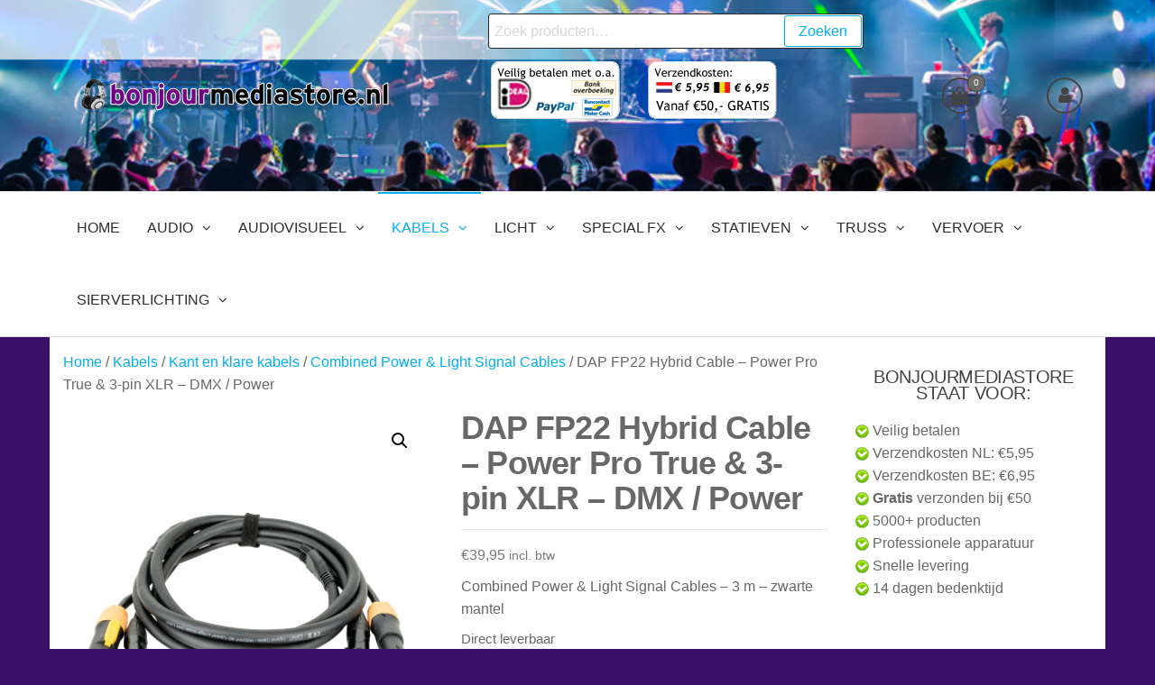

--- FILE ---
content_type: text/html; charset=UTF-8
request_url: https://www.bonjourmediastore.nl/product/dap-fp22-hybrid-cable-power-pro-true-3-pin-xlr-dmx-power-4/
body_size: 26757
content:
<!DOCTYPE html>
<html class="no-js" lang="nl-NL">
    <head>
        <meta http-equiv="content-type" content="text/html; charset=UTF-8" />
        <meta http-equiv="X-UA-Compatible" content="IE=edge">
        <meta name="viewport" content="width=device-width, initial-scale=1">
        <meta name='robots' content='index, follow, max-image-preview:large, max-snippet:-1, max-video-preview:-1' />
<script>window._wca = window._wca || [];</script>

	<!-- This site is optimized with the Yoast SEO plugin v26.7 - https://yoast.com/wordpress/plugins/seo/ -->
	<title>DAP FP22 Hybrid Cable - Power Pro True &amp; 3-pin XLR - DMX / Power - BonjourMediaStore.nl</title>
	<link rel="canonical" href="https://www.bonjourmediastore.nl/product/dap-fp22-hybrid-cable-power-pro-true-3-pin-xlr-dmx-power-4/" />
	<meta property="og:locale" content="nl_NL" />
	<meta property="og:type" content="article" />
	<meta property="og:title" content="DAP FP22 Hybrid Cable - Power Pro True &amp; 3-pin XLR - DMX / Power - BonjourMediaStore.nl" />
	<meta property="og:description" content="Combined Power &amp; Light Signal Cables - 3 m - zwarte mantel" />
	<meta property="og:url" content="https://www.bonjourmediastore.nl/product/dap-fp22-hybrid-cable-power-pro-true-3-pin-xlr-dmx-power-4/" />
	<meta property="og:site_name" content="BonjourMediaStore.nl" />
	<meta property="article:modified_time" content="2025-04-24T15:21:53+00:00" />
	<meta property="og:image" content="https://i0.wp.com/www.bonjourmediastore.nl/wp-content/uploads/2022/04/fp223.jpg?fit=700%2C700&ssl=1" />
	<meta property="og:image:width" content="700" />
	<meta property="og:image:height" content="700" />
	<meta property="og:image:type" content="image/jpeg" />
	<meta name="twitter:card" content="summary_large_image" />
	<script type="application/ld+json" class="yoast-schema-graph">{"@context":"https://schema.org","@graph":[{"@type":"WebPage","@id":"https://www.bonjourmediastore.nl/product/dap-fp22-hybrid-cable-power-pro-true-3-pin-xlr-dmx-power-4/","url":"https://www.bonjourmediastore.nl/product/dap-fp22-hybrid-cable-power-pro-true-3-pin-xlr-dmx-power-4/","name":"DAP FP22 Hybrid Cable - Power Pro True & 3-pin XLR - DMX / Power - BonjourMediaStore.nl","isPartOf":{"@id":"https://www.bonjourmediastore.nl/#website"},"primaryImageOfPage":{"@id":"https://www.bonjourmediastore.nl/product/dap-fp22-hybrid-cable-power-pro-true-3-pin-xlr-dmx-power-4/#primaryimage"},"image":{"@id":"https://www.bonjourmediastore.nl/product/dap-fp22-hybrid-cable-power-pro-true-3-pin-xlr-dmx-power-4/#primaryimage"},"thumbnailUrl":"https://i0.wp.com/www.bonjourmediastore.nl/wp-content/uploads/2023/11/FP223.png?fit=2000%2C2000&ssl=1","datePublished":"2025-04-24T15:21:51+00:00","dateModified":"2025-04-24T15:21:53+00:00","breadcrumb":{"@id":"https://www.bonjourmediastore.nl/product/dap-fp22-hybrid-cable-power-pro-true-3-pin-xlr-dmx-power-4/#breadcrumb"},"inLanguage":"nl-NL","potentialAction":[{"@type":"ReadAction","target":["https://www.bonjourmediastore.nl/product/dap-fp22-hybrid-cable-power-pro-true-3-pin-xlr-dmx-power-4/"]}]},{"@type":"ImageObject","inLanguage":"nl-NL","@id":"https://www.bonjourmediastore.nl/product/dap-fp22-hybrid-cable-power-pro-true-3-pin-xlr-dmx-power-4/#primaryimage","url":"https://i0.wp.com/www.bonjourmediastore.nl/wp-content/uploads/2023/11/FP223.png?fit=2000%2C2000&ssl=1","contentUrl":"https://i0.wp.com/www.bonjourmediastore.nl/wp-content/uploads/2023/11/FP223.png?fit=2000%2C2000&ssl=1","width":2000,"height":2000},{"@type":"BreadcrumbList","@id":"https://www.bonjourmediastore.nl/product/dap-fp22-hybrid-cable-power-pro-true-3-pin-xlr-dmx-power-4/#breadcrumb","itemListElement":[{"@type":"ListItem","position":1,"name":"Home","item":"https://www.bonjourmediastore.nl/"},{"@type":"ListItem","position":2,"name":"Shop","item":"https://www.bonjourmediastore.nl/shop/"},{"@type":"ListItem","position":3,"name":"DAP FP22 Hybrid Cable &#8211; Power Pro True &#038; 3-pin XLR &#8211; DMX / Power"}]},{"@type":"WebSite","@id":"https://www.bonjourmediastore.nl/#website","url":"https://www.bonjourmediastore.nl/","name":"BonjourMediaStore.nl","description":"Professionals in Entertainment","publisher":{"@id":"https://www.bonjourmediastore.nl/#organization"},"potentialAction":[{"@type":"SearchAction","target":{"@type":"EntryPoint","urlTemplate":"https://www.bonjourmediastore.nl/?s={search_term_string}"},"query-input":{"@type":"PropertyValueSpecification","valueRequired":true,"valueName":"search_term_string"}}],"inLanguage":"nl-NL"},{"@type":"Organization","@id":"https://www.bonjourmediastore.nl/#organization","name":"BonjourMediaStore.nl","url":"https://www.bonjourmediastore.nl/","logo":{"@type":"ImageObject","inLanguage":"nl-NL","@id":"https://www.bonjourmediastore.nl/#/schema/logo/image/","url":"https://i0.wp.com/www.bonjourmediastore.nl/wp-content/uploads/2025/04/header-bms-vm2.png?fit=350%2C42&ssl=1","contentUrl":"https://i0.wp.com/www.bonjourmediastore.nl/wp-content/uploads/2025/04/header-bms-vm2.png?fit=350%2C42&ssl=1","width":350,"height":42,"caption":"BonjourMediaStore.nl"},"image":{"@id":"https://www.bonjourmediastore.nl/#/schema/logo/image/"}}]}</script>
	<!-- / Yoast SEO plugin. -->


<link rel='dns-prefetch' href='//stats.wp.com' />
<link rel='preconnect' href='//c0.wp.com' />
<link rel='preconnect' href='//i0.wp.com' />
<link rel="alternate" type="application/rss+xml" title="BonjourMediaStore.nl &raquo; feed" href="https://www.bonjourmediastore.nl/feed/" />
<link rel="alternate" type="application/rss+xml" title="BonjourMediaStore.nl &raquo; reacties feed" href="https://www.bonjourmediastore.nl/comments/feed/" />
<link rel="alternate" type="application/rss+xml" title="BonjourMediaStore.nl &raquo; DAP FP22 Hybrid Cable &#8211; Power Pro True &#038; 3-pin XLR &#8211; DMX / Power reacties feed" href="https://www.bonjourmediastore.nl/product/dap-fp22-hybrid-cable-power-pro-true-3-pin-xlr-dmx-power-4/feed/" />
<link rel="alternate" title="oEmbed (JSON)" type="application/json+oembed" href="https://www.bonjourmediastore.nl/wp-json/oembed/1.0/embed?url=https%3A%2F%2Fwww.bonjourmediastore.nl%2Fproduct%2Fdap-fp22-hybrid-cable-power-pro-true-3-pin-xlr-dmx-power-4%2F" />
<link rel="alternate" title="oEmbed (XML)" type="text/xml+oembed" href="https://www.bonjourmediastore.nl/wp-json/oembed/1.0/embed?url=https%3A%2F%2Fwww.bonjourmediastore.nl%2Fproduct%2Fdap-fp22-hybrid-cable-power-pro-true-3-pin-xlr-dmx-power-4%2F&#038;format=xml" />
		<!-- This site uses the Google Analytics by MonsterInsights plugin v9.11.1 - Using Analytics tracking - https://www.monsterinsights.com/ -->
							<script src="//www.googletagmanager.com/gtag/js?id=G-7R1D0G0LXT"  data-cfasync="false" data-wpfc-render="false" type="text/javascript" async></script>
			<script data-cfasync="false" data-wpfc-render="false" type="text/javascript">
				var mi_version = '9.11.1';
				var mi_track_user = true;
				var mi_no_track_reason = '';
								var MonsterInsightsDefaultLocations = {"page_location":"https:\/\/www.bonjourmediastore.nl\/product\/dap-fp22-hybrid-cable-power-pro-true-3-pin-xlr-dmx-power-4\/"};
								if ( typeof MonsterInsightsPrivacyGuardFilter === 'function' ) {
					var MonsterInsightsLocations = (typeof MonsterInsightsExcludeQuery === 'object') ? MonsterInsightsPrivacyGuardFilter( MonsterInsightsExcludeQuery ) : MonsterInsightsPrivacyGuardFilter( MonsterInsightsDefaultLocations );
				} else {
					var MonsterInsightsLocations = (typeof MonsterInsightsExcludeQuery === 'object') ? MonsterInsightsExcludeQuery : MonsterInsightsDefaultLocations;
				}

								var disableStrs = [
										'ga-disable-G-7R1D0G0LXT',
									];

				/* Function to detect opted out users */
				function __gtagTrackerIsOptedOut() {
					for (var index = 0; index < disableStrs.length; index++) {
						if (document.cookie.indexOf(disableStrs[index] + '=true') > -1) {
							return true;
						}
					}

					return false;
				}

				/* Disable tracking if the opt-out cookie exists. */
				if (__gtagTrackerIsOptedOut()) {
					for (var index = 0; index < disableStrs.length; index++) {
						window[disableStrs[index]] = true;
					}
				}

				/* Opt-out function */
				function __gtagTrackerOptout() {
					for (var index = 0; index < disableStrs.length; index++) {
						document.cookie = disableStrs[index] + '=true; expires=Thu, 31 Dec 2099 23:59:59 UTC; path=/';
						window[disableStrs[index]] = true;
					}
				}

				if ('undefined' === typeof gaOptout) {
					function gaOptout() {
						__gtagTrackerOptout();
					}
				}
								window.dataLayer = window.dataLayer || [];

				window.MonsterInsightsDualTracker = {
					helpers: {},
					trackers: {},
				};
				if (mi_track_user) {
					function __gtagDataLayer() {
						dataLayer.push(arguments);
					}

					function __gtagTracker(type, name, parameters) {
						if (!parameters) {
							parameters = {};
						}

						if (parameters.send_to) {
							__gtagDataLayer.apply(null, arguments);
							return;
						}

						if (type === 'event') {
														parameters.send_to = monsterinsights_frontend.v4_id;
							var hookName = name;
							if (typeof parameters['event_category'] !== 'undefined') {
								hookName = parameters['event_category'] + ':' + name;
							}

							if (typeof MonsterInsightsDualTracker.trackers[hookName] !== 'undefined') {
								MonsterInsightsDualTracker.trackers[hookName](parameters);
							} else {
								__gtagDataLayer('event', name, parameters);
							}
							
						} else {
							__gtagDataLayer.apply(null, arguments);
						}
					}

					__gtagTracker('js', new Date());
					__gtagTracker('set', {
						'developer_id.dZGIzZG': true,
											});
					if ( MonsterInsightsLocations.page_location ) {
						__gtagTracker('set', MonsterInsightsLocations);
					}
										__gtagTracker('config', 'G-7R1D0G0LXT', {"forceSSL":"true","link_attribution":"true"} );
										window.gtag = __gtagTracker;										(function () {
						/* https://developers.google.com/analytics/devguides/collection/analyticsjs/ */
						/* ga and __gaTracker compatibility shim. */
						var noopfn = function () {
							return null;
						};
						var newtracker = function () {
							return new Tracker();
						};
						var Tracker = function () {
							return null;
						};
						var p = Tracker.prototype;
						p.get = noopfn;
						p.set = noopfn;
						p.send = function () {
							var args = Array.prototype.slice.call(arguments);
							args.unshift('send');
							__gaTracker.apply(null, args);
						};
						var __gaTracker = function () {
							var len = arguments.length;
							if (len === 0) {
								return;
							}
							var f = arguments[len - 1];
							if (typeof f !== 'object' || f === null || typeof f.hitCallback !== 'function') {
								if ('send' === arguments[0]) {
									var hitConverted, hitObject = false, action;
									if ('event' === arguments[1]) {
										if ('undefined' !== typeof arguments[3]) {
											hitObject = {
												'eventAction': arguments[3],
												'eventCategory': arguments[2],
												'eventLabel': arguments[4],
												'value': arguments[5] ? arguments[5] : 1,
											}
										}
									}
									if ('pageview' === arguments[1]) {
										if ('undefined' !== typeof arguments[2]) {
											hitObject = {
												'eventAction': 'page_view',
												'page_path': arguments[2],
											}
										}
									}
									if (typeof arguments[2] === 'object') {
										hitObject = arguments[2];
									}
									if (typeof arguments[5] === 'object') {
										Object.assign(hitObject, arguments[5]);
									}
									if ('undefined' !== typeof arguments[1].hitType) {
										hitObject = arguments[1];
										if ('pageview' === hitObject.hitType) {
											hitObject.eventAction = 'page_view';
										}
									}
									if (hitObject) {
										action = 'timing' === arguments[1].hitType ? 'timing_complete' : hitObject.eventAction;
										hitConverted = mapArgs(hitObject);
										__gtagTracker('event', action, hitConverted);
									}
								}
								return;
							}

							function mapArgs(args) {
								var arg, hit = {};
								var gaMap = {
									'eventCategory': 'event_category',
									'eventAction': 'event_action',
									'eventLabel': 'event_label',
									'eventValue': 'event_value',
									'nonInteraction': 'non_interaction',
									'timingCategory': 'event_category',
									'timingVar': 'name',
									'timingValue': 'value',
									'timingLabel': 'event_label',
									'page': 'page_path',
									'location': 'page_location',
									'title': 'page_title',
									'referrer' : 'page_referrer',
								};
								for (arg in args) {
																		if (!(!args.hasOwnProperty(arg) || !gaMap.hasOwnProperty(arg))) {
										hit[gaMap[arg]] = args[arg];
									} else {
										hit[arg] = args[arg];
									}
								}
								return hit;
							}

							try {
								f.hitCallback();
							} catch (ex) {
							}
						};
						__gaTracker.create = newtracker;
						__gaTracker.getByName = newtracker;
						__gaTracker.getAll = function () {
							return [];
						};
						__gaTracker.remove = noopfn;
						__gaTracker.loaded = true;
						window['__gaTracker'] = __gaTracker;
					})();
									} else {
										console.log("");
					(function () {
						function __gtagTracker() {
							return null;
						}

						window['__gtagTracker'] = __gtagTracker;
						window['gtag'] = __gtagTracker;
					})();
									}
			</script>
							<!-- / Google Analytics by MonsterInsights -->
		<style id='wp-img-auto-sizes-contain-inline-css' type='text/css'>
img:is([sizes=auto i],[sizes^="auto," i]){contain-intrinsic-size:3000px 1500px}
/*# sourceURL=wp-img-auto-sizes-contain-inline-css */
</style>
<style id='wp-emoji-styles-inline-css' type='text/css'>

	img.wp-smiley, img.emoji {
		display: inline !important;
		border: none !important;
		box-shadow: none !important;
		height: 1em !important;
		width: 1em !important;
		margin: 0 0.07em !important;
		vertical-align: -0.1em !important;
		background: none !important;
		padding: 0 !important;
	}
/*# sourceURL=wp-emoji-styles-inline-css */
</style>
<style id='wp-block-library-inline-css' type='text/css'>
:root{--wp-block-synced-color:#7a00df;--wp-block-synced-color--rgb:122,0,223;--wp-bound-block-color:var(--wp-block-synced-color);--wp-editor-canvas-background:#ddd;--wp-admin-theme-color:#007cba;--wp-admin-theme-color--rgb:0,124,186;--wp-admin-theme-color-darker-10:#006ba1;--wp-admin-theme-color-darker-10--rgb:0,107,160.5;--wp-admin-theme-color-darker-20:#005a87;--wp-admin-theme-color-darker-20--rgb:0,90,135;--wp-admin-border-width-focus:2px}@media (min-resolution:192dpi){:root{--wp-admin-border-width-focus:1.5px}}.wp-element-button{cursor:pointer}:root .has-very-light-gray-background-color{background-color:#eee}:root .has-very-dark-gray-background-color{background-color:#313131}:root .has-very-light-gray-color{color:#eee}:root .has-very-dark-gray-color{color:#313131}:root .has-vivid-green-cyan-to-vivid-cyan-blue-gradient-background{background:linear-gradient(135deg,#00d084,#0693e3)}:root .has-purple-crush-gradient-background{background:linear-gradient(135deg,#34e2e4,#4721fb 50%,#ab1dfe)}:root .has-hazy-dawn-gradient-background{background:linear-gradient(135deg,#faaca8,#dad0ec)}:root .has-subdued-olive-gradient-background{background:linear-gradient(135deg,#fafae1,#67a671)}:root .has-atomic-cream-gradient-background{background:linear-gradient(135deg,#fdd79a,#004a59)}:root .has-nightshade-gradient-background{background:linear-gradient(135deg,#330968,#31cdcf)}:root .has-midnight-gradient-background{background:linear-gradient(135deg,#020381,#2874fc)}:root{--wp--preset--font-size--normal:16px;--wp--preset--font-size--huge:42px}.has-regular-font-size{font-size:1em}.has-larger-font-size{font-size:2.625em}.has-normal-font-size{font-size:var(--wp--preset--font-size--normal)}.has-huge-font-size{font-size:var(--wp--preset--font-size--huge)}.has-text-align-center{text-align:center}.has-text-align-left{text-align:left}.has-text-align-right{text-align:right}.has-fit-text{white-space:nowrap!important}#end-resizable-editor-section{display:none}.aligncenter{clear:both}.items-justified-left{justify-content:flex-start}.items-justified-center{justify-content:center}.items-justified-right{justify-content:flex-end}.items-justified-space-between{justify-content:space-between}.screen-reader-text{border:0;clip-path:inset(50%);height:1px;margin:-1px;overflow:hidden;padding:0;position:absolute;width:1px;word-wrap:normal!important}.screen-reader-text:focus{background-color:#ddd;clip-path:none;color:#444;display:block;font-size:1em;height:auto;left:5px;line-height:normal;padding:15px 23px 14px;text-decoration:none;top:5px;width:auto;z-index:100000}html :where(.has-border-color){border-style:solid}html :where([style*=border-top-color]){border-top-style:solid}html :where([style*=border-right-color]){border-right-style:solid}html :where([style*=border-bottom-color]){border-bottom-style:solid}html :where([style*=border-left-color]){border-left-style:solid}html :where([style*=border-width]){border-style:solid}html :where([style*=border-top-width]){border-top-style:solid}html :where([style*=border-right-width]){border-right-style:solid}html :where([style*=border-bottom-width]){border-bottom-style:solid}html :where([style*=border-left-width]){border-left-style:solid}html :where(img[class*=wp-image-]){height:auto;max-width:100%}:where(figure){margin:0 0 1em}html :where(.is-position-sticky){--wp-admin--admin-bar--position-offset:var(--wp-admin--admin-bar--height,0px)}@media screen and (max-width:600px){html :where(.is-position-sticky){--wp-admin--admin-bar--position-offset:0px}}

/*# sourceURL=wp-block-library-inline-css */
</style><style id='global-styles-inline-css' type='text/css'>
:root{--wp--preset--aspect-ratio--square: 1;--wp--preset--aspect-ratio--4-3: 4/3;--wp--preset--aspect-ratio--3-4: 3/4;--wp--preset--aspect-ratio--3-2: 3/2;--wp--preset--aspect-ratio--2-3: 2/3;--wp--preset--aspect-ratio--16-9: 16/9;--wp--preset--aspect-ratio--9-16: 9/16;--wp--preset--color--black: #000000;--wp--preset--color--cyan-bluish-gray: #abb8c3;--wp--preset--color--white: #ffffff;--wp--preset--color--pale-pink: #f78da7;--wp--preset--color--vivid-red: #cf2e2e;--wp--preset--color--luminous-vivid-orange: #ff6900;--wp--preset--color--luminous-vivid-amber: #fcb900;--wp--preset--color--light-green-cyan: #7bdcb5;--wp--preset--color--vivid-green-cyan: #00d084;--wp--preset--color--pale-cyan-blue: #8ed1fc;--wp--preset--color--vivid-cyan-blue: #0693e3;--wp--preset--color--vivid-purple: #9b51e0;--wp--preset--gradient--vivid-cyan-blue-to-vivid-purple: linear-gradient(135deg,rgb(6,147,227) 0%,rgb(155,81,224) 100%);--wp--preset--gradient--light-green-cyan-to-vivid-green-cyan: linear-gradient(135deg,rgb(122,220,180) 0%,rgb(0,208,130) 100%);--wp--preset--gradient--luminous-vivid-amber-to-luminous-vivid-orange: linear-gradient(135deg,rgb(252,185,0) 0%,rgb(255,105,0) 100%);--wp--preset--gradient--luminous-vivid-orange-to-vivid-red: linear-gradient(135deg,rgb(255,105,0) 0%,rgb(207,46,46) 100%);--wp--preset--gradient--very-light-gray-to-cyan-bluish-gray: linear-gradient(135deg,rgb(238,238,238) 0%,rgb(169,184,195) 100%);--wp--preset--gradient--cool-to-warm-spectrum: linear-gradient(135deg,rgb(74,234,220) 0%,rgb(151,120,209) 20%,rgb(207,42,186) 40%,rgb(238,44,130) 60%,rgb(251,105,98) 80%,rgb(254,248,76) 100%);--wp--preset--gradient--blush-light-purple: linear-gradient(135deg,rgb(255,206,236) 0%,rgb(152,150,240) 100%);--wp--preset--gradient--blush-bordeaux: linear-gradient(135deg,rgb(254,205,165) 0%,rgb(254,45,45) 50%,rgb(107,0,62) 100%);--wp--preset--gradient--luminous-dusk: linear-gradient(135deg,rgb(255,203,112) 0%,rgb(199,81,192) 50%,rgb(65,88,208) 100%);--wp--preset--gradient--pale-ocean: linear-gradient(135deg,rgb(255,245,203) 0%,rgb(182,227,212) 50%,rgb(51,167,181) 100%);--wp--preset--gradient--electric-grass: linear-gradient(135deg,rgb(202,248,128) 0%,rgb(113,206,126) 100%);--wp--preset--gradient--midnight: linear-gradient(135deg,rgb(2,3,129) 0%,rgb(40,116,252) 100%);--wp--preset--font-size--small: 13px;--wp--preset--font-size--medium: 20px;--wp--preset--font-size--large: 36px;--wp--preset--font-size--x-large: 42px;--wp--preset--spacing--20: 0.44rem;--wp--preset--spacing--30: 0.67rem;--wp--preset--spacing--40: 1rem;--wp--preset--spacing--50: 1.5rem;--wp--preset--spacing--60: 2.25rem;--wp--preset--spacing--70: 3.38rem;--wp--preset--spacing--80: 5.06rem;--wp--preset--shadow--natural: 6px 6px 9px rgba(0, 0, 0, 0.2);--wp--preset--shadow--deep: 12px 12px 50px rgba(0, 0, 0, 0.4);--wp--preset--shadow--sharp: 6px 6px 0px rgba(0, 0, 0, 0.2);--wp--preset--shadow--outlined: 6px 6px 0px -3px rgb(255, 255, 255), 6px 6px rgb(0, 0, 0);--wp--preset--shadow--crisp: 6px 6px 0px rgb(0, 0, 0);}:where(.is-layout-flex){gap: 0.5em;}:where(.is-layout-grid){gap: 0.5em;}body .is-layout-flex{display: flex;}.is-layout-flex{flex-wrap: wrap;align-items: center;}.is-layout-flex > :is(*, div){margin: 0;}body .is-layout-grid{display: grid;}.is-layout-grid > :is(*, div){margin: 0;}:where(.wp-block-columns.is-layout-flex){gap: 2em;}:where(.wp-block-columns.is-layout-grid){gap: 2em;}:where(.wp-block-post-template.is-layout-flex){gap: 1.25em;}:where(.wp-block-post-template.is-layout-grid){gap: 1.25em;}.has-black-color{color: var(--wp--preset--color--black) !important;}.has-cyan-bluish-gray-color{color: var(--wp--preset--color--cyan-bluish-gray) !important;}.has-white-color{color: var(--wp--preset--color--white) !important;}.has-pale-pink-color{color: var(--wp--preset--color--pale-pink) !important;}.has-vivid-red-color{color: var(--wp--preset--color--vivid-red) !important;}.has-luminous-vivid-orange-color{color: var(--wp--preset--color--luminous-vivid-orange) !important;}.has-luminous-vivid-amber-color{color: var(--wp--preset--color--luminous-vivid-amber) !important;}.has-light-green-cyan-color{color: var(--wp--preset--color--light-green-cyan) !important;}.has-vivid-green-cyan-color{color: var(--wp--preset--color--vivid-green-cyan) !important;}.has-pale-cyan-blue-color{color: var(--wp--preset--color--pale-cyan-blue) !important;}.has-vivid-cyan-blue-color{color: var(--wp--preset--color--vivid-cyan-blue) !important;}.has-vivid-purple-color{color: var(--wp--preset--color--vivid-purple) !important;}.has-black-background-color{background-color: var(--wp--preset--color--black) !important;}.has-cyan-bluish-gray-background-color{background-color: var(--wp--preset--color--cyan-bluish-gray) !important;}.has-white-background-color{background-color: var(--wp--preset--color--white) !important;}.has-pale-pink-background-color{background-color: var(--wp--preset--color--pale-pink) !important;}.has-vivid-red-background-color{background-color: var(--wp--preset--color--vivid-red) !important;}.has-luminous-vivid-orange-background-color{background-color: var(--wp--preset--color--luminous-vivid-orange) !important;}.has-luminous-vivid-amber-background-color{background-color: var(--wp--preset--color--luminous-vivid-amber) !important;}.has-light-green-cyan-background-color{background-color: var(--wp--preset--color--light-green-cyan) !important;}.has-vivid-green-cyan-background-color{background-color: var(--wp--preset--color--vivid-green-cyan) !important;}.has-pale-cyan-blue-background-color{background-color: var(--wp--preset--color--pale-cyan-blue) !important;}.has-vivid-cyan-blue-background-color{background-color: var(--wp--preset--color--vivid-cyan-blue) !important;}.has-vivid-purple-background-color{background-color: var(--wp--preset--color--vivid-purple) !important;}.has-black-border-color{border-color: var(--wp--preset--color--black) !important;}.has-cyan-bluish-gray-border-color{border-color: var(--wp--preset--color--cyan-bluish-gray) !important;}.has-white-border-color{border-color: var(--wp--preset--color--white) !important;}.has-pale-pink-border-color{border-color: var(--wp--preset--color--pale-pink) !important;}.has-vivid-red-border-color{border-color: var(--wp--preset--color--vivid-red) !important;}.has-luminous-vivid-orange-border-color{border-color: var(--wp--preset--color--luminous-vivid-orange) !important;}.has-luminous-vivid-amber-border-color{border-color: var(--wp--preset--color--luminous-vivid-amber) !important;}.has-light-green-cyan-border-color{border-color: var(--wp--preset--color--light-green-cyan) !important;}.has-vivid-green-cyan-border-color{border-color: var(--wp--preset--color--vivid-green-cyan) !important;}.has-pale-cyan-blue-border-color{border-color: var(--wp--preset--color--pale-cyan-blue) !important;}.has-vivid-cyan-blue-border-color{border-color: var(--wp--preset--color--vivid-cyan-blue) !important;}.has-vivid-purple-border-color{border-color: var(--wp--preset--color--vivid-purple) !important;}.has-vivid-cyan-blue-to-vivid-purple-gradient-background{background: var(--wp--preset--gradient--vivid-cyan-blue-to-vivid-purple) !important;}.has-light-green-cyan-to-vivid-green-cyan-gradient-background{background: var(--wp--preset--gradient--light-green-cyan-to-vivid-green-cyan) !important;}.has-luminous-vivid-amber-to-luminous-vivid-orange-gradient-background{background: var(--wp--preset--gradient--luminous-vivid-amber-to-luminous-vivid-orange) !important;}.has-luminous-vivid-orange-to-vivid-red-gradient-background{background: var(--wp--preset--gradient--luminous-vivid-orange-to-vivid-red) !important;}.has-very-light-gray-to-cyan-bluish-gray-gradient-background{background: var(--wp--preset--gradient--very-light-gray-to-cyan-bluish-gray) !important;}.has-cool-to-warm-spectrum-gradient-background{background: var(--wp--preset--gradient--cool-to-warm-spectrum) !important;}.has-blush-light-purple-gradient-background{background: var(--wp--preset--gradient--blush-light-purple) !important;}.has-blush-bordeaux-gradient-background{background: var(--wp--preset--gradient--blush-bordeaux) !important;}.has-luminous-dusk-gradient-background{background: var(--wp--preset--gradient--luminous-dusk) !important;}.has-pale-ocean-gradient-background{background: var(--wp--preset--gradient--pale-ocean) !important;}.has-electric-grass-gradient-background{background: var(--wp--preset--gradient--electric-grass) !important;}.has-midnight-gradient-background{background: var(--wp--preset--gradient--midnight) !important;}.has-small-font-size{font-size: var(--wp--preset--font-size--small) !important;}.has-medium-font-size{font-size: var(--wp--preset--font-size--medium) !important;}.has-large-font-size{font-size: var(--wp--preset--font-size--large) !important;}.has-x-large-font-size{font-size: var(--wp--preset--font-size--x-large) !important;}
/*# sourceURL=global-styles-inline-css */
</style>

<style id='classic-theme-styles-inline-css' type='text/css'>
/*! This file is auto-generated */
.wp-block-button__link{color:#fff;background-color:#32373c;border-radius:9999px;box-shadow:none;text-decoration:none;padding:calc(.667em + 2px) calc(1.333em + 2px);font-size:1.125em}.wp-block-file__button{background:#32373c;color:#fff;text-decoration:none}
/*# sourceURL=/wp-includes/css/classic-themes.min.css */
</style>
<link rel='stylesheet' id='photoswipe-css' href='https://c0.wp.com/p/woocommerce/10.4.3/assets/css/photoswipe/photoswipe.min.css' type='text/css' media='all' />
<link rel='stylesheet' id='photoswipe-default-skin-css' href='https://c0.wp.com/p/woocommerce/10.4.3/assets/css/photoswipe/default-skin/default-skin.min.css' type='text/css' media='all' />
<link rel='stylesheet' id='woocommerce-layout-css' href='https://c0.wp.com/p/woocommerce/10.4.3/assets/css/woocommerce-layout.css' type='text/css' media='all' />
<style id='woocommerce-layout-inline-css' type='text/css'>

	.infinite-scroll .woocommerce-pagination {
		display: none;
	}
/*# sourceURL=woocommerce-layout-inline-css */
</style>
<link rel='stylesheet' id='woocommerce-smallscreen-css' href='https://c0.wp.com/p/woocommerce/10.4.3/assets/css/woocommerce-smallscreen.css' type='text/css' media='only screen and (max-width: 768px)' />
<link rel='stylesheet' id='woocommerce-general-css' href='https://c0.wp.com/p/woocommerce/10.4.3/assets/css/woocommerce.css' type='text/css' media='all' />
<style id='woocommerce-inline-inline-css' type='text/css'>
.woocommerce form .form-row .required { visibility: visible; }
/*# sourceURL=woocommerce-inline-inline-css */
</style>
<link rel='stylesheet' id='bootstrap-css' href='https://www.bonjourmediastore.nl/wp-content/themes/futurio-storefront/css/bootstrap.css?ver=3.3.7' type='text/css' media='all' />
<link rel='stylesheet' id='hc-offcanvas-nav-css' href='https://www.bonjourmediastore.nl/wp-content/themes/futurio-storefront/css/hc-offcanvas-nav.min.css?ver=1.0.1' type='text/css' media='all' />
<link rel='stylesheet' id='futurio-stylesheet-css' href='https://www.bonjourmediastore.nl/wp-content/themes/futurio-storefront/style.css?ver=1.0.1' type='text/css' media='all' />
<link rel='stylesheet' id='font-awesome-css' href='https://www.bonjourmediastore.nl/wp-content/themes/futurio-storefront/css/font-awesome.min.css?ver=4.7.0' type='text/css' media='all' />
<link rel='stylesheet' id='clip-custom-style-css' href='https://www.bonjourmediastore.nl/wp-content/plugins/wp-clips/clip_custom/custom-style.css?ver=2.0.2' type='text/css' media='all' />
<script type="text/javascript" src="https://www.bonjourmediastore.nl/wp-content/plugins/google-analytics-for-wordpress/assets/js/frontend-gtag.min.js?ver=9.11.1" id="monsterinsights-frontend-script-js" async="async" data-wp-strategy="async"></script>
<script data-cfasync="false" data-wpfc-render="false" type="text/javascript" id='monsterinsights-frontend-script-js-extra'>/* <![CDATA[ */
var monsterinsights_frontend = {"js_events_tracking":"true","download_extensions":"doc,pdf,ppt,zip,xls,docx,pptx,xlsx","inbound_paths":"[{\"path\":\"\\\/go\\\/\",\"label\":\"affiliate\"},{\"path\":\"\\\/recommend\\\/\",\"label\":\"affiliate\"}]","home_url":"https:\/\/www.bonjourmediastore.nl","hash_tracking":"false","v4_id":"G-7R1D0G0LXT"};/* ]]> */
</script>
<script type="text/javascript" id="image-watermark-no-right-click-js-before">
/* <![CDATA[ */
var iwArgsNoRightClick = {"rightclick":"N","draganddrop":"N","devtools":"Y","enableToast":"Y","toastMessage":"This content is protected"};

//# sourceURL=image-watermark-no-right-click-js-before
/* ]]> */
</script>
<script type="text/javascript" src="https://www.bonjourmediastore.nl/wp-content/plugins/image-watermark/js/no-right-click.js?ver=2.0.4" id="image-watermark-no-right-click-js"></script>
<script type="text/javascript" src="https://c0.wp.com/c/6.9/wp-includes/js/jquery/jquery.min.js" id="jquery-core-js"></script>
<script type="text/javascript" src="https://c0.wp.com/c/6.9/wp-includes/js/jquery/jquery-migrate.min.js" id="jquery-migrate-js"></script>
<script type="text/javascript" src="https://c0.wp.com/p/woocommerce/10.4.3/assets/js/jquery-blockui/jquery.blockUI.min.js" id="wc-jquery-blockui-js" defer="defer" data-wp-strategy="defer"></script>
<script type="text/javascript" id="wc-add-to-cart-js-extra">
/* <![CDATA[ */
var wc_add_to_cart_params = {"ajax_url":"/wp-admin/admin-ajax.php","wc_ajax_url":"/?wc-ajax=%%endpoint%%","i18n_view_cart":"Bekijk winkelwagen","cart_url":"https://www.bonjourmediastore.nl/cart/","is_cart":"","cart_redirect_after_add":"no"};
//# sourceURL=wc-add-to-cart-js-extra
/* ]]> */
</script>
<script type="text/javascript" src="https://c0.wp.com/p/woocommerce/10.4.3/assets/js/frontend/add-to-cart.min.js" id="wc-add-to-cart-js" defer="defer" data-wp-strategy="defer"></script>
<script type="text/javascript" src="https://c0.wp.com/p/woocommerce/10.4.3/assets/js/zoom/jquery.zoom.min.js" id="wc-zoom-js" defer="defer" data-wp-strategy="defer"></script>
<script type="text/javascript" src="https://c0.wp.com/p/woocommerce/10.4.3/assets/js/flexslider/jquery.flexslider.min.js" id="wc-flexslider-js" defer="defer" data-wp-strategy="defer"></script>
<script type="text/javascript" src="https://c0.wp.com/p/woocommerce/10.4.3/assets/js/photoswipe/photoswipe.min.js" id="wc-photoswipe-js" defer="defer" data-wp-strategy="defer"></script>
<script type="text/javascript" src="https://c0.wp.com/p/woocommerce/10.4.3/assets/js/photoswipe/photoswipe-ui-default.min.js" id="wc-photoswipe-ui-default-js" defer="defer" data-wp-strategy="defer"></script>
<script type="text/javascript" id="wc-single-product-js-extra">
/* <![CDATA[ */
var wc_single_product_params = {"i18n_required_rating_text":"Selecteer een waardering","i18n_rating_options":["1 van de 5 sterren","2 van de 5 sterren","3 van de 5 sterren","4 van de 5 sterren","5 van de 5 sterren"],"i18n_product_gallery_trigger_text":"Afbeeldinggalerij in volledig scherm bekijken","review_rating_required":"yes","flexslider":{"rtl":false,"animation":"slide","smoothHeight":true,"directionNav":false,"controlNav":"thumbnails","slideshow":false,"animationSpeed":500,"animationLoop":false,"allowOneSlide":false},"zoom_enabled":"1","zoom_options":[],"photoswipe_enabled":"1","photoswipe_options":{"shareEl":false,"closeOnScroll":false,"history":false,"hideAnimationDuration":0,"showAnimationDuration":0},"flexslider_enabled":"1"};
//# sourceURL=wc-single-product-js-extra
/* ]]> */
</script>
<script type="text/javascript" src="https://c0.wp.com/p/woocommerce/10.4.3/assets/js/frontend/single-product.min.js" id="wc-single-product-js" defer="defer" data-wp-strategy="defer"></script>
<script type="text/javascript" src="https://c0.wp.com/p/woocommerce/10.4.3/assets/js/js-cookie/js.cookie.min.js" id="wc-js-cookie-js" defer="defer" data-wp-strategy="defer"></script>
<script type="text/javascript" id="woocommerce-js-extra">
/* <![CDATA[ */
var woocommerce_params = {"ajax_url":"/wp-admin/admin-ajax.php","wc_ajax_url":"/?wc-ajax=%%endpoint%%","i18n_password_show":"Wachtwoord weergeven","i18n_password_hide":"Wachtwoord verbergen"};
//# sourceURL=woocommerce-js-extra
/* ]]> */
</script>
<script type="text/javascript" src="https://c0.wp.com/p/woocommerce/10.4.3/assets/js/frontend/woocommerce.min.js" id="woocommerce-js" defer="defer" data-wp-strategy="defer"></script>
<script type="text/javascript" id="wc-cart-fragments-js-extra">
/* <![CDATA[ */
var wc_cart_fragments_params = {"ajax_url":"/wp-admin/admin-ajax.php","wc_ajax_url":"/?wc-ajax=%%endpoint%%","cart_hash_key":"wc_cart_hash_549896ccfb3b7a58a650a8d2ddb490a9","fragment_name":"wc_fragments_549896ccfb3b7a58a650a8d2ddb490a9","request_timeout":"5000"};
//# sourceURL=wc-cart-fragments-js-extra
/* ]]> */
</script>
<script type="text/javascript" src="https://c0.wp.com/p/woocommerce/10.4.3/assets/js/frontend/cart-fragments.min.js" id="wc-cart-fragments-js" defer="defer" data-wp-strategy="defer"></script>
<script type="text/javascript" src="https://stats.wp.com/s-202604.js" id="woocommerce-analytics-js" defer="defer" data-wp-strategy="defer"></script>
<link rel="https://api.w.org/" href="https://www.bonjourmediastore.nl/wp-json/" /><link rel="alternate" title="JSON" type="application/json" href="https://www.bonjourmediastore.nl/wp-json/wp/v2/product/132210" /><link rel="EditURI" type="application/rsd+xml" title="RSD" href="https://www.bonjourmediastore.nl/xmlrpc.php?rsd" />
<link rel='shortlink' href='https://www.bonjourmediastore.nl/?p=132210' />
	<style>img#wpstats{display:none}</style>
		<link rel="pingback" href="https://www.bonjourmediastore.nl/xmlrpc.php">
	<script>document.documentElement.className = document.documentElement.className.replace( 'no-js', 'js' );</script>
		<noscript><style>.woocommerce-product-gallery{ opacity: 1 !important; }</style></noscript>
			<style type="text/css" id="futurio-header-css">
						.site-header {
					background-image: url(https://www.bonjourmediastore.nl/wp-content/uploads/2023/04/headerbg2.jpg);
					background-repeat: no-repeat;
					background-position: 50% 50%;
					-webkit-background-size: cover;
					-moz-background-size:    cover;
					-o-background-size:      cover;
					background-size:         cover;
				}
								.site-title,
				.site-description {
					position: absolute;
					clip: rect(1px, 1px, 1px, 1px);
				}
				
		</style>
		<style type="text/css" id="custom-background-css">
body.custom-background { background-color: #3a0f68; }
</style>
	<link rel="icon" href="https://i0.wp.com/www.bonjourmediastore.nl/wp-content/uploads/2025/04/bms_favico_trans.png?fit=32%2C32&#038;ssl=1" sizes="32x32" />
<link rel="icon" href="https://i0.wp.com/www.bonjourmediastore.nl/wp-content/uploads/2025/04/bms_favico_trans.png?fit=150%2C150&#038;ssl=1" sizes="192x192" />
<link rel="apple-touch-icon" href="https://i0.wp.com/www.bonjourmediastore.nl/wp-content/uploads/2025/04/bms_favico_trans.png?fit=150%2C150&#038;ssl=1" />
<meta name="msapplication-TileImage" content="https://i0.wp.com/www.bonjourmediastore.nl/wp-content/uploads/2025/04/bms_favico_trans.png?fit=150%2C150&#038;ssl=1" />
    <link rel='stylesheet' id='wc-blocks-style-css' href='https://c0.wp.com/p/woocommerce/10.4.3/assets/client/blocks/wc-blocks.css' type='text/css' media='all' />
</head>
    <body id="blog" class="wp-singular product-template-default single single-product postid-132210 custom-background wp-custom-logo wp-theme-futurio-storefront theme-futurio-storefront woocommerce woocommerce-page woocommerce-no-js">
        <a class="skip-link screen-reader-text" href="#site-content">Ga naar de inhoud</a>                <div class="futurio-page-wrap">

		<div class="site-header container-fluid">
		<div class="container" >
			<div class="heading-row" >
							<div class="site-heading" >
				<div class="full-heading">
					<div class="site-branding-logo">
						<a href="https://www.bonjourmediastore.nl/" class="custom-logo-link" rel="home"><img width="350" height="42" src="https://i0.wp.com/www.bonjourmediastore.nl/wp-content/uploads/2025/04/header-bms-vm2.png?fit=350%2C42&amp;ssl=1" class="custom-logo" alt="BonjourMediaStore.nl" decoding="async" srcset="https://i0.wp.com/www.bonjourmediastore.nl/wp-content/uploads/2025/04/header-bms-vm2.png?w=350&amp;ssl=1 350w, https://i0.wp.com/www.bonjourmediastore.nl/wp-content/uploads/2025/04/header-bms-vm2.png?resize=300%2C36&amp;ssl=1 300w, https://i0.wp.com/www.bonjourmediastore.nl/wp-content/uploads/2025/04/header-bms-vm2.png?resize=200%2C24&amp;ssl=1 200w" sizes="(max-width: 350px) 100vw, 350px" /></a>					</div>
					<div class="site-branding-text header-branding-text">
													<p class="site-title"><a href="https://www.bonjourmediastore.nl/" rel="home">BonjourMediaStore.nl</a></p>
						
													<p class="site-description">
								Professionals in Entertainment							</p>
											</div>
				</div>	
			</div>

			<div class="header-widget-area">
							<div class="menu-search-widget">
					<div class="widget woocommerce widget_product_search"><form role="search" method="get" class="woocommerce-product-search" action="https://www.bonjourmediastore.nl/">
	<label class="screen-reader-text" for="woocommerce-product-search-field-0">Zoeken naar:</label>
	<input type="search" id="woocommerce-product-search-field-0" class="search-field" placeholder="Zoek producten&hellip;" value="" name="s" />
	<button type="submit" value="Zoeken" class="">Zoeken</button>
	<input type="hidden" name="post_type" value="product" />
</form>
</div>				</div>
							<div class="site-heading-sidebar" >
					<div id="page_in_widget-5" class="widget page_in_widget"><p><img data-recalc-dims="1" decoding="async" class="alignnone size-full wp-image-29111" src="https://i0.wp.com/www.bonjourmediastore.nl/wp-content/uploads/2016/03/veiligbetalen_zonder_cc.png?resize=150%2C73" alt="veiligbetalen_zonder_cc" width="150" height="73" /> <img data-recalc-dims="1" decoding="async" class="alignnone wp-image-29118 size-full" src="https://i0.wp.com/www.bonjourmediastore.nl/wp-content/uploads/2016/03/verzendkosten_vanaf_50_gratis.png?resize=150%2C73&#038;ssl=1" alt="verzendkosten" width="150" height="73" /></p>
<p>&nbsp;</p>
</div>				</div>
					</div>
				<div class="menu-cart-hook" >
				<div class="menu-cart" >
						
			<a class="cart-contents" href="https://www.bonjourmediastore.nl/cart/" title="Bekijk je winkelwagen">
				<i class="fa fa-shopping-bag"><span class="count">0</span></i>
							</a>
								<ul class="site-header-cart menu list-unstyled text-center hidden-xs">
						<li>
							<div class="widget woocommerce widget_shopping_cart"><div class="widget_shopping_cart_content"></div></div>						</li>
					</ul>
				</div>
			</div>
						<div class="menu-account-hook" >
				<div class="menu-account" >
					<a href="https://www.bonjourmediastore.nl/my-account/" title="Mijn account">
						<i class="fa fa-user"></i>
											</a>
				</div>
			</div>
						</div>
		</div>
	</div>
 
<div class="main-menu">
    <nav id="site-navigation" class="navbar navbar-default nav-pos-left">     
        <div class="container">   
							<div class="shrink-heading"></div>
				<div id="theme-menu" class="menu-container"><ul id="menu-assortiment" class="nav navbar-nav navbar-left" itemscope itemtype="http://www.schema.org/SiteNavigationElement"><li  id="menu-item-8623" class="menu-item menu-item-type-post_type menu-item-object-page menu-item-home menu-item-8623 nav-item"><a itemprop="url" href="https://www.bonjourmediastore.nl/" class="nav-link"><span itemprop="name">Home</span></a></li>
<li  id="menu-item-85408" class="menu-item menu-item-type-taxonomy menu-item-object-product_cat menu-item-has-children dropdown menu-item-85408 nav-item"><a href="https://www.bonjourmediastore.nl/product-categorie/audio/" data-toggle="dropdown" aria-expanded="false" class="dropdown-toggle nav-link" id="menu-item-dropdown-85408"><span itemprop="name">Audio</span></a>
<ul class="dropdown-menu" aria-labelledby="menu-item-dropdown-85408">
	<li  id="menu-item-85409" class="menu-item menu-item-type-taxonomy menu-item-object-product_cat menu-item-has-children dropdown menu-item-85409 nav-item"><a itemprop="url" href="https://www.bonjourmediastore.nl/product-categorie/audio/audio-mixers/" class="dropdown-item"><span itemprop="name">Audio Mixers</span></a>
	<ul class="dropdown-menu" aria-labelledby="menu-item-dropdown-85408">
		<li  id="menu-item-85410" class="menu-item menu-item-type-taxonomy menu-item-object-product_cat menu-item-85410 nav-item"><a itemprop="url" href="https://www.bonjourmediastore.nl/product-categorie/audio/audio-mixers/19-inch-mixers/" class="dropdown-item"><span itemprop="name">19 Inch Mixers</span></a></li>
		<li  id="menu-item-85438" class="menu-item menu-item-type-taxonomy menu-item-object-product_cat menu-item-85438 nav-item"><a itemprop="url" href="https://www.bonjourmediastore.nl/product-categorie/audio/audio-mixers/dj-mixers/" class="dropdown-item"><span itemprop="name">DJ Mixers</span></a></li>
		<li  id="menu-item-85439" class="menu-item menu-item-type-taxonomy menu-item-object-product_cat menu-item-85439 nav-item"><a itemprop="url" href="https://www.bonjourmediastore.nl/product-categorie/audio/audio-mixers/live-mixers/" class="dropdown-item"><span itemprop="name">Live Mixers</span></a></li>
	</ul>
</li>
	<li  id="menu-item-85411" class="menu-item menu-item-type-taxonomy menu-item-object-product_cat menu-item-has-children dropdown menu-item-85411 nav-item"><a itemprop="url" href="https://www.bonjourmediastore.nl/product-categorie/audio/audio-players/" class="dropdown-item"><span itemprop="name">Audio Players</span></a>
	<ul class="dropdown-menu" aria-labelledby="menu-item-dropdown-85408">
		<li  id="menu-item-85431" class="menu-item menu-item-type-taxonomy menu-item-object-product_cat menu-item-85431 nav-item"><a itemprop="url" href="https://www.bonjourmediastore.nl/product-categorie/audio/audio-players/cd-media-players/" class="dropdown-item"><span itemprop="name">CD &#038; Media Players</span></a></li>
		<li  id="menu-item-85432" class="menu-item menu-item-type-taxonomy menu-item-object-product_cat menu-item-85432 nav-item"><a itemprop="url" href="https://www.bonjourmediastore.nl/product-categorie/audio/audio-players/midi-controllers/" class="dropdown-item"><span itemprop="name">Midi Controllers</span></a></li>
	</ul>
</li>
	<li  id="menu-item-85412" class="menu-item menu-item-type-taxonomy menu-item-object-product_cat menu-item-has-children dropdown menu-item-85412 nav-item"><a itemprop="url" href="https://www.bonjourmediastore.nl/product-categorie/audio/audioprocessors/" class="dropdown-item"><span itemprop="name">Audioprocessors</span></a>
	<ul class="dropdown-menu" aria-labelledby="menu-item-dropdown-85408">
		<li  id="menu-item-85413" class="menu-item menu-item-type-taxonomy menu-item-object-product_cat menu-item-85413 nav-item"><a itemprop="url" href="https://www.bonjourmediastore.nl/product-categorie/audio/audioprocessors/analoge-processors/" class="dropdown-item"><span itemprop="name">Analoge Processors</span></a></li>
		<li  id="menu-item-85433" class="menu-item menu-item-type-taxonomy menu-item-object-product_cat menu-item-85433 nav-item"><a itemprop="url" href="https://www.bonjourmediastore.nl/product-categorie/audio/audioprocessors/digitale-processors/" class="dropdown-item"><span itemprop="name">Digitale Processors</span></a></li>
		<li  id="menu-item-85414" class="menu-item menu-item-type-taxonomy menu-item-object-product_cat menu-item-85414 nav-item"><a itemprop="url" href="https://www.bonjourmediastore.nl/product-categorie/audio/audioprocessors/audio-tools/" class="dropdown-item"><span itemprop="name">Audio Tools</span></a></li>
	</ul>
</li>
	<li  id="menu-item-85416" class="menu-item menu-item-type-taxonomy menu-item-object-product_cat menu-item-has-children dropdown menu-item-85416 nav-item"><a itemprop="url" href="https://www.bonjourmediastore.nl/product-categorie/audio/versterkers/" class="dropdown-item"><span itemprop="name">Versterkers</span></a>
	<ul class="dropdown-menu" aria-labelledby="menu-item-dropdown-85408">
		<li  id="menu-item-85415" class="menu-item menu-item-type-taxonomy menu-item-object-product_cat menu-item-85415 nav-item"><a itemprop="url" href="https://www.bonjourmediastore.nl/product-categorie/audio/versterkers/analoge-versterkers/" class="dropdown-item"><span itemprop="name">Analoge Versterkers</span></a></li>
		<li  id="menu-item-85418" class="menu-item menu-item-type-taxonomy menu-item-object-product_cat menu-item-85418 nav-item"><a itemprop="url" href="https://www.bonjourmediastore.nl/product-categorie/audio/versterkers/digitale-versterkers/" class="dropdown-item"><span itemprop="name">Digitale Versterkers</span></a></li>
	</ul>
</li>
	<li  id="menu-item-85421" class="menu-item menu-item-type-taxonomy menu-item-object-product_cat menu-item-has-children dropdown menu-item-85421 nav-item"><a itemprop="url" href="https://www.bonjourmediastore.nl/product-categorie/audio/foams/" class="dropdown-item"><span itemprop="name">Foams</span></a>
	<ul class="dropdown-menu" aria-labelledby="menu-item-dropdown-85408">
		<li  id="menu-item-85419" class="menu-item menu-item-type-taxonomy menu-item-object-product_cat menu-item-85419 nav-item"><a itemprop="url" href="https://www.bonjourmediastore.nl/product-categorie/audio/foams/acoustic-foams/" class="dropdown-item"><span itemprop="name">Acoustic Foams</span></a></li>
		<li  id="menu-item-85420" class="menu-item menu-item-type-taxonomy menu-item-object-product_cat menu-item-85420 nav-item"><a itemprop="url" href="https://www.bonjourmediastore.nl/product-categorie/audio/foams/flightcase-foams/" class="dropdown-item"><span itemprop="name">Flightcase Foams</span></a></li>
		<li  id="menu-item-85422" class="menu-item menu-item-type-taxonomy menu-item-object-product_cat menu-item-85422 nav-item"><a itemprop="url" href="https://www.bonjourmediastore.nl/product-categorie/audio/foams/speaker-foams/" class="dropdown-item"><span itemprop="name">Speaker Foams</span></a></li>
	</ul>
</li>
	<li  id="menu-item-85423" class="menu-item menu-item-type-taxonomy menu-item-object-product_cat menu-item-has-children dropdown menu-item-85423 nav-item"><a itemprop="url" href="https://www.bonjourmediastore.nl/product-categorie/audio/luidsprekers/" class="dropdown-item"><span itemprop="name">Luidsprekers</span></a>
	<ul class="dropdown-menu" aria-labelledby="menu-item-dropdown-85408">
		<li  id="menu-item-85425" class="menu-item menu-item-type-taxonomy menu-item-object-product_cat menu-item-85425 nav-item"><a itemprop="url" href="https://www.bonjourmediastore.nl/product-categorie/audio/luidsprekers/actieve-luidsprekers/" class="dropdown-item"><span itemprop="name">Actieve Luidsprekers</span></a></li>
		<li  id="menu-item-85426" class="menu-item menu-item-type-taxonomy menu-item-object-product_cat menu-item-85426 nav-item"><a itemprop="url" href="https://www.bonjourmediastore.nl/product-categorie/audio/luidsprekers/installatieluidsprekers/" class="dropdown-item"><span itemprop="name">Installatieluidsprekers</span></a></li>
		<li  id="menu-item-85427" class="menu-item menu-item-type-taxonomy menu-item-object-product_cat menu-item-85427 nav-item"><a itemprop="url" href="https://www.bonjourmediastore.nl/product-categorie/audio/luidsprekers/passieve-luidsprekers/" class="dropdown-item"><span itemprop="name">Passieve Luidsprekers</span></a></li>
		<li  id="menu-item-85428" class="menu-item menu-item-type-taxonomy menu-item-object-product_cat menu-item-85428 nav-item"><a itemprop="url" href="https://www.bonjourmediastore.nl/product-categorie/audio/luidsprekers/plug-play-sets/" class="dropdown-item"><span itemprop="name">Plug &#038; Play Sets</span></a></li>
		<li  id="menu-item-85429" class="menu-item menu-item-type-taxonomy menu-item-object-product_cat menu-item-85429 nav-item"><a itemprop="url" href="https://www.bonjourmediastore.nl/product-categorie/audio/luidsprekers/portable-sound-systems/" class="dropdown-item"><span itemprop="name">Portable Sound Systems</span></a></li>
		<li  id="menu-item-85430" class="menu-item menu-item-type-taxonomy menu-item-object-product_cat menu-item-85430 nav-item"><a itemprop="url" href="https://www.bonjourmediastore.nl/product-categorie/audio/luidsprekers/luidsprekeronderdelen/" class="dropdown-item"><span itemprop="name">Luidsprekeronderdelen</span></a></li>
	</ul>
</li>
	<li  id="menu-item-85434" class="menu-item menu-item-type-taxonomy menu-item-object-product_cat menu-item-has-children dropdown menu-item-85434 nav-item"><a itemprop="url" href="https://www.bonjourmediastore.nl/product-categorie/audio/public-addressing/" class="dropdown-item"><span itemprop="name">Public Addressing</span></a>
	<ul class="dropdown-menu" aria-labelledby="menu-item-dropdown-85408">
		<li  id="menu-item-85424" class="menu-item menu-item-type-taxonomy menu-item-object-product_cat menu-item-85424 nav-item"><a itemprop="url" href="https://www.bonjourmediastore.nl/product-categorie/audio/public-addressing/luidsprekers-public-addressing/" class="dropdown-item"><span itemprop="name">Luidsprekers</span></a></li>
		<li  id="menu-item-85435" class="menu-item menu-item-type-taxonomy menu-item-object-product_cat menu-item-85435 nav-item"><a itemprop="url" href="https://www.bonjourmediastore.nl/product-categorie/audio/public-addressing/megafoons/" class="dropdown-item"><span itemprop="name">Megafoons</span></a></li>
		<li  id="menu-item-85436" class="menu-item menu-item-type-taxonomy menu-item-object-product_cat menu-item-85436 nav-item"><a itemprop="url" href="https://www.bonjourmediastore.nl/product-categorie/audio/public-addressing/pa-accessoires/" class="dropdown-item"><span itemprop="name">PA Accessoires</span></a></li>
		<li  id="menu-item-85417" class="menu-item menu-item-type-taxonomy menu-item-object-product_cat menu-item-85417 nav-item"><a itemprop="url" href="https://www.bonjourmediastore.nl/product-categorie/audio/public-addressing/versterkers-public-addressing/" class="dropdown-item"><span itemprop="name">Versterkers</span></a></li>
	</ul>
</li>
	<li  id="menu-item-85440" class="menu-item menu-item-type-taxonomy menu-item-object-product_cat menu-item-has-children dropdown menu-item-85440 nav-item"><a itemprop="url" href="https://www.bonjourmediastore.nl/product-categorie/audio/hoofdtelefoons/" class="dropdown-item"><span itemprop="name">Hoofdtelefoons</span></a>
	<ul class="dropdown-menu" aria-labelledby="menu-item-dropdown-85408">
		<li  id="menu-item-85441" class="menu-item menu-item-type-taxonomy menu-item-object-product_cat menu-item-85441 nav-item"><a itemprop="url" href="https://www.bonjourmediastore.nl/product-categorie/audio/hoofdtelefoons/studio-headphones/" class="dropdown-item"><span itemprop="name">Studio Headphones</span></a></li>
	</ul>
</li>
	<li  id="menu-item-85447" class="menu-item menu-item-type-taxonomy menu-item-object-product_cat menu-item-has-children dropdown menu-item-85447 nav-item"><a itemprop="url" href="https://www.bonjourmediastore.nl/product-categorie/audio/microfoons/" class="dropdown-item"><span itemprop="name">Microfoons</span></a>
	<ul class="dropdown-menu" aria-labelledby="menu-item-dropdown-85408">
		<li  id="menu-item-85442" class="menu-item menu-item-type-taxonomy menu-item-object-product_cat menu-item-85442 nav-item"><a itemprop="url" href="https://www.bonjourmediastore.nl/product-categorie/audio/microfoons/draadloze-microfoon-accessoires/" class="dropdown-item"><span itemprop="name">Draadloze Microfoon Accessoires</span></a></li>
		<li  id="menu-item-85443" class="menu-item menu-item-type-taxonomy menu-item-object-product_cat menu-item-85443 nav-item"><a itemprop="url" href="https://www.bonjourmediastore.nl/product-categorie/audio/microfoons/instrument-microfoons/" class="dropdown-item"><span itemprop="name">Instrument Microfoons</span></a></li>
		<li  id="menu-item-85444" class="menu-item menu-item-type-taxonomy menu-item-object-product_cat menu-item-85444 nav-item"><a itemprop="url" href="https://www.bonjourmediastore.nl/product-categorie/statieven/audio-statieven/microfoon-statieven/" class="dropdown-item"><span itemprop="name">Microfoon Statieven</span></a></li>
		<li  id="menu-item-85445" class="menu-item menu-item-type-taxonomy menu-item-object-product_cat menu-item-85445 nav-item"><a itemprop="url" href="https://www.bonjourmediastore.nl/product-categorie/kabels/kabels-op-rol/microfoonkabels/" class="dropdown-item"><span itemprop="name">Microfoonkabels</span></a></li>
		<li  id="menu-item-85446" class="menu-item menu-item-type-taxonomy menu-item-object-product_cat menu-item-85446 nav-item"><a itemprop="url" href="https://www.bonjourmediastore.nl/product-categorie/kabels/kant-en-klare-kabels/microfoonkabels-kant-en-klare-kabels/" class="dropdown-item"><span itemprop="name">Microfoonkabels</span></a></li>
		<li  id="menu-item-85448" class="menu-item menu-item-type-taxonomy menu-item-object-product_cat menu-item-85448 nav-item"><a itemprop="url" href="https://www.bonjourmediastore.nl/product-categorie/audio/microfoons/studio-microfoons/" class="dropdown-item"><span itemprop="name">Studio Microfoons</span></a></li>
		<li  id="menu-item-85449" class="menu-item menu-item-type-taxonomy menu-item-object-product_cat menu-item-85449 nav-item"><a itemprop="url" href="https://www.bonjourmediastore.nl/product-categorie/audio/microfoons/zang-microfoons/" class="dropdown-item"><span itemprop="name">Zang Microfoons</span></a></li>
	</ul>
</li>
</ul>
</li>
<li  id="menu-item-85450" class="menu-item menu-item-type-taxonomy menu-item-object-product_cat menu-item-has-children dropdown menu-item-85450 nav-item"><a href="https://www.bonjourmediastore.nl/product-categorie/audiovisueel/" data-toggle="dropdown" aria-expanded="false" class="dropdown-toggle nav-link" id="menu-item-dropdown-85450"><span itemprop="name">Audiovisueel</span></a>
<ul class="dropdown-menu" aria-labelledby="menu-item-dropdown-85450">
	<li  id="menu-item-85459" class="menu-item menu-item-type-taxonomy menu-item-object-product_cat menu-item-has-children dropdown menu-item-85459 nav-item"><a itemprop="url" href="https://www.bonjourmediastore.nl/product-categorie/audiovisueel/projectieschermen/" class="dropdown-item"><span itemprop="name">Projectieschermen</span></a>
	<ul class="dropdown-menu" aria-labelledby="menu-item-dropdown-85450">
		<li  id="menu-item-85457" class="menu-item menu-item-type-taxonomy menu-item-object-product_cat menu-item-85457 nav-item"><a itemprop="url" href="https://www.bonjourmediastore.nl/product-categorie/audiovisueel/projectieschermen/handmatige-projectieschermen/" class="dropdown-item"><span itemprop="name">Handmatige Projectieschermen</span></a></li>
		<li  id="menu-item-85456" class="menu-item menu-item-type-taxonomy menu-item-object-product_cat menu-item-85456 nav-item"><a itemprop="url" href="https://www.bonjourmediastore.nl/product-categorie/audiovisueel/projectieschermen/elektrische-projectieschermen/" class="dropdown-item"><span itemprop="name">Elektrische Projectieschermen</span></a></li>
		<li  id="menu-item-85460" class="menu-item menu-item-type-taxonomy menu-item-object-product_cat menu-item-85460 nav-item"><a itemprop="url" href="https://www.bonjourmediastore.nl/product-categorie/audiovisueel/projectieschermen/mobiele-projectieschemen/" class="dropdown-item"><span itemprop="name">Mobiele Projectieschemen</span></a></li>
		<li  id="menu-item-85458" class="menu-item menu-item-type-taxonomy menu-item-object-product_cat menu-item-85458 nav-item"><a itemprop="url" href="https://www.bonjourmediastore.nl/product-categorie/audiovisueel/projectieschermen/projectiescherm-accessoires/" class="dropdown-item"><span itemprop="name">Projectiescherm Accessoires</span></a></li>
	</ul>
</li>
	<li  id="menu-item-85451" class="menu-item menu-item-type-taxonomy menu-item-object-product_cat menu-item-has-children dropdown menu-item-85451 nav-item"><a itemprop="url" href="https://www.bonjourmediastore.nl/product-categorie/audiovisueel/av-controllers/" class="dropdown-item"><span itemprop="name">AV Controllers</span></a>
	<ul class="dropdown-menu" aria-labelledby="menu-item-dropdown-85450">
		<li  id="menu-item-85452" class="menu-item menu-item-type-taxonomy menu-item-object-product_cat menu-item-85452 nav-item"><a itemprop="url" href="https://www.bonjourmediastore.nl/product-categorie/audiovisueel/av-controllers/av-gear/" class="dropdown-item"><span itemprop="name">AV Gear</span></a></li>
		<li  id="menu-item-85454" class="menu-item menu-item-type-taxonomy menu-item-object-product_cat menu-item-85454 nav-item"><a itemprop="url" href="https://www.bonjourmediastore.nl/product-categorie/audiovisueel/av-controllers/av-servers/" class="dropdown-item"><span itemprop="name">AV Servers</span></a></li>
		<li  id="menu-item-85453" class="menu-item menu-item-type-taxonomy menu-item-object-product_cat menu-item-85453 nav-item"><a itemprop="url" href="https://www.bonjourmediastore.nl/product-categorie/audiovisueel/av-controllers/av-interfaces/" class="dropdown-item"><span itemprop="name">AV Interfaces</span></a></li>
		<li  id="menu-item-85455" class="menu-item menu-item-type-taxonomy menu-item-object-product_cat menu-item-85455 nav-item"><a itemprop="url" href="https://www.bonjourmediastore.nl/product-categorie/audiovisueel/av-controllers/av-software/" class="dropdown-item"><span itemprop="name">AV Software</span></a></li>
		<li  id="menu-item-85461" class="menu-item menu-item-type-taxonomy menu-item-object-product_cat menu-item-85461 nav-item"><a itemprop="url" href="https://www.bonjourmediastore.nl/product-categorie/audiovisueel/av-controllers/signaalconverters-en-splitters/" class="dropdown-item"><span itemprop="name">Signaalconverters en -splitters</span></a></li>
		<li  id="menu-item-85462" class="menu-item menu-item-type-taxonomy menu-item-object-product_cat menu-item-85462 nav-item"><a itemprop="url" href="https://www.bonjourmediastore.nl/product-categorie/audiovisueel/av-controllers/video-processors/" class="dropdown-item"><span itemprop="name">Video Processors</span></a></li>
		<li  id="menu-item-85463" class="menu-item menu-item-type-taxonomy menu-item-object-product_cat menu-item-85463 nav-item"><a itemprop="url" href="https://www.bonjourmediastore.nl/product-categorie/audiovisueel/av-controllers/av-interfaces/" class="dropdown-item"><span itemprop="name">AV Interfaces</span></a></li>
	</ul>
</li>
	<li  id="menu-item-85464" class="menu-item menu-item-type-taxonomy menu-item-object-product_cat menu-item-has-children dropdown menu-item-85464 nav-item"><a itemprop="url" href="https://www.bonjourmediastore.nl/product-categorie/audiovisueel/led-schermen/" class="dropdown-item"><span itemprop="name">LED Schermen</span></a>
	<ul class="dropdown-menu" aria-labelledby="menu-item-dropdown-85450">
		<li  id="menu-item-85465" class="menu-item menu-item-type-taxonomy menu-item-object-product_cat menu-item-85465 nav-item"><a itemprop="url" href="https://www.bonjourmediastore.nl/product-categorie/audiovisueel/led-schermen/installatieschermen/" class="dropdown-item"><span itemprop="name">Installatieschermen</span></a></li>
		<li  id="menu-item-85466" class="menu-item menu-item-type-taxonomy menu-item-object-product_cat menu-item-85466 nav-item"><a itemprop="url" href="https://www.bonjourmediastore.nl/product-categorie/audiovisueel/led-schermen/led-scherm-accessoires/" class="dropdown-item"><span itemprop="name">LED-scherm Accessoires</span></a></li>
		<li  id="menu-item-85467" class="menu-item menu-item-type-taxonomy menu-item-object-product_cat menu-item-85467 nav-item"><a itemprop="url" href="https://www.bonjourmediastore.nl/product-categorie/audiovisueel/led-schermen/led-scherm-montage/" class="dropdown-item"><span itemprop="name">LED-scherm Montage</span></a></li>
		<li  id="menu-item-85468" class="menu-item menu-item-type-taxonomy menu-item-object-product_cat menu-item-85468 nav-item"><a itemprop="url" href="https://www.bonjourmediastore.nl/product-categorie/audiovisueel/led-schermen/mesh-schermen/" class="dropdown-item"><span itemprop="name">Mesh Schermen</span></a></li>
		<li  id="menu-item-85469" class="menu-item menu-item-type-taxonomy menu-item-object-product_cat menu-item-85469 nav-item"><a itemprop="url" href="https://www.bonjourmediastore.nl/product-categorie/audiovisueel/led-schermen/pixel-schermen/" class="dropdown-item"><span itemprop="name">Pixel Schermen</span></a></li>
		<li  id="menu-item-85470" class="menu-item menu-item-type-taxonomy menu-item-object-product_cat menu-item-85470 nav-item"><a itemprop="url" href="https://www.bonjourmediastore.nl/product-categorie/audiovisueel/led-schermen/pixel-controlled-shapes/" class="dropdown-item"><span itemprop="name">Pixel Controlled Shapes</span></a></li>
	</ul>
</li>
</ul>
</li>
<li  id="menu-item-85486" class="menu-item menu-item-type-taxonomy menu-item-object-product_cat current-product-ancestor current-menu-parent current-product-parent menu-item-has-children dropdown active menu-item-85486 nav-item"><a href="https://www.bonjourmediastore.nl/product-categorie/kabels/" data-toggle="dropdown" aria-expanded="false" class="dropdown-toggle nav-link" id="menu-item-dropdown-85486"><span itemprop="name">Kabels</span></a>
<ul class="dropdown-menu" aria-labelledby="menu-item-dropdown-85486">
	<li  id="menu-item-85501" class="menu-item menu-item-type-taxonomy menu-item-object-product_cat menu-item-has-children dropdown menu-item-85501 nav-item"><a itemprop="url" href="https://www.bonjourmediastore.nl/product-categorie/kabels/adapters/" class="dropdown-item"><span itemprop="name">Adapters</span></a>
	<ul class="dropdown-menu" aria-labelledby="menu-item-dropdown-85486">
		<li  id="menu-item-85502" class="menu-item menu-item-type-taxonomy menu-item-object-product_cat menu-item-85502 nav-item"><a itemprop="url" href="https://www.bonjourmediastore.nl/product-categorie/kabels/adapters/data-adapters/" class="dropdown-item"><span itemprop="name">Data Adapters</span></a></li>
		<li  id="menu-item-85503" class="menu-item menu-item-type-taxonomy menu-item-object-product_cat menu-item-85503 nav-item"><a itemprop="url" href="https://www.bonjourmediastore.nl/product-categorie/kabels/adapters/gebalanceerde-adapters/" class="dropdown-item"><span itemprop="name">Gebalanceerde Adapters</span></a></li>
		<li  id="menu-item-85504" class="menu-item menu-item-type-taxonomy menu-item-object-product_cat menu-item-85504 nav-item"><a itemprop="url" href="https://www.bonjourmediastore.nl/product-categorie/kabels/adapters/media-adapters/" class="dropdown-item"><span itemprop="name">Media Adapters</span></a></li>
		<li  id="menu-item-85505" class="menu-item menu-item-type-taxonomy menu-item-object-product_cat menu-item-85505 nav-item"><a itemprop="url" href="https://www.bonjourmediastore.nl/product-categorie/kabels/adapters/ongebalanceerde-adapters/" class="dropdown-item"><span itemprop="name">Ongebalanceerde Adapters</span></a></li>
		<li  id="menu-item-85506" class="menu-item menu-item-type-taxonomy menu-item-object-product_cat menu-item-85506 nav-item"><a itemprop="url" href="https://www.bonjourmediastore.nl/product-categorie/kabels/adapters/speaker-adapters/" class="dropdown-item"><span itemprop="name">Speaker Adapters</span></a></li>
		<li  id="menu-item-85507" class="menu-item menu-item-type-taxonomy menu-item-object-product_cat menu-item-85507 nav-item"><a itemprop="url" href="https://www.bonjourmediastore.nl/product-categorie/kabels/adapters/transformer-adapters/" class="dropdown-item"><span itemprop="name">Transformer Adapters</span></a></li>
	</ul>
</li>
	<li  id="menu-item-85508" class="menu-item menu-item-type-taxonomy menu-item-object-product_cat menu-item-has-children dropdown menu-item-85508 nav-item"><a itemprop="url" href="https://www.bonjourmediastore.nl/product-categorie/kabels/connectoren/" class="dropdown-item"><span itemprop="name">Connectoren</span></a>
	<ul class="dropdown-menu" aria-labelledby="menu-item-dropdown-85486">
		<li  id="menu-item-85509" class="menu-item menu-item-type-taxonomy menu-item-object-product_cat menu-item-85509 nav-item"><a itemprop="url" href="https://www.bonjourmediastore.nl/product-categorie/kabels/connectoren/data-chassis-connectors/" class="dropdown-item"><span itemprop="name">Data Chassis &#038; Connectors</span></a></li>
		<li  id="menu-item-85510" class="menu-item menu-item-type-taxonomy menu-item-object-product_cat menu-item-85510 nav-item"><a itemprop="url" href="https://www.bonjourmediastore.nl/product-categorie/kabels/connectoren/jack-chassis-connectors/" class="dropdown-item"><span itemprop="name">Jack Chassis &#038; Connectors</span></a></li>
		<li  id="menu-item-85511" class="menu-item menu-item-type-taxonomy menu-item-object-product_cat menu-item-85511 nav-item"><a itemprop="url" href="https://www.bonjourmediastore.nl/product-categorie/kabels/connectoren/multicore-assembly/" class="dropdown-item"><span itemprop="name">Multicore Assembly</span></a></li>
		<li  id="menu-item-85512" class="menu-item menu-item-type-taxonomy menu-item-object-product_cat menu-item-85512 nav-item"><a itemprop="url" href="https://www.bonjourmediastore.nl/product-categorie/kabels/connectoren/rca-chassis-connectors/" class="dropdown-item"><span itemprop="name">RCA Chassis &#038; Connectors</span></a></li>
		<li  id="menu-item-85514" class="menu-item menu-item-type-taxonomy menu-item-object-product_cat menu-item-85514 nav-item"><a itemprop="url" href="https://www.bonjourmediastore.nl/product-categorie/kabels/connectoren/speaker-chassis-connectors/" class="dropdown-item"><span itemprop="name">Speaker Chassis &#038; Connectors</span></a></li>
		<li  id="menu-item-85513" class="menu-item menu-item-type-taxonomy menu-item-object-product_cat menu-item-85513 nav-item"><a itemprop="url" href="https://www.bonjourmediastore.nl/product-categorie/kabels/connectoren/xlr-chassis-connectors/" class="dropdown-item"><span itemprop="name">XLR Chassis &#038; Connectors</span></a></li>
	</ul>
</li>
	<li  id="menu-item-85487" class="menu-item menu-item-type-taxonomy menu-item-object-product_cat menu-item-has-children dropdown menu-item-85487 nav-item"><a itemprop="url" href="https://www.bonjourmediastore.nl/product-categorie/kabels/kabels-op-rol/" class="dropdown-item"><span itemprop="name">Kabels op rol</span></a>
	<ul class="dropdown-menu" aria-labelledby="menu-item-dropdown-85486">
		<li  id="menu-item-85482" class="menu-item menu-item-type-taxonomy menu-item-object-product_cat menu-item-85482 nav-item"><a itemprop="url" href="https://www.bonjourmediastore.nl/product-categorie/kabels/kabels-op-rol/av-kabels/" class="dropdown-item"><span itemprop="name">AV Kabels</span></a></li>
		<li  id="menu-item-85484" class="menu-item menu-item-type-taxonomy menu-item-object-product_cat menu-item-85484 nav-item"><a itemprop="url" href="https://www.bonjourmediastore.nl/product-categorie/kabels/kabels-op-rol/datakabels/" class="dropdown-item"><span itemprop="name">Datakabels</span></a></li>
		<li  id="menu-item-85493" class="menu-item menu-item-type-taxonomy menu-item-object-product_cat menu-item-85493 nav-item"><a itemprop="url" href="https://www.bonjourmediastore.nl/product-categorie/kabels/kabels-op-rol/line-instrument-cables/" class="dropdown-item"><span itemprop="name">Line &#038; Instrument Cables</span></a></li>
		<li  id="menu-item-85489" class="menu-item menu-item-type-taxonomy menu-item-object-product_cat menu-item-85489 nav-item"><a itemprop="url" href="https://www.bonjourmediastore.nl/product-categorie/kabels/kabels-op-rol/luidsprekerkabels/" class="dropdown-item"><span itemprop="name">Luidsprekerkabels</span></a></li>
		<li  id="menu-item-85515" class="menu-item menu-item-type-taxonomy menu-item-object-product_cat menu-item-85515 nav-item"><a itemprop="url" href="https://www.bonjourmediastore.nl/product-categorie/kabels/kabels-op-rol/microfoonkabels/" class="dropdown-item"><span itemprop="name">Microfoonkabels</span></a></li>
		<li  id="menu-item-85494" class="menu-item menu-item-type-taxonomy menu-item-object-product_cat menu-item-85494 nav-item"><a itemprop="url" href="https://www.bonjourmediastore.nl/product-categorie/kabels/kabels-op-rol/multicore-cables/" class="dropdown-item"><span itemprop="name">Multicore Cables</span></a></li>
		<li  id="menu-item-85500" class="menu-item menu-item-type-taxonomy menu-item-object-product_cat menu-item-85500 nav-item"><a itemprop="url" href="https://www.bonjourmediastore.nl/product-categorie/kabels/kabels-op-rol/power-signal-cables/" class="dropdown-item"><span itemprop="name">Power-Signal Cables</span></a></li>
	</ul>
</li>
	<li  id="menu-item-85488" class="menu-item menu-item-type-taxonomy menu-item-object-product_cat current-product-ancestor current-menu-parent current-product-parent menu-item-has-children dropdown active menu-item-85488 nav-item"><a itemprop="url" href="https://www.bonjourmediastore.nl/product-categorie/kabels/kant-en-klare-kabels/" class="dropdown-item"><span itemprop="name">Kant en klare kabels</span></a>
	<ul class="dropdown-menu" aria-labelledby="menu-item-dropdown-85486">
		<li  id="menu-item-85517" class="menu-item menu-item-type-taxonomy menu-item-object-product_cat menu-item-85517 nav-item"><a itemprop="url" href="https://www.bonjourmediastore.nl/product-categorie/kabels/kant-en-klare-kabels/av-kabels-kant-en-klare-kabels/" class="dropdown-item"><span itemprop="name">AV Kabels</span></a></li>
		<li  id="menu-item-85485" class="menu-item menu-item-type-taxonomy menu-item-object-product_cat menu-item-85485 nav-item"><a itemprop="url" href="https://www.bonjourmediastore.nl/product-categorie/kabels/kant-en-klare-kabels/instrumentkabels/" class="dropdown-item"><span itemprop="name">Instrumentkabels</span></a></li>
		<li  id="menu-item-85518" class="menu-item menu-item-type-taxonomy menu-item-object-product_cat menu-item-85518 nav-item"><a itemprop="url" href="https://www.bonjourmediastore.nl/product-categorie/kabels/kant-en-klare-kabels/kabel-accessoires/" class="dropdown-item"><span itemprop="name">Kabel-accessoires</span></a></li>
		<li  id="menu-item-85490" class="menu-item menu-item-type-taxonomy menu-item-object-product_cat menu-item-85490 nav-item"><a itemprop="url" href="https://www.bonjourmediastore.nl/product-categorie/kabels/kant-en-klare-kabels/luidsprekerkabels-kant-en-klare-kabels/" class="dropdown-item"><span itemprop="name">Luidsprekerkabels</span></a></li>
		<li  id="menu-item-85516" class="menu-item menu-item-type-taxonomy menu-item-object-product_cat menu-item-85516 nav-item"><a itemprop="url" href="https://www.bonjourmediastore.nl/product-categorie/kabels/kant-en-klare-kabels/microfoonkabels-kant-en-klare-kabels/" class="dropdown-item"><span itemprop="name">Microfoonkabels</span></a></li>
		<li  id="menu-item-85495" class="menu-item menu-item-type-taxonomy menu-item-object-product_cat menu-item-85495 nav-item"><a itemprop="url" href="https://www.bonjourmediastore.nl/product-categorie/kabels/kant-en-klare-kabels/patch-cables/" class="dropdown-item"><span itemprop="name">Patch Cables</span></a></li>
		<li  id="menu-item-85496" class="menu-item menu-item-type-taxonomy menu-item-object-product_cat menu-item-85496 nav-item"><a itemprop="url" href="https://www.bonjourmediastore.nl/product-categorie/kabels/kant-en-klare-kabels/pc-midi-data-cables/" class="dropdown-item"><span itemprop="name">PC Midi &#038; Data Cables</span></a></li>
		<li  id="menu-item-85497" class="menu-item menu-item-type-taxonomy menu-item-object-product_cat menu-item-85497 nav-item"><a itemprop="url" href="https://www.bonjourmediastore.nl/product-categorie/kabels/kant-en-klare-kabels/power-audiosignal-cables/" class="dropdown-item"><span itemprop="name">Power-Audiosignal Cables</span></a></li>
		<li  id="menu-item-85498" class="menu-item menu-item-type-taxonomy menu-item-object-product_cat menu-item-85498 nav-item"><a itemprop="url" href="https://www.bonjourmediastore.nl/product-categorie/kabels/kant-en-klare-kabels/power-datasignal-cables/" class="dropdown-item"><span itemprop="name">Power-Datasignal Cables</span></a></li>
		<li  id="menu-item-85499" class="menu-item menu-item-type-taxonomy menu-item-object-product_cat menu-item-85499 nav-item"><a itemprop="url" href="https://www.bonjourmediastore.nl/product-categorie/kabels/kant-en-klare-kabels/power-lightsignal-cables/" class="dropdown-item"><span itemprop="name">Power-Lightsignal Cables</span></a></li>
		<li  id="menu-item-85519" class="menu-item menu-item-type-taxonomy menu-item-object-product_cat menu-item-85519 nav-item"><a itemprop="url" href="https://www.bonjourmediastore.nl/product-categorie/kabels/kant-en-klare-kabels/stage-snakes/" class="dropdown-item"><span itemprop="name">Stage Snakes</span></a></li>
		<li  id="menu-item-85520" class="menu-item menu-item-type-taxonomy menu-item-object-product_cat menu-item-85520 nav-item"><a itemprop="url" href="https://www.bonjourmediastore.nl/product-categorie/kabels/kant-en-klare-kabels/stage-wheels/" class="dropdown-item"><span itemprop="name">Stage Wheels</span></a></li>
		<li  id="menu-item-85521" class="menu-item menu-item-type-taxonomy menu-item-object-product_cat menu-item-85521 nav-item"><a itemprop="url" href="https://www.bonjourmediastore.nl/product-categorie/kabels/kant-en-klare-kabels/studio-snakes/" class="dropdown-item"><span itemprop="name">Studio Snakes</span></a></li>
		<li  id="menu-item-85522" class="menu-item menu-item-type-taxonomy menu-item-object-product_cat menu-item-85522 nav-item"><a itemprop="url" href="https://www.bonjourmediastore.nl/product-categorie/kabels/kant-en-klare-kabels/tulpkabels/" class="dropdown-item"><span itemprop="name">Tulpkabels</span></a></li>
		<li  id="menu-item-85523" class="menu-item menu-item-type-taxonomy menu-item-object-product_cat menu-item-85523 nav-item"><a itemprop="url" href="https://www.bonjourmediastore.nl/product-categorie/kabels/kant-en-klare-kabels/y-kabels/" class="dropdown-item"><span itemprop="name">Y-Kabels</span></a></li>
	</ul>
</li>
	<li  id="menu-item-85524" class="menu-item menu-item-type-taxonomy menu-item-object-product_cat menu-item-has-children dropdown menu-item-85524 nav-item"><a itemprop="url" href="https://www.bonjourmediastore.nl/product-categorie/kabels/stroomvoorziening/" class="dropdown-item"><span itemprop="name">Stroomvoorziening</span></a>
	<ul class="dropdown-menu" aria-labelledby="menu-item-dropdown-85486">
		<li  id="menu-item-85525" class="menu-item menu-item-type-taxonomy menu-item-object-product_cat menu-item-85525 nav-item"><a itemprop="url" href="https://www.bonjourmediastore.nl/product-categorie/kabels/stroomvoorziening/110v-connectors/" class="dropdown-item"><span itemprop="name">110V Connectors</span></a></li>
		<li  id="menu-item-85526" class="menu-item menu-item-type-taxonomy menu-item-object-product_cat menu-item-85526 nav-item"><a itemprop="url" href="https://www.bonjourmediastore.nl/product-categorie/kabels/stroomvoorziening/240v-connectors/" class="dropdown-item"><span itemprop="name">240V Connectors</span></a></li>
		<li  id="menu-item-85527" class="menu-item menu-item-type-taxonomy menu-item-object-product_cat menu-item-85527 nav-item"><a itemprop="url" href="https://www.bonjourmediastore.nl/product-categorie/kabels/stroomvoorziening/240v-extensioncords/" class="dropdown-item"><span itemprop="name">240V Extensioncords</span></a></li>
		<li  id="menu-item-85528" class="menu-item menu-item-type-taxonomy menu-item-object-product_cat menu-item-85528 nav-item"><a itemprop="url" href="https://www.bonjourmediastore.nl/product-categorie/kabels/stroomvoorziening/240v-stekkerblokken/" class="dropdown-item"><span itemprop="name">240V Stekkerblokken</span></a></li>
		<li  id="menu-item-85529" class="menu-item menu-item-type-taxonomy menu-item-object-product_cat menu-item-85529 nav-item"><a itemprop="url" href="https://www.bonjourmediastore.nl/product-categorie/kabels/stroomvoorziening/400v-connectors/" class="dropdown-item"><span itemprop="name">400V Connectors</span></a></li>
		<li  id="menu-item-85481" class="menu-item menu-item-type-taxonomy menu-item-object-product_cat menu-item-85481 nav-item"><a itemprop="url" href="https://www.bonjourmediastore.nl/product-categorie/kabels/stroomvoorziening/400v-verlengkabels/" class="dropdown-item"><span itemprop="name">400V Verlengkabels</span></a></li>
		<li  id="menu-item-85531" class="menu-item menu-item-type-taxonomy menu-item-object-product_cat menu-item-85531 nav-item"><a itemprop="url" href="https://www.bonjourmediastore.nl/product-categorie/kabels/stroomvoorziening/breakout-dozen/" class="dropdown-item"><span itemprop="name">Breakout-dozen</span></a></li>
		<li  id="menu-item-85532" class="menu-item menu-item-type-taxonomy menu-item-object-product_cat menu-item-85532 nav-item"><a itemprop="url" href="https://www.bonjourmediastore.nl/product-categorie/kabels/stroomvoorziening/breakoutbars/" class="dropdown-item"><span itemprop="name">Breakoutbars</span></a></li>
		<li  id="menu-item-85533" class="menu-item menu-item-type-taxonomy menu-item-object-product_cat menu-item-85533 nav-item"><a itemprop="url" href="https://www.bonjourmediastore.nl/product-categorie/kabels/stroomvoorziening/multiconnectors/" class="dropdown-item"><span itemprop="name">Multiconnectors</span></a></li>
		<li  id="menu-item-85534" class="menu-item menu-item-type-taxonomy menu-item-object-product_cat menu-item-85534 nav-item"><a itemprop="url" href="https://www.bonjourmediastore.nl/product-categorie/kabels/stroomvoorziening/power-multi-connectors/" class="dropdown-item"><span itemprop="name">Power Multi-connectors</span></a></li>
		<li  id="menu-item-85535" class="menu-item menu-item-type-taxonomy menu-item-object-product_cat menu-item-85535 nav-item"><a itemprop="url" href="https://www.bonjourmediastore.nl/product-categorie/kabels/stroomvoorziening/powerdistributors/" class="dropdown-item"><span itemprop="name">Powerdistributors</span></a></li>
		<li  id="menu-item-85536" class="menu-item menu-item-type-taxonomy menu-item-object-product_cat menu-item-85536 nav-item"><a itemprop="url" href="https://www.bonjourmediastore.nl/product-categorie/kabels/stroomvoorziening/powersplitters/" class="dropdown-item"><span itemprop="name">Powersplitters</span></a></li>
		<li  id="menu-item-85537" class="menu-item menu-item-type-taxonomy menu-item-object-product_cat menu-item-85537 nav-item"><a itemprop="url" href="https://www.bonjourmediastore.nl/product-categorie/kabels/stroomvoorziening/stroom-multikabels/" class="dropdown-item"><span itemprop="name">Stroom multikabels</span></a></li>
	</ul>
</li>
</ul>
</li>
<li  id="menu-item-85538" class="menu-item menu-item-type-taxonomy menu-item-object-product_cat menu-item-has-children dropdown menu-item-85538 nav-item"><a href="https://www.bonjourmediastore.nl/product-categorie/licht/" data-toggle="dropdown" aria-expanded="false" class="dropdown-toggle nav-link" id="menu-item-dropdown-85538"><span itemprop="name">Licht</span></a>
<ul class="dropdown-menu" aria-labelledby="menu-item-dropdown-85538">
	<li  id="menu-item-85539" class="menu-item menu-item-type-taxonomy menu-item-object-product_cat menu-item-has-children dropdown menu-item-85539 nav-item"><a itemprop="url" href="https://www.bonjourmediastore.nl/product-categorie/licht/battery-lights/" class="dropdown-item"><span itemprop="name">Battery Lights</span></a>
	<ul class="dropdown-menu" aria-labelledby="menu-item-dropdown-85538">
		<li  id="menu-item-85540" class="menu-item menu-item-type-taxonomy menu-item-object-product_cat menu-item-85540 nav-item"><a itemprop="url" href="https://www.bonjourmediastore.nl/product-categorie/licht/battery-lights/battery-shapes/" class="dropdown-item"><span itemprop="name">Battery Shapes</span></a></li>
		<li  id="menu-item-85541" class="menu-item menu-item-type-taxonomy menu-item-object-product_cat menu-item-85541 nav-item"><a itemprop="url" href="https://www.bonjourmediastore.nl/product-categorie/licht/battery-lights/battery-spots/" class="dropdown-item"><span itemprop="name">Battery Spots</span></a></li>
	</ul>
</li>
	<li  id="menu-item-85542" class="menu-item menu-item-type-taxonomy menu-item-object-product_cat menu-item-has-children dropdown menu-item-85542 nav-item"><a itemprop="url" href="https://www.bonjourmediastore.nl/product-categorie/licht/blinders/" class="dropdown-item"><span itemprop="name">Blinders</span></a>
	<ul class="dropdown-menu" aria-labelledby="menu-item-dropdown-85538">
		<li  id="menu-item-85543" class="menu-item menu-item-type-taxonomy menu-item-object-product_cat menu-item-85543 nav-item"><a itemprop="url" href="https://www.bonjourmediastore.nl/product-categorie/licht/blinders/blinders-analogue/" class="dropdown-item"><span itemprop="name">Blinders Analogue</span></a></li>
		<li  id="menu-item-85544" class="menu-item menu-item-type-taxonomy menu-item-object-product_cat menu-item-85544 nav-item"><a itemprop="url" href="https://www.bonjourmediastore.nl/product-categorie/licht/blinders/blinders-dmx/" class="dropdown-item"><span itemprop="name">Blinders DMX</span></a></li>
	</ul>
</li>
	<li  id="menu-item-85545" class="menu-item menu-item-type-taxonomy menu-item-object-product_cat menu-item-has-children dropdown menu-item-85545 nav-item"><a itemprop="url" href="https://www.bonjourmediastore.nl/product-categorie/licht/deco-lights/" class="dropdown-item"><span itemprop="name">Deco lights</span></a>
	<ul class="dropdown-menu" aria-labelledby="menu-item-dropdown-85538">
		<li  id="menu-item-85546" class="menu-item menu-item-type-taxonomy menu-item-object-product_cat menu-item-85546 nav-item"><a itemprop="url" href="https://www.bonjourmediastore.nl/product-categorie/licht/deco-lights/led-flexilight/" class="dropdown-item"><span itemprop="name">LED Flexilight</span></a></li>
		<li  id="menu-item-85547" class="menu-item menu-item-type-taxonomy menu-item-object-product_cat menu-item-85547 nav-item"><a itemprop="url" href="https://www.bonjourmediastore.nl/product-categorie/licht/deco-lights/led-shapes/" class="dropdown-item"><span itemprop="name">LED Shapes</span></a></li>
		<li  id="menu-item-85548" class="menu-item menu-item-type-taxonomy menu-item-object-product_cat menu-item-85548 nav-item"><a itemprop="url" href="https://www.bonjourmediastore.nl/product-categorie/licht/deco-lights/led-strips-white/" class="dropdown-item"><span itemprop="name">LED Strips White</span></a></li>
		<li  id="menu-item-85549" class="menu-item menu-item-type-taxonomy menu-item-object-product_cat menu-item-85549 nav-item"><a itemprop="url" href="https://www.bonjourmediastore.nl/product-categorie/licht/deco-lights/plug-play-lightsets/" class="dropdown-item"><span itemprop="name">Plug &#038; Play Lightsets</span></a></li>
	</ul>
</li>
	<li  id="menu-item-85550" class="menu-item menu-item-type-taxonomy menu-item-object-product_cat menu-item-has-children dropdown menu-item-85550 nav-item"><a itemprop="url" href="https://www.bonjourmediastore.nl/product-categorie/licht/floodlights/" class="dropdown-item"><span itemprop="name">Floodlights</span></a>
	<ul class="dropdown-menu" aria-labelledby="menu-item-dropdown-85538">
		<li  id="menu-item-85551" class="menu-item menu-item-type-taxonomy menu-item-object-product_cat menu-item-85551 nav-item"><a itemprop="url" href="https://www.bonjourmediastore.nl/product-categorie/licht/floodlights/floodlights-colored/" class="dropdown-item"><span itemprop="name">Floodlights Colored</span></a></li>
		<li  id="menu-item-85552" class="menu-item menu-item-type-taxonomy menu-item-object-product_cat menu-item-85552 nav-item"><a itemprop="url" href="https://www.bonjourmediastore.nl/product-categorie/licht/floodlights/floodlights-white/" class="dropdown-item"><span itemprop="name">Floodlights White</span></a></li>
	</ul>
</li>
	<li  id="menu-item-85553" class="menu-item menu-item-type-taxonomy menu-item-object-product_cat menu-item-has-children dropdown menu-item-85553 nav-item"><a itemprop="url" href="https://www.bonjourmediastore.nl/product-categorie/licht/light-bars/" class="dropdown-item"><span itemprop="name">Light Bars</span></a>
	<ul class="dropdown-menu" aria-labelledby="menu-item-dropdown-85538">
		<li  id="menu-item-85554" class="menu-item menu-item-type-taxonomy menu-item-object-product_cat menu-item-85554 nav-item"><a itemprop="url" href="https://www.bonjourmediastore.nl/product-categorie/licht/light-bars/light-bars-indoor/" class="dropdown-item"><span itemprop="name">Light Bars Indoor</span></a></li>
		<li  id="menu-item-85555" class="menu-item menu-item-type-taxonomy menu-item-object-product_cat menu-item-85555 nav-item"><a itemprop="url" href="https://www.bonjourmediastore.nl/product-categorie/licht/light-bars/light-bars-outdoor/" class="dropdown-item"><span itemprop="name">Light Bars Outdoor</span></a></li>
	</ul>
</li>
	<li  id="menu-item-85557" class="menu-item menu-item-type-taxonomy menu-item-object-product_cat menu-item-has-children dropdown menu-item-85557 nav-item"><a itemprop="url" href="https://www.bonjourmediastore.nl/product-categorie/licht/light-bulbs/" class="dropdown-item"><span itemprop="name">Light bulbs</span></a>
	<ul class="dropdown-menu" aria-labelledby="menu-item-dropdown-85538">
		<li  id="menu-item-85571" class="menu-item menu-item-type-taxonomy menu-item-object-product_cat menu-item-85571 nav-item"><a itemprop="url" href="https://www.bonjourmediastore.nl/product-categorie/licht/light-bulbs/bc-bulbs/" class="dropdown-item"><span itemprop="name">BC bulbs</span></a></li>
		<li  id="menu-item-85556" class="menu-item menu-item-type-taxonomy menu-item-object-product_cat menu-item-85556 nav-item"><a itemprop="url" href="https://www.bonjourmediastore.nl/product-categorie/licht/light-bulbs/blacklight-bulbs/" class="dropdown-item"><span itemprop="name">Blacklight bulbs</span></a></li>
		<li  id="menu-item-85558" class="menu-item menu-item-type-taxonomy menu-item-object-product_cat menu-item-85558 nav-item"><a itemprop="url" href="https://www.bonjourmediastore.nl/product-categorie/licht/light-bulbs/discharge-bulbs/" class="dropdown-item"><span itemprop="name">Discharge bulbs</span></a></li>
		<li  id="menu-item-85559" class="menu-item menu-item-type-taxonomy menu-item-object-product_cat menu-item-85559 nav-item"><a itemprop="url" href="https://www.bonjourmediastore.nl/product-categorie/licht/light-bulbs/g6-35-bulbs/" class="dropdown-item"><span itemprop="name">G6.35 bulbs</span></a></li>
		<li  id="menu-item-85560" class="menu-item menu-item-type-taxonomy menu-item-object-product_cat menu-item-85560 nav-item"><a itemprop="url" href="https://www.bonjourmediastore.nl/product-categorie/licht/light-bulbs/halogen-bulbs/" class="dropdown-item"><span itemprop="name">Halogen bulbs</span></a></li>
		<li  id="menu-item-85561" class="menu-item menu-item-type-taxonomy menu-item-object-product_cat menu-item-85561 nav-item"><a itemprop="url" href="https://www.bonjourmediastore.nl/product-categorie/licht/light-bulbs/halogen-gx-9-5-bulbs/" class="dropdown-item"><span itemprop="name">Halogen GX 9.5 bulbs</span></a></li>
		<li  id="menu-item-85562" class="menu-item menu-item-type-taxonomy menu-item-object-product_cat menu-item-85562 nav-item"><a itemprop="url" href="https://www.bonjourmediastore.nl/product-categorie/licht/light-bulbs/halogen-gy-9-5-bulbs/" class="dropdown-item"><span itemprop="name">Halogen GY 9.5 bulbs</span></a></li>
		<li  id="menu-item-85563" class="menu-item menu-item-type-taxonomy menu-item-object-product_cat menu-item-85563 nav-item"><a itemprop="url" href="https://www.bonjourmediastore.nl/product-categorie/licht/light-bulbs/halogen-hpl-bulbs/" class="dropdown-item"><span itemprop="name">Halogen HPL bulbs</span></a></li>
		<li  id="menu-item-85564" class="menu-item menu-item-type-taxonomy menu-item-object-product_cat menu-item-85564 nav-item"><a itemprop="url" href="https://www.bonjourmediastore.nl/product-categorie/licht/light-bulbs/led-e27-bulbs/" class="dropdown-item"><span itemprop="name">LED E27 bulbs</span></a></li>
		<li  id="menu-item-85565" class="menu-item menu-item-type-taxonomy menu-item-object-product_cat menu-item-85565 nav-item"><a itemprop="url" href="https://www.bonjourmediastore.nl/product-categorie/licht/light-bulbs/multimirror-bulbs/" class="dropdown-item"><span itemprop="name">Multimirror bulbs</span></a></li>
		<li  id="menu-item-85566" class="menu-item menu-item-type-taxonomy menu-item-object-product_cat menu-item-85566 nav-item"><a itemprop="url" href="https://www.bonjourmediastore.nl/product-categorie/licht/light-bulbs/par-36-bulbs/" class="dropdown-item"><span itemprop="name">Par 36 bulbs</span></a></li>
		<li  id="menu-item-85567" class="menu-item menu-item-type-taxonomy menu-item-object-product_cat menu-item-85567 nav-item"><a itemprop="url" href="https://www.bonjourmediastore.nl/product-categorie/licht/light-bulbs/par-38-46-bulbs/" class="dropdown-item"><span itemprop="name">Par 38 &#8211; 46 bulbs</span></a></li>
		<li  id="menu-item-85568" class="menu-item menu-item-type-taxonomy menu-item-object-product_cat menu-item-85568 nav-item"><a itemprop="url" href="https://www.bonjourmediastore.nl/product-categorie/licht/light-bulbs/par-56-bulbs/" class="dropdown-item"><span itemprop="name">Par 56 bulbs</span></a></li>
		<li  id="menu-item-85569" class="menu-item menu-item-type-taxonomy menu-item-object-product_cat menu-item-85569 nav-item"><a itemprop="url" href="https://www.bonjourmediastore.nl/product-categorie/licht/light-bulbs/par-64-bulbs/" class="dropdown-item"><span itemprop="name">Par 64 bulbs</span></a></li>
		<li  id="menu-item-85570" class="menu-item menu-item-type-taxonomy menu-item-object-product_cat menu-item-85570 nav-item"><a itemprop="url" href="https://www.bonjourmediastore.nl/product-categorie/licht/light-bulbs/r7s-bulbs/" class="dropdown-item"><span itemprop="name">R7S bulbs</span></a></li>
	</ul>
</li>
	<li  id="menu-item-85572" class="menu-item menu-item-type-taxonomy menu-item-object-product_cat menu-item-has-children dropdown menu-item-85572 nav-item"><a itemprop="url" href="https://www.bonjourmediastore.nl/product-categorie/licht/light-controllers/" class="dropdown-item"><span itemprop="name">Light controllers</span></a>
	<ul class="dropdown-menu" aria-labelledby="menu-item-dropdown-85538">
		<li  id="menu-item-85573" class="menu-item menu-item-type-taxonomy menu-item-object-product_cat menu-item-85573 nav-item"><a itemprop="url" href="https://www.bonjourmediastore.nl/product-categorie/licht/light-controllers/chasers-dmx/" class="dropdown-item"><span itemprop="name">Chasers DMX</span></a></li>
		<li  id="menu-item-85575" class="menu-item menu-item-type-taxonomy menu-item-object-product_cat menu-item-85575 nav-item"><a itemprop="url" href="https://www.bonjourmediastore.nl/product-categorie/licht/light-controllers/dimmerpacks/" class="dropdown-item"><span itemprop="name">Dimmerpacks</span></a></li>
		<li  id="menu-item-85576" class="menu-item menu-item-type-taxonomy menu-item-object-product_cat menu-item-85576 nav-item"><a itemprop="url" href="https://www.bonjourmediastore.nl/product-categorie/licht/light-controllers/dmx-gear/" class="dropdown-item"><span itemprop="name">DMX Gear</span></a></li>
		<li  id="menu-item-85577" class="menu-item menu-item-type-taxonomy menu-item-object-product_cat menu-item-85577 nav-item"><a itemprop="url" href="https://www.bonjourmediastore.nl/product-categorie/licht/light-controllers/fader-desks/" class="dropdown-item"><span itemprop="name">Fader Desks</span></a></li>
		<li  id="menu-item-85578" class="menu-item menu-item-type-taxonomy menu-item-object-product_cat menu-item-85578 nav-item"><a itemprop="url" href="https://www.bonjourmediastore.nl/product-categorie/licht/light-controllers/led-controllers/" class="dropdown-item"><span itemprop="name">LED Controllers</span></a></li>
		<li  id="menu-item-85574" class="menu-item menu-item-type-taxonomy menu-item-object-product_cat menu-item-85574 nav-item"><a itemprop="url" href="https://www.bonjourmediastore.nl/product-categorie/licht/light-controllers/powered-chasers/" class="dropdown-item"><span itemprop="name">Powered Chasers</span></a></li>
		<li  id="menu-item-85579" class="menu-item menu-item-type-taxonomy menu-item-object-product_cat menu-item-85579 nav-item"><a itemprop="url" href="https://www.bonjourmediastore.nl/product-categorie/licht/light-controllers/software-controllers/" class="dropdown-item"><span itemprop="name">Software Controllers</span></a></li>
		<li  id="menu-item-85580" class="menu-item menu-item-type-taxonomy menu-item-object-product_cat menu-item-85580 nav-item"><a itemprop="url" href="https://www.bonjourmediastore.nl/product-categorie/licht/light-controllers/switch-relay-packs/" class="dropdown-item"><span itemprop="name">Switch &#038; Relay packs</span></a></li>
		<li  id="menu-item-85581" class="menu-item menu-item-type-taxonomy menu-item-object-product_cat menu-item-85581 nav-item"><a itemprop="url" href="https://www.bonjourmediastore.nl/product-categorie/licht/light-controllers/switches/" class="dropdown-item"><span itemprop="name">Switches</span></a></li>
		<li  id="menu-item-85582" class="menu-item menu-item-type-taxonomy menu-item-object-product_cat menu-item-85582 nav-item"><a itemprop="url" href="https://www.bonjourmediastore.nl/product-categorie/licht/light-controllers/wireless-dmx/" class="dropdown-item"><span itemprop="name">Wireless DMX</span></a></li>
	</ul>
</li>
	<li  id="menu-item-85583" class="menu-item menu-item-type-taxonomy menu-item-object-product_cat menu-item-has-children dropdown menu-item-85583 nav-item"><a itemprop="url" href="https://www.bonjourmediastore.nl/product-categorie/licht/light-effects/" class="dropdown-item"><span itemprop="name">Light effects</span></a>
	<ul class="dropdown-menu" aria-labelledby="menu-item-dropdown-85538">
		<li  id="menu-item-85585" class="menu-item menu-item-type-taxonomy menu-item-object-product_cat menu-item-85585 nav-item"><a itemprop="url" href="https://www.bonjourmediastore.nl/product-categorie/licht/light-effects/blacklights/" class="dropdown-item"><span itemprop="name">Blacklights</span></a></li>
		<li  id="menu-item-85586" class="menu-item menu-item-type-taxonomy menu-item-object-product_cat menu-item-85586 nav-item"><a itemprop="url" href="https://www.bonjourmediastore.nl/product-categorie/licht/light-effects/effect-lights/" class="dropdown-item"><span itemprop="name">Effect Lights</span></a></li>
		<li  id="menu-item-85587" class="menu-item menu-item-type-taxonomy menu-item-object-product_cat menu-item-85587 nav-item"><a itemprop="url" href="https://www.bonjourmediastore.nl/product-categorie/licht/light-effects/lasers/" class="dropdown-item"><span itemprop="name">Lasers</span></a></li>
		<li  id="menu-item-85588" class="menu-item menu-item-type-taxonomy menu-item-object-product_cat menu-item-85588 nav-item"><a itemprop="url" href="https://www.bonjourmediastore.nl/product-categorie/licht/light-effects/moving-light-bars/" class="dropdown-item"><span itemprop="name">Moving Light Bars</span></a></li>
		<li  id="menu-item-85589" class="menu-item menu-item-type-taxonomy menu-item-object-product_cat menu-item-85589 nav-item"><a itemprop="url" href="https://www.bonjourmediastore.nl/product-categorie/licht/light-effects/scanners/" class="dropdown-item"><span itemprop="name">Scanners</span></a></li>
		<li  id="menu-item-85590" class="menu-item menu-item-type-taxonomy menu-item-object-product_cat menu-item-85590 nav-item"><a itemprop="url" href="https://www.bonjourmediastore.nl/product-categorie/licht/light-effects/strobes/" class="dropdown-item"><span itemprop="name">Strobes</span></a></li>
	</ul>
</li>
	<li  id="menu-item-85613" class="menu-item menu-item-type-taxonomy menu-item-object-product_cat menu-item-has-children dropdown menu-item-85613 nav-item"><a itemprop="url" href="https://www.bonjourmediastore.nl/product-categorie/licht/mirror-balls/" class="dropdown-item"><span itemprop="name">Mirror Balls</span></a>
	<ul class="dropdown-menu" aria-labelledby="menu-item-dropdown-85538">
		<li  id="menu-item-85611" class="menu-item menu-item-type-taxonomy menu-item-object-product_cat menu-item-85611 nav-item"><a itemprop="url" href="https://www.bonjourmediastore.nl/product-categorie/licht/mirror-balls/half-mirror-balls/" class="dropdown-item"><span itemprop="name">Half Mirror Balls</span></a></li>
		<li  id="menu-item-85612" class="menu-item menu-item-type-taxonomy menu-item-object-product_cat menu-item-85612 nav-item"><a itemprop="url" href="https://www.bonjourmediastore.nl/product-categorie/licht/mirror-balls/mirror-ball-motors/" class="dropdown-item"><span itemprop="name">Mirror Ball Motors</span></a></li>
		<li  id="menu-item-85614" class="menu-item menu-item-type-taxonomy menu-item-object-product_cat menu-item-85614 nav-item"><a itemprop="url" href="https://www.bonjourmediastore.nl/product-categorie/licht/mirror-balls/mirror-balls-10-x-10-mm/" class="dropdown-item"><span itemprop="name">Mirror Balls 10 x 10 mm</span></a></li>
		<li  id="menu-item-85615" class="menu-item menu-item-type-taxonomy menu-item-object-product_cat menu-item-85615 nav-item"><a itemprop="url" href="https://www.bonjourmediastore.nl/product-categorie/licht/mirror-balls/mirror-balls-5-x-5-mm/" class="dropdown-item"><span itemprop="name">Mirror Balls 5 x 5 mm</span></a></li>
	</ul>
</li>
	<li  id="menu-item-85591" class="menu-item menu-item-type-taxonomy menu-item-object-product_cat menu-item-has-children dropdown menu-item-85591 nav-item"><a itemprop="url" href="https://www.bonjourmediastore.nl/product-categorie/licht/moving-heads/" class="dropdown-item"><span itemprop="name">Moving Heads</span></a>
	<ul class="dropdown-menu" aria-labelledby="menu-item-dropdown-85538">
		<li  id="menu-item-85592" class="menu-item menu-item-type-taxonomy menu-item-object-product_cat menu-item-85592 nav-item"><a itemprop="url" href="https://www.bonjourmediastore.nl/product-categorie/licht/moving-heads/moving-heads-beams/" class="dropdown-item"><span itemprop="name">Moving Heads Beams</span></a></li>
		<li  id="menu-item-85593" class="menu-item menu-item-type-taxonomy menu-item-object-product_cat menu-item-85593 nav-item"><a itemprop="url" href="https://www.bonjourmediastore.nl/product-categorie/licht/moving-heads/moving-heads-panels/" class="dropdown-item"><span itemprop="name">Moving Heads Panels</span></a></li>
		<li  id="menu-item-85594" class="menu-item menu-item-type-taxonomy menu-item-object-product_cat menu-item-85594 nav-item"><a itemprop="url" href="https://www.bonjourmediastore.nl/product-categorie/licht/moving-heads/moving-heads-spots/" class="dropdown-item"><span itemprop="name">Moving Heads Spots</span></a></li>
		<li  id="menu-item-85595" class="menu-item menu-item-type-taxonomy menu-item-object-product_cat menu-item-85595 nav-item"><a itemprop="url" href="https://www.bonjourmediastore.nl/product-categorie/licht/moving-heads/moving-heads-washers/" class="dropdown-item"><span itemprop="name">Moving Heads Washers</span></a></li>
	</ul>
</li>
	<li  id="menu-item-85605" class="menu-item menu-item-type-taxonomy menu-item-object-product_cat menu-item-has-children dropdown menu-item-85605 nav-item"><a itemprop="url" href="https://www.bonjourmediastore.nl/product-categorie/licht/parcans/" class="dropdown-item"><span itemprop="name">Parcans</span></a>
	<ul class="dropdown-menu" aria-labelledby="menu-item-dropdown-85538">
		<li  id="menu-item-85596" class="menu-item menu-item-type-taxonomy menu-item-object-product_cat menu-item-85596 nav-item"><a itemprop="url" href="https://www.bonjourmediastore.nl/product-categorie/licht/parcans/parcan-16/" class="dropdown-item"><span itemprop="name">Parcan 16</span></a></li>
		<li  id="menu-item-85597" class="menu-item menu-item-type-taxonomy menu-item-object-product_cat menu-item-85597 nav-item"><a itemprop="url" href="https://www.bonjourmediastore.nl/product-categorie/licht/parcans/parcan-20/" class="dropdown-item"><span itemprop="name">Parcan 20</span></a></li>
		<li  id="menu-item-85598" class="menu-item menu-item-type-taxonomy menu-item-object-product_cat menu-item-85598 nav-item"><a itemprop="url" href="https://www.bonjourmediastore.nl/product-categorie/licht/parcans/parcan-30/" class="dropdown-item"><span itemprop="name">Parcan 30</span></a></li>
		<li  id="menu-item-85599" class="menu-item menu-item-type-taxonomy menu-item-object-product_cat menu-item-85599 nav-item"><a itemprop="url" href="https://www.bonjourmediastore.nl/product-categorie/licht/parcans/parcan-36/" class="dropdown-item"><span itemprop="name">Parcan 36</span></a></li>
		<li  id="menu-item-85600" class="menu-item menu-item-type-taxonomy menu-item-object-product_cat menu-item-85600 nav-item"><a itemprop="url" href="https://www.bonjourmediastore.nl/product-categorie/licht/parcans/parcan-46/" class="dropdown-item"><span itemprop="name">Parcan 46</span></a></li>
		<li  id="menu-item-85601" class="menu-item menu-item-type-taxonomy menu-item-object-product_cat menu-item-85601 nav-item"><a itemprop="url" href="https://www.bonjourmediastore.nl/product-categorie/licht/parcans/parcan-56/" class="dropdown-item"><span itemprop="name">Parcan 56</span></a></li>
		<li  id="menu-item-85602" class="menu-item menu-item-type-taxonomy menu-item-object-product_cat menu-item-85602 nav-item"><a itemprop="url" href="https://www.bonjourmediastore.nl/product-categorie/licht/parcans/parcan-64/" class="dropdown-item"><span itemprop="name">Parcan 64</span></a></li>
		<li  id="menu-item-85603" class="menu-item menu-item-type-taxonomy menu-item-object-product_cat menu-item-85603 nav-item"><a itemprop="url" href="https://www.bonjourmediastore.nl/product-categorie/licht/parcans/parcan-accessoires/" class="dropdown-item"><span itemprop="name">Parcan Accessoires</span></a></li>
		<li  id="menu-item-85604" class="menu-item menu-item-type-taxonomy menu-item-object-product_cat menu-item-85604 nav-item"><a itemprop="url" href="https://www.bonjourmediastore.nl/product-categorie/licht/parcans/parcan-sets/" class="dropdown-item"><span itemprop="name">Parcan Sets</span></a></li>
		<li  id="menu-item-85606" class="menu-item menu-item-type-taxonomy menu-item-object-product_cat menu-item-85606 nav-item"><a itemprop="url" href="https://www.bonjourmediastore.nl/product-categorie/licht/parcans/studio-beams/" class="dropdown-item"><span itemprop="name">Studio Beams</span></a></li>
	</ul>
</li>
	<li  id="menu-item-85607" class="menu-item menu-item-type-taxonomy menu-item-object-product_cat menu-item-has-children dropdown menu-item-85607 nav-item"><a itemprop="url" href="https://www.bonjourmediastore.nl/product-categorie/licht/spots/" class="dropdown-item"><span itemprop="name">Spots</span></a>
	<ul class="dropdown-menu" aria-labelledby="menu-item-dropdown-85538">
		<li  id="menu-item-85609" class="menu-item menu-item-type-taxonomy menu-item-object-product_cat menu-item-85609 nav-item"><a itemprop="url" href="https://www.bonjourmediastore.nl/product-categorie/licht/spots/spots-indoor/" class="dropdown-item"><span itemprop="name">Spots Indoor</span></a></li>
		<li  id="menu-item-85610" class="menu-item menu-item-type-taxonomy menu-item-object-product_cat menu-item-85610 nav-item"><a itemprop="url" href="https://www.bonjourmediastore.nl/product-categorie/licht/spots/spots-outdoor/" class="dropdown-item"><span itemprop="name">Spots Outdoor</span></a></li>
		<li  id="menu-item-85608" class="menu-item menu-item-type-taxonomy menu-item-object-product_cat menu-item-85608 nav-item"><a itemprop="url" href="https://www.bonjourmediastore.nl/product-categorie/licht/spots/spots-accessories/" class="dropdown-item"><span itemprop="name">Spots Accessories</span></a></li>
	</ul>
</li>
	<li  id="menu-item-85616" class="menu-item menu-item-type-taxonomy menu-item-object-product_cat menu-item-has-children dropdown menu-item-85616 nav-item"><a itemprop="url" href="https://www.bonjourmediastore.nl/product-categorie/licht/theatre-lights/" class="dropdown-item"><span itemprop="name">Theatre Lights</span></a>
	<ul class="dropdown-menu" aria-labelledby="menu-item-dropdown-85538">
		<li  id="menu-item-85623" class="menu-item menu-item-type-taxonomy menu-item-object-product_cat menu-item-85623 nav-item"><a itemprop="url" href="https://www.bonjourmediastore.nl/product-categorie/licht/theatre-lights/follow-spots/" class="dropdown-item"><span itemprop="name">Follow Spots</span></a></li>
		<li  id="menu-item-85624" class="menu-item menu-item-type-taxonomy menu-item-object-product_cat menu-item-85624 nav-item"><a itemprop="url" href="https://www.bonjourmediastore.nl/product-categorie/licht/theatre-lights/profiles/" class="dropdown-item"><span itemprop="name">Profiles</span></a></li>
		<li  id="menu-item-85617" class="menu-item menu-item-type-taxonomy menu-item-object-product_cat menu-item-85617 nav-item"><a itemprop="url" href="https://www.bonjourmediastore.nl/product-categorie/licht/theatre-lights/theatre-lights-accessories/" class="dropdown-item"><span itemprop="name">Theatre Lights Accessories</span></a></li>
		<li  id="menu-item-85618" class="menu-item menu-item-type-taxonomy menu-item-object-product_cat menu-item-85618 nav-item"><a itemprop="url" href="https://www.bonjourmediastore.nl/product-categorie/licht/theatre-lights/theatre-spots/" class="dropdown-item"><span itemprop="name">Theatre Spots</span></a></li>
	</ul>
</li>
	<li  id="menu-item-85619" class="menu-item menu-item-type-taxonomy menu-item-object-product_cat menu-item-has-children dropdown menu-item-85619 nav-item"><a itemprop="url" href="https://www.bonjourmediastore.nl/product-categorie/licht/wall-washers/" class="dropdown-item"><span itemprop="name">Wall Washers</span></a>
	<ul class="dropdown-menu" aria-labelledby="menu-item-dropdown-85538">
		<li  id="menu-item-85620" class="menu-item menu-item-type-taxonomy menu-item-object-product_cat menu-item-85620 nav-item"><a itemprop="url" href="https://www.bonjourmediastore.nl/product-categorie/licht/wall-washers/washers-outdoor/" class="dropdown-item"><span itemprop="name">Washers Outdoor</span></a></li>
	</ul>
</li>
</ul>
</li>
<li  id="menu-item-85677" class="menu-item menu-item-type-taxonomy menu-item-object-product_cat menu-item-has-children dropdown menu-item-85677 nav-item"><a href="https://www.bonjourmediastore.nl/product-categorie/special-fx/" data-toggle="dropdown" aria-expanded="false" class="dropdown-toggle nav-link" id="menu-item-dropdown-85677"><span itemprop="name">Special FX</span></a>
<ul class="dropdown-menu" aria-labelledby="menu-item-dropdown-85677">
	<li  id="menu-item-85678" class="menu-item menu-item-type-taxonomy menu-item-object-product_cat menu-item-has-children dropdown menu-item-85678 nav-item"><a itemprop="url" href="https://www.bonjourmediastore.nl/product-categorie/special-fx/fx-accessoires/" class="dropdown-item"><span itemprop="name">FX Accessoires</span></a>
	<ul class="dropdown-menu" aria-labelledby="menu-item-dropdown-85677">
		<li  id="menu-item-85680" class="menu-item menu-item-type-taxonomy menu-item-object-product_cat menu-item-85680 nav-item"><a itemprop="url" href="https://www.bonjourmediastore.nl/product-categorie/special-fx/fx-accessoires/fx-hardware-accessory/" class="dropdown-item"><span itemprop="name">FX Hardware accessory</span></a></li>
		<li  id="menu-item-85682" class="menu-item menu-item-type-taxonomy menu-item-object-product_cat menu-item-85682 nav-item"><a itemprop="url" href="https://www.bonjourmediastore.nl/product-categorie/special-fx/fx-accessoires/remotes/" class="dropdown-item"><span itemprop="name">Remotes</span></a></li>
	</ul>
</li>
	<li  id="menu-item-85679" class="menu-item menu-item-type-taxonomy menu-item-object-product_cat menu-item-has-children dropdown menu-item-85679 nav-item"><a itemprop="url" href="https://www.bonjourmediastore.nl/product-categorie/special-fx/fx-hardware/" class="dropdown-item"><span itemprop="name">FX Hardware</span></a>
	<ul class="dropdown-menu" aria-labelledby="menu-item-dropdown-85677">
		<li  id="menu-item-85683" class="menu-item menu-item-type-taxonomy menu-item-object-product_cat menu-item-85683 nav-item"><a itemprop="url" href="https://www.bonjourmediastore.nl/product-categorie/special-fx/fx-hardware/bubbelmachines/" class="dropdown-item"><span itemprop="name">Bubbelmachines</span></a></li>
		<li  id="menu-item-85685" class="menu-item menu-item-type-taxonomy menu-item-object-product_cat menu-item-85685 nav-item"><a itemprop="url" href="https://www.bonjourmediastore.nl/product-categorie/special-fx/fx-hardware/co2-hardware/" class="dropdown-item"><span itemprop="name">CO2 Hardware</span></a></li>
		<li  id="menu-item-85687" class="menu-item menu-item-type-taxonomy menu-item-object-product_cat menu-item-85687 nav-item"><a itemprop="url" href="https://www.bonjourmediastore.nl/product-categorie/special-fx/fx-hardware/confetti-machines/" class="dropdown-item"><span itemprop="name">Confetti machines</span></a></li>
		<li  id="menu-item-85699" class="menu-item menu-item-type-taxonomy menu-item-object-product_cat menu-item-85699 nav-item"><a itemprop="url" href="https://www.bonjourmediastore.nl/product-categorie/special-fx/fx-hardware/drop-fx/" class="dropdown-item"><span itemprop="name">Drop FX</span></a></li>
		<li  id="menu-item-85690" class="menu-item menu-item-type-taxonomy menu-item-object-product_cat menu-item-85690 nav-item"><a itemprop="url" href="https://www.bonjourmediastore.nl/product-categorie/special-fx/fx-hardware/fans/" class="dropdown-item"><span itemprop="name">Fans</span></a></li>
		<li  id="menu-item-85691" class="menu-item menu-item-type-taxonomy menu-item-object-product_cat menu-item-85691 nav-item"><a itemprop="url" href="https://www.bonjourmediastore.nl/product-categorie/special-fx/fx-hardware/fazers/" class="dropdown-item"><span itemprop="name">Fazers</span></a></li>
		<li  id="menu-item-85692" class="menu-item menu-item-type-taxonomy menu-item-object-product_cat menu-item-85692 nav-item"><a itemprop="url" href="https://www.bonjourmediastore.nl/product-categorie/special-fx/fx-hardware/hazers/" class="dropdown-item"><span itemprop="name">Hazers</span></a></li>
		<li  id="menu-item-85693" class="menu-item menu-item-type-taxonomy menu-item-object-product_cat menu-item-85693 nav-item"><a itemprop="url" href="https://www.bonjourmediastore.nl/product-categorie/special-fx/fx-hardware/mistmachines/" class="dropdown-item"><span itemprop="name">Mistmachines</span></a></li>
		<li  id="menu-item-85694" class="menu-item menu-item-type-taxonomy menu-item-object-product_cat menu-item-85694 nav-item"><a itemprop="url" href="https://www.bonjourmediastore.nl/product-categorie/special-fx/fx-hardware/rookmachines/" class="dropdown-item"><span itemprop="name">Rookmachines</span></a></li>
		<li  id="menu-item-85696" class="menu-item menu-item-type-taxonomy menu-item-object-product_cat menu-item-85696 nav-item"><a itemprop="url" href="https://www.bonjourmediastore.nl/product-categorie/special-fx/fx-hardware/sneeuwmachines/" class="dropdown-item"><span itemprop="name">Sneeuwmachines</span></a></li>
	</ul>
</li>
	<li  id="menu-item-85681" class="menu-item menu-item-type-taxonomy menu-item-object-product_cat menu-item-has-children dropdown menu-item-85681 nav-item"><a itemprop="url" href="https://www.bonjourmediastore.nl/product-categorie/special-fx/fx-verbruiksmateriaal/" class="dropdown-item"><span itemprop="name">FX Verbruiksmateriaal</span></a>
	<ul class="dropdown-menu" aria-labelledby="menu-item-dropdown-85677">
		<li  id="menu-item-85684" class="menu-item menu-item-type-taxonomy menu-item-object-product_cat menu-item-85684 nav-item"><a itemprop="url" href="https://www.bonjourmediastore.nl/product-categorie/special-fx/fx-verbruiksmateriaal/bubbelvloeistoffen/" class="dropdown-item"><span itemprop="name">Bubbelvloeistoffen</span></a></li>
		<li  id="menu-item-85686" class="menu-item menu-item-type-taxonomy menu-item-object-product_cat menu-item-85686 nav-item"><a itemprop="url" href="https://www.bonjourmediastore.nl/product-categorie/special-fx/fx-verbruiksmateriaal/confetti/" class="dropdown-item"><span itemprop="name">Confetti</span></a></li>
		<li  id="menu-item-85688" class="menu-item menu-item-type-taxonomy menu-item-object-product_cat menu-item-85688 nav-item"><a itemprop="url" href="https://www.bonjourmediastore.nl/product-categorie/special-fx/fx-verbruiksmateriaal/electric-confetti-canons/" class="dropdown-item"><span itemprop="name">Electric confetti canons</span></a></li>
		<li  id="menu-item-85689" class="menu-item menu-item-type-taxonomy menu-item-object-product_cat menu-item-85689 nav-item"><a itemprop="url" href="https://www.bonjourmediastore.nl/product-categorie/special-fx/fx-verbruiksmateriaal/handheld-confetti-canons/" class="dropdown-item"><span itemprop="name">Handheld confetti canons</span></a></li>
		<li  id="menu-item-85695" class="menu-item menu-item-type-taxonomy menu-item-object-product_cat menu-item-85695 nav-item"><a itemprop="url" href="https://www.bonjourmediastore.nl/product-categorie/special-fx/fx-verbruiksmateriaal/rookvloeistoffen/" class="dropdown-item"><span itemprop="name">Rookvloeistoffen</span></a></li>
		<li  id="menu-item-85697" class="menu-item menu-item-type-taxonomy menu-item-object-product_cat menu-item-85697 nav-item"><a itemprop="url" href="https://www.bonjourmediastore.nl/product-categorie/special-fx/fx-verbruiksmateriaal/sneeuwvloeistoffen/" class="dropdown-item"><span itemprop="name">Sneeuwvloeistoffen</span></a></li>
	</ul>
</li>
</ul>
</li>
<li  id="menu-item-85705" class="menu-item menu-item-type-taxonomy menu-item-object-product_cat menu-item-has-children dropdown menu-item-85705 nav-item"><a href="https://www.bonjourmediastore.nl/product-categorie/statieven/" data-toggle="dropdown" aria-expanded="false" class="dropdown-toggle nav-link" id="menu-item-dropdown-85705"><span itemprop="name">Statieven</span></a>
<ul class="dropdown-menu" aria-labelledby="menu-item-dropdown-85705">
	<li  id="menu-item-85700" class="menu-item menu-item-type-taxonomy menu-item-object-product_cat menu-item-has-children dropdown menu-item-85700 nav-item"><a itemprop="url" href="https://www.bonjourmediastore.nl/product-categorie/statieven/audio-statieven/" class="dropdown-item"><span itemprop="name">Audio Statieven</span></a>
	<ul class="dropdown-menu" aria-labelledby="menu-item-dropdown-85705">
		<li  id="menu-item-85707" class="menu-item menu-item-type-taxonomy menu-item-object-product_cat menu-item-85707 nav-item"><a itemprop="url" href="https://www.bonjourmediastore.nl/product-categorie/statieven/audio-statieven/accessories-for-microphone-stands/" class="dropdown-item"><span itemprop="name">Accessories for microphone stands</span></a></li>
		<li  id="menu-item-85708" class="menu-item menu-item-type-taxonomy menu-item-object-product_cat menu-item-85708 nav-item"><a itemprop="url" href="https://www.bonjourmediastore.nl/product-categorie/statieven/audio-statieven/accessories-for-speaker-stands/" class="dropdown-item"><span itemprop="name">Accessories for speaker stands</span></a></li>
		<li  id="menu-item-85703" class="menu-item menu-item-type-taxonomy menu-item-object-product_cat menu-item-85703 nav-item"><a itemprop="url" href="https://www.bonjourmediastore.nl/product-categorie/statieven/audio-statieven/microfoon-statieven/" class="dropdown-item"><span itemprop="name">Microfoon Statieven</span></a></li>
		<li  id="menu-item-85709" class="menu-item menu-item-type-taxonomy menu-item-object-product_cat menu-item-85709 nav-item"><a itemprop="url" href="https://www.bonjourmediastore.nl/product-categorie/statieven/audio-statieven/miscellaneous-stands/" class="dropdown-item"><span itemprop="name">Miscellaneous stands</span></a></li>
		<li  id="menu-item-85710" class="menu-item menu-item-type-taxonomy menu-item-object-product_cat menu-item-85710 nav-item"><a itemprop="url" href="https://www.bonjourmediastore.nl/product-categorie/statieven/audio-statieven/speaker-stands/" class="dropdown-item"><span itemprop="name">Speaker stands</span></a></li>
	</ul>
</li>
	<li  id="menu-item-85711" class="menu-item menu-item-type-taxonomy menu-item-object-product_cat menu-item-has-children dropdown menu-item-85711 nav-item"><a itemprop="url" href="https://www.bonjourmediastore.nl/product-categorie/statieven/av-standaarden-beugels/" class="dropdown-item"><span itemprop="name">AV Standaarden &#038; Beugels</span></a>
	<ul class="dropdown-menu" aria-labelledby="menu-item-dropdown-85705">
		<li  id="menu-item-85714" class="menu-item menu-item-type-taxonomy menu-item-object-product_cat menu-item-85714 nav-item"><a itemprop="url" href="https://www.bonjourmediastore.nl/product-categorie/statieven/av-standaarden-beugels/flatscreen-trolleys/" class="dropdown-item"><span itemprop="name">Flatscreen Trolleys</span></a></li>
		<li  id="menu-item-85712" class="menu-item menu-item-type-taxonomy menu-item-object-product_cat menu-item-85712 nav-item"><a itemprop="url" href="https://www.bonjourmediastore.nl/product-categorie/statieven/av-standaarden-beugels/muurbeugels/" class="dropdown-item"><span itemprop="name">Muurbeugels</span></a></li>
		<li  id="menu-item-85713" class="menu-item menu-item-type-taxonomy menu-item-object-product_cat menu-item-85713 nav-item"><a itemprop="url" href="https://www.bonjourmediastore.nl/product-categorie/statieven/av-standaarden-beugels/plafond-beugels/" class="dropdown-item"><span itemprop="name">Plafond Beugels</span></a></li>
	</ul>
</li>
	<li  id="menu-item-85701" class="menu-item menu-item-type-taxonomy menu-item-object-product_cat menu-item-has-children dropdown menu-item-85701 nav-item"><a itemprop="url" href="https://www.bonjourmediastore.nl/product-categorie/statieven/licht-statieven/" class="dropdown-item"><span itemprop="name">Licht Statieven</span></a>
	<ul class="dropdown-menu" aria-labelledby="menu-item-dropdown-85705">
		<li  id="menu-item-85702" class="menu-item menu-item-type-taxonomy menu-item-object-product_cat menu-item-85702 nav-item"><a itemprop="url" href="https://www.bonjourmediastore.nl/product-categorie/statieven/licht-statieven/lifter-statieven/" class="dropdown-item"><span itemprop="name">Lifter Statieven</span></a></li>
		<li  id="menu-item-85704" class="menu-item menu-item-type-taxonomy menu-item-object-product_cat menu-item-85704 nav-item"><a itemprop="url" href="https://www.bonjourmediastore.nl/product-categorie/statieven/licht-statieven/opdraaibare-statieven/" class="dropdown-item"><span itemprop="name">Opdraaibare Statieven</span></a></li>
	</ul>
</li>
	<li  id="menu-item-85706" class="menu-item menu-item-type-taxonomy menu-item-object-product_cat menu-item-85706 nav-item"><a itemprop="url" href="https://www.bonjourmediastore.nl/product-categorie/statieven/licht-statieven/statieven-licht-statieven/" class="dropdown-item"><span itemprop="name">Statieven</span></a></li>
	<li  id="menu-item-85716" class="menu-item menu-item-type-taxonomy menu-item-object-product_cat menu-item-85716 nav-item"><a itemprop="url" href="https://www.bonjourmediastore.nl/product-categorie/statieven/licht-statieven/statief-sets/" class="dropdown-item"><span itemprop="name">Statief Sets</span></a></li>
	<li  id="menu-item-85715" class="menu-item menu-item-type-taxonomy menu-item-object-product_cat menu-item-85715 nav-item"><a itemprop="url" href="https://www.bonjourmediastore.nl/product-categorie/statieven/licht-statieven/statief-accessoires/" class="dropdown-item"><span itemprop="name">Statief Accessoires</span></a></li>
</ul>
</li>
<li  id="menu-item-85717" class="menu-item menu-item-type-taxonomy menu-item-object-product_cat menu-item-has-children dropdown menu-item-85717 nav-item"><a href="https://www.bonjourmediastore.nl/product-categorie/truss/" data-toggle="dropdown" aria-expanded="false" class="dropdown-toggle nav-link" id="menu-item-dropdown-85717"><span itemprop="name">Truss</span></a>
<ul class="dropdown-menu" aria-labelledby="menu-item-dropdown-85717">
	<li  id="menu-item-85721" class="menu-item menu-item-type-taxonomy menu-item-object-product_cat menu-item-has-children dropdown menu-item-85721 nav-item"><a itemprop="url" href="https://www.bonjourmediastore.nl/product-categorie/truss/bevestiging/" class="dropdown-item"><span itemprop="name">Bevestiging</span></a>
	<ul class="dropdown-menu" aria-labelledby="menu-item-dropdown-85717">
		<li  id="menu-item-85722" class="menu-item menu-item-type-taxonomy menu-item-object-product_cat menu-item-85722 nav-item"><a itemprop="url" href="https://www.bonjourmediastore.nl/product-categorie/truss/bevestiging/bevestigingsaccessoires/" class="dropdown-item"><span itemprop="name">Bevestigingsaccessoires</span></a></li>
		<li  id="menu-item-85723" class="menu-item menu-item-type-taxonomy menu-item-object-product_cat menu-item-85723 nav-item"><a itemprop="url" href="https://www.bonjourmediastore.nl/product-categorie/truss/bevestiging/chain-hoists/" class="dropdown-item"><span itemprop="name">Chain hoists</span></a></li>
		<li  id="menu-item-85725" class="menu-item menu-item-type-taxonomy menu-item-object-product_cat menu-item-85725 nav-item"><a itemprop="url" href="https://www.bonjourmediastore.nl/product-categorie/truss/bevestiging/showtec-clamps/" class="dropdown-item"><span itemprop="name">Showtec Clamps</span></a></li>
		<li  id="menu-item-85724" class="menu-item menu-item-type-taxonomy menu-item-object-product_cat menu-item-85724 nav-item"><a itemprop="url" href="https://www.bonjourmediastore.nl/product-categorie/truss/bevestiging/doughty-clamps/" class="dropdown-item"><span itemprop="name">Doughty Clamps</span></a></li>
		<li  id="menu-item-85726" class="menu-item menu-item-type-taxonomy menu-item-object-product_cat menu-item-85726 nav-item"><a itemprop="url" href="https://www.bonjourmediastore.nl/product-categorie/truss/bevestiging/slings/" class="dropdown-item"><span itemprop="name">Slings</span></a></li>
		<li  id="menu-item-85727" class="menu-item menu-item-type-taxonomy menu-item-object-product_cat menu-item-85727 nav-item"><a itemprop="url" href="https://www.bonjourmediastore.nl/product-categorie/truss/bevestiging/veiligheidskabels/" class="dropdown-item"><span itemprop="name">Veiligheidskabels</span></a></li>
	</ul>
</li>
	<li  id="menu-item-85729" class="menu-item menu-item-type-taxonomy menu-item-object-product_cat menu-item-has-children dropdown menu-item-85729 nav-item"><a itemprop="url" href="https://www.bonjourmediastore.nl/product-categorie/truss/doeken/" class="dropdown-item"><span itemprop="name">Doeken</span></a>
	<ul class="dropdown-menu" aria-labelledby="menu-item-dropdown-85717">
		<li  id="menu-item-85728" class="menu-item menu-item-type-taxonomy menu-item-object-product_cat menu-item-85728 nav-item"><a itemprop="url" href="https://www.bonjourmediastore.nl/product-categorie/truss/doeken/achtergronddoeken/" class="dropdown-item"><span itemprop="name">Achtergronddoeken</span></a></li>
		<li  id="menu-item-85730" class="menu-item menu-item-type-taxonomy menu-item-object-product_cat menu-item-85730 nav-item"><a itemprop="url" href="https://www.bonjourmediastore.nl/product-categorie/truss/doeken/deco-textiles/" class="dropdown-item"><span itemprop="name">Deco Textiles</span></a></li>
		<li  id="menu-item-85734" class="menu-item menu-item-type-taxonomy menu-item-object-product_cat menu-item-85734 nav-item"><a itemprop="url" href="https://www.bonjourmediastore.nl/product-categorie/truss/doeken/eurotrack/" class="dropdown-item"><span itemprop="name">Eurotrack</span></a></li>
		<li  id="menu-item-85731" class="menu-item menu-item-type-taxonomy menu-item-object-product_cat menu-item-85731 nav-item"><a itemprop="url" href="https://www.bonjourmediastore.nl/product-categorie/truss/doeken/led-drapes/" class="dropdown-item"><span itemprop="name">LED Drapes</span></a></li>
		<li  id="menu-item-85732" class="menu-item menu-item-type-taxonomy menu-item-object-product_cat menu-item-85732 nav-item"><a itemprop="url" href="https://www.bonjourmediastore.nl/product-categorie/truss/doeken/pipe-drape/" class="dropdown-item"><span itemprop="name">Pipe &#038; Drape</span></a></li>
	</ul>
</li>
	<li  id="menu-item-85733" class="menu-item menu-item-type-taxonomy menu-item-object-product_cat menu-item-has-children dropdown menu-item-85733 nav-item"><a itemprop="url" href="https://www.bonjourmediastore.nl/product-categorie/truss/stage-accessories/" class="dropdown-item"><span itemprop="name">Stage Accessories</span></a>
	<ul class="dropdown-menu" aria-labelledby="menu-item-dropdown-85717">
		<li  id="menu-item-85735" class="menu-item menu-item-type-taxonomy menu-item-object-product_cat menu-item-85735 nav-item"><a itemprop="url" href="https://www.bonjourmediastore.nl/product-categorie/truss/stage-accessories/cable-bridges/" class="dropdown-item"><span itemprop="name">Cable Bridges</span></a></li>
		<li  id="menu-item-85736" class="menu-item menu-item-type-taxonomy menu-item-object-product_cat menu-item-85736 nav-item"><a itemprop="url" href="https://www.bonjourmediastore.nl/product-categorie/truss/stage-accessories/crowd-control/" class="dropdown-item"><span itemprop="name">Crowd control</span></a></li>
		<li  id="menu-item-85737" class="menu-item menu-item-type-taxonomy menu-item-object-product_cat menu-item-85737 nav-item"><a itemprop="url" href="https://www.bonjourmediastore.nl/product-categorie/truss/stage-accessories/roady-tools-accessories/" class="dropdown-item"><span itemprop="name">Roady Tools &#038; Accessories</span></a></li>
		<li  id="menu-item-85738" class="menu-item menu-item-type-taxonomy menu-item-object-product_cat menu-item-85738 nav-item"><a itemprop="url" href="https://www.bonjourmediastore.nl/product-categorie/truss/stage-accessories/stage-tapes/" class="dropdown-item"><span itemprop="name">Stage Tapes</span></a></li>
		<li  id="menu-item-85739" class="menu-item menu-item-type-taxonomy menu-item-object-product_cat menu-item-85739 nav-item"><a itemprop="url" href="https://www.bonjourmediastore.nl/product-categorie/truss/stage-accessories/stages/" class="dropdown-item"><span itemprop="name">Stages</span></a></li>
	</ul>
</li>
	<li  id="menu-item-85718" class="menu-item menu-item-type-taxonomy menu-item-object-product_cat menu-item-has-children dropdown menu-item-85718 nav-item"><a itemprop="url" href="https://www.bonjourmediastore.nl/product-categorie/truss/truss-truss/" class="dropdown-item"><span itemprop="name">Truss</span></a>
	<ul class="dropdown-menu" aria-labelledby="menu-item-dropdown-85717">
		<li  id="menu-item-85740" class="menu-item menu-item-type-taxonomy menu-item-object-product_cat menu-item-85740 nav-item"><a itemprop="url" href="https://www.bonjourmediastore.nl/product-categorie/truss/truss-truss/deco-square/" class="dropdown-item"><span itemprop="name">Deco Square</span></a></li>
		<li  id="menu-item-85742" class="menu-item menu-item-type-taxonomy menu-item-object-product_cat menu-item-85742 nav-item"><a itemprop="url" href="https://www.bonjourmediastore.nl/product-categorie/truss/truss-truss/deco-triangle/" class="dropdown-item"><span itemprop="name">Deco Triangle</span></a></li>
		<li  id="menu-item-85743" class="menu-item menu-item-type-taxonomy menu-item-object-product_cat menu-item-85743 nav-item"><a itemprop="url" href="https://www.bonjourmediastore.nl/product-categorie/truss/truss-truss/pro-30-circles/" class="dropdown-item"><span itemprop="name">Pro-30 Circles</span></a></li>
		<li  id="menu-item-85744" class="menu-item menu-item-type-taxonomy menu-item-object-product_cat menu-item-85744 nav-item"><a itemprop="url" href="https://www.bonjourmediastore.nl/product-categorie/truss/truss-truss/pro-30-square/" class="dropdown-item"><span itemprop="name">Pro-30 Square</span></a></li>
		<li  id="menu-item-85745" class="menu-item menu-item-type-taxonomy menu-item-object-product_cat menu-item-85745 nav-item"><a itemprop="url" href="https://www.bonjourmediastore.nl/product-categorie/truss/truss-truss/pro-30-step/" class="dropdown-item"><span itemprop="name">Pro-30 Step</span></a></li>
		<li  id="menu-item-85746" class="menu-item menu-item-type-taxonomy menu-item-object-product_cat menu-item-85746 nav-item"><a itemprop="url" href="https://www.bonjourmediastore.nl/product-categorie/truss/truss-truss/pro-30-triangle/" class="dropdown-item"><span itemprop="name">Pro-30 Triangle</span></a></li>
		<li  id="menu-item-85747" class="menu-item menu-item-type-taxonomy menu-item-object-product_cat menu-item-85747 nav-item"><a itemprop="url" href="https://www.bonjourmediastore.nl/product-categorie/truss/truss-truss/single-tube/" class="dropdown-item"><span itemprop="name">Single Tube</span></a></li>
		<li  id="menu-item-85719" class="menu-item menu-item-type-taxonomy menu-item-object-product_cat menu-item-85719 nav-item"><a itemprop="url" href="https://www.bonjourmediastore.nl/product-categorie/truss/truss-truss/truss-accessories/" class="dropdown-item"><span itemprop="name">Truss Accessories</span></a></li>
		<li  id="menu-item-85720" class="menu-item menu-item-type-taxonomy menu-item-object-product_cat menu-item-85720 nav-item"><a itemprop="url" href="https://www.bonjourmediastore.nl/product-categorie/truss/truss-truss/truss-furniture/" class="dropdown-item"><span itemprop="name">Truss Furniture</span></a></li>
	</ul>
</li>
</ul>
</li>
<li  id="menu-item-85748" class="menu-item menu-item-type-taxonomy menu-item-object-product_cat menu-item-has-children dropdown menu-item-85748 nav-item"><a href="https://www.bonjourmediastore.nl/product-categorie/vervoer/" data-toggle="dropdown" aria-expanded="false" class="dropdown-toggle nav-link" id="menu-item-dropdown-85748"><span itemprop="name">Vervoer</span></a>
<ul class="dropdown-menu" aria-labelledby="menu-item-dropdown-85748">
	<li  id="menu-item-85749" class="menu-item menu-item-type-taxonomy menu-item-object-product_cat menu-item-has-children dropdown menu-item-85749 nav-item"><a itemprop="url" href="https://www.bonjourmediastore.nl/product-categorie/vervoer/19-inch-accessoires/" class="dropdown-item"><span itemprop="name">19 Inch Accessoires</span></a>
	<ul class="dropdown-menu" aria-labelledby="menu-item-dropdown-85748">
		<li  id="menu-item-85750" class="menu-item menu-item-type-taxonomy menu-item-object-product_cat menu-item-85750 nav-item"><a itemprop="url" href="https://www.bonjourmediastore.nl/product-categorie/vervoer/19-inch-accessoires/19-inch-gear/" class="dropdown-item"><span itemprop="name">19 Inch Gear</span></a></li>
		<li  id="menu-item-85751" class="menu-item menu-item-type-taxonomy menu-item-object-product_cat menu-item-85751 nav-item"><a itemprop="url" href="https://www.bonjourmediastore.nl/product-categorie/vervoer/19-inch-accessoires/19-inch-hardware/" class="dropdown-item"><span itemprop="name">19 Inch Hardware</span></a></li>
		<li  id="menu-item-85753" class="menu-item menu-item-type-taxonomy menu-item-object-product_cat menu-item-85753 nav-item"><a itemprop="url" href="https://www.bonjourmediastore.nl/product-categorie/vervoer/19-inch-accessoires/verlichting-voor-gear-rack/" class="dropdown-item"><span itemprop="name">Verlichting voor Gear &#038; Rack</span></a></li>
	</ul>
</li>
	<li  id="menu-item-85480" class="menu-item menu-item-type-taxonomy menu-item-object-product_cat menu-item-has-children dropdown menu-item-85480 nav-item"><a itemprop="url" href="https://www.bonjourmediastore.nl/product-categorie/vervoer/koffers-flightcases/" class="dropdown-item"><span itemprop="name">Koffers &#038; Flightcases</span></a>
	<ul class="dropdown-menu" aria-labelledby="menu-item-dropdown-85748">
		<li  id="menu-item-85471" class="menu-item menu-item-type-taxonomy menu-item-object-product_cat menu-item-85471 nav-item"><a itemprop="url" href="https://www.bonjourmediastore.nl/product-categorie/vervoer/koffers-flightcases/audiokoffers/" class="dropdown-item"><span itemprop="name">Audiokoffers</span></a></li>
		<li  id="menu-item-85472" class="menu-item menu-item-type-taxonomy menu-item-object-product_cat menu-item-85472 nav-item"><a itemprop="url" href="https://www.bonjourmediastore.nl/product-categorie/vervoer/koffers-flightcases/beschermkoffers/" class="dropdown-item"><span itemprop="name">Beschermkoffers</span></a></li>
		<li  id="menu-item-85473" class="menu-item menu-item-type-taxonomy menu-item-object-product_cat menu-item-85473 nav-item"><a itemprop="url" href="https://www.bonjourmediastore.nl/product-categorie/vervoer/koffers-flightcases/dj-koffers-dca/" class="dropdown-item"><span itemprop="name">DJ Koffers DCA</span></a></li>
		<li  id="menu-item-85478" class="menu-item menu-item-type-taxonomy menu-item-object-product_cat menu-item-85478 nav-item"><a itemprop="url" href="https://www.bonjourmediastore.nl/product-categorie/vervoer/koffers-flightcases/flightcases/" class="dropdown-item"><span itemprop="name">Flightcases</span></a></li>
		<li  id="menu-item-85479" class="menu-item menu-item-type-taxonomy menu-item-object-product_cat menu-item-85479 nav-item"><a itemprop="url" href="https://www.bonjourmediastore.nl/product-categorie/vervoer/koffers-flightcases/flightcases-onderdelen/" class="dropdown-item"><span itemprop="name">Flightcases Onderdelen</span></a></li>
		<li  id="menu-item-85475" class="menu-item menu-item-type-taxonomy menu-item-object-product_cat menu-item-85475 nav-item"><a itemprop="url" href="https://www.bonjourmediastore.nl/product-categorie/vervoer/koffers-flightcases/koffers-voor-racks/" class="dropdown-item"><span itemprop="name">Koffers voor Racks</span></a></li>
		<li  id="menu-item-85476" class="menu-item menu-item-type-taxonomy menu-item-object-product_cat menu-item-85476 nav-item"><a itemprop="url" href="https://www.bonjourmediastore.nl/product-categorie/vervoer/koffers-flightcases/koffers-voor-verlichting/" class="dropdown-item"><span itemprop="name">Koffers voor Verlichting</span></a></li>
		<li  id="menu-item-85477" class="menu-item menu-item-type-taxonomy menu-item-object-product_cat menu-item-85477 nav-item"><a itemprop="url" href="https://www.bonjourmediastore.nl/product-categorie/vervoer/koffers-flightcases/mediakoffers/" class="dropdown-item"><span itemprop="name">Mediakoffers</span></a></li>
		<li  id="menu-item-85474" class="menu-item menu-item-type-taxonomy menu-item-object-product_cat menu-item-85474 nav-item"><a itemprop="url" href="https://www.bonjourmediastore.nl/product-categorie/vervoer/koffers-flightcases/" class="dropdown-item"><span itemprop="name">Koffers &#038; Flightcases</span></a></li>
	</ul>
</li>
	<li  id="menu-item-85755" class="menu-item menu-item-type-taxonomy menu-item-object-product_cat menu-item-has-children dropdown menu-item-85755 nav-item"><a itemprop="url" href="https://www.bonjourmediastore.nl/product-categorie/vervoer/tassen/" class="dropdown-item"><span itemprop="name">Tassen</span></a>
	<ul class="dropdown-menu" aria-labelledby="menu-item-dropdown-85748">
		<li  id="menu-item-85754" class="menu-item menu-item-type-taxonomy menu-item-object-product_cat menu-item-85754 nav-item"><a itemprop="url" href="https://www.bonjourmediastore.nl/product-categorie/vervoer/tassen/gereedschaptassen/" class="dropdown-item"><span itemprop="name">Gereedschaptassen</span></a></li>
		<li  id="menu-item-85756" class="menu-item menu-item-type-taxonomy menu-item-object-product_cat menu-item-85756 nav-item"><a itemprop="url" href="https://www.bonjourmediastore.nl/product-categorie/vervoer/tassen/tassen-voor-uitrusting/" class="dropdown-item"><span itemprop="name">Tassen voor Uitrusting</span></a></li>
	</ul>
</li>
</ul>
</li>
<li  id="menu-item-85630" class="menu-item menu-item-type-taxonomy menu-item-object-product_cat menu-item-has-children dropdown menu-item-85630 nav-item"><a href="https://www.bonjourmediastore.nl/product-categorie/sierverlichting/" data-toggle="dropdown" aria-expanded="false" class="dropdown-toggle nav-link" id="menu-item-dropdown-85630"><span itemprop="name">Sierverlichting</span></a>
<ul class="dropdown-menu" aria-labelledby="menu-item-dropdown-85630">
	<li  id="menu-item-85631" class="menu-item menu-item-type-taxonomy menu-item-object-product_cat menu-item-has-children dropdown menu-item-85631 nav-item"><a itemprop="url" href="https://www.bonjourmediastore.nl/product-categorie/sierverlichting/artecta-accessoires/" class="dropdown-item"><span itemprop="name">Artecta Accessoires</span></a>
	<ul class="dropdown-menu" aria-labelledby="menu-item-dropdown-85630">
		<li  id="menu-item-85640" class="menu-item menu-item-type-taxonomy menu-item-object-product_cat menu-item-85640 nav-item"><a itemprop="url" href="https://www.bonjourmediastore.nl/product-categorie/sierverlichting/artecta-accessoires/cables-splitters/" class="dropdown-item"><span itemprop="name">Cables &#038; Splitters</span></a></li>
		<li  id="menu-item-85642" class="menu-item menu-item-type-taxonomy menu-item-object-product_cat menu-item-85642 nav-item"><a itemprop="url" href="https://www.bonjourmediastore.nl/product-categorie/sierverlichting/artecta-accessoires/controllers/" class="dropdown-item"><span itemprop="name">Controllers</span></a></li>
		<li  id="menu-item-85644" class="menu-item menu-item-type-taxonomy menu-item-object-product_cat menu-item-85644 nav-item"><a itemprop="url" href="https://www.bonjourmediastore.nl/product-categorie/sierverlichting/artecta-accessoires/led-drivers/" class="dropdown-item"><span itemprop="name">LED Drivers</span></a></li>
		<li  id="menu-item-85637" class="menu-item menu-item-type-taxonomy menu-item-object-product_cat menu-item-85637 nav-item"><a itemprop="url" href="https://www.bonjourmediastore.nl/product-categorie/sierverlichting/artecta-accessoires/mounting-devices/" class="dropdown-item"><span itemprop="name">Mounting Devices</span></a></li>
		<li  id="menu-item-85638" class="menu-item menu-item-type-taxonomy menu-item-object-product_cat menu-item-85638 nav-item"><a itemprop="url" href="https://www.bonjourmediastore.nl/product-categorie/sierverlichting/artecta-accessoires/power-supplies/" class="dropdown-item"><span itemprop="name">Power supplies</span></a></li>
	</ul>
</li>
	<li  id="menu-item-85639" class="menu-item menu-item-type-taxonomy menu-item-object-product_cat menu-item-has-children dropdown menu-item-85639 nav-item"><a itemprop="url" href="https://www.bonjourmediastore.nl/product-categorie/sierverlichting/artecta-accessories/" class="dropdown-item"><span itemprop="name">Artecta accessories</span></a>
	<ul class="dropdown-menu" aria-labelledby="menu-item-dropdown-85630">
		<li  id="menu-item-85633" class="menu-item menu-item-type-taxonomy menu-item-object-product_cat menu-item-85633 nav-item"><a itemprop="url" href="https://www.bonjourmediastore.nl/product-categorie/sierverlichting/artecta-accessories/artecta-lightbulbs/" class="dropdown-item"><span itemprop="name">Artecta Lightbulbs</span></a></li>
		<li  id="menu-item-85641" class="menu-item menu-item-type-taxonomy menu-item-object-product_cat menu-item-85641 nav-item"><a itemprop="url" href="https://www.bonjourmediastore.nl/product-categorie/sierverlichting/artecta-accessories/cables-splitters-artecta-accessories/" class="dropdown-item"><span itemprop="name">Cables &#038; Splitters</span></a></li>
		<li  id="menu-item-85635" class="menu-item menu-item-type-taxonomy menu-item-object-product_cat menu-item-85635 nav-item"><a itemprop="url" href="https://www.bonjourmediastore.nl/product-categorie/sierverlichting/artecta-accessories/controllers-artecta-accessories/" class="dropdown-item"><span itemprop="name">Controllers</span></a></li>
		<li  id="menu-item-85645" class="menu-item menu-item-type-taxonomy menu-item-object-product_cat menu-item-85645 nav-item"><a itemprop="url" href="https://www.bonjourmediastore.nl/product-categorie/sierverlichting/artecta-accessories/led-drivers-artecta-accessories/" class="dropdown-item"><span itemprop="name">LED Drivers</span></a></li>
	</ul>
</li>
	<li  id="menu-item-85646" class="menu-item menu-item-type-taxonomy menu-item-object-product_cat menu-item-has-children dropdown menu-item-85646 nav-item"><a itemprop="url" href="https://www.bonjourmediastore.nl/product-categorie/sierverlichting/downlights/" class="dropdown-item"><span itemprop="name">Downlights</span></a>
	<ul class="dropdown-menu" aria-labelledby="menu-item-dropdown-85630">
		<li  id="menu-item-85647" class="menu-item menu-item-type-taxonomy menu-item-object-product_cat menu-item-85647 nav-item"><a itemprop="url" href="https://www.bonjourmediastore.nl/product-categorie/sierverlichting/downlights/down-lights-accessories/" class="dropdown-item"><span itemprop="name">Down-lights Accessories</span></a></li>
		<li  id="menu-item-85648" class="menu-item menu-item-type-taxonomy menu-item-object-product_cat menu-item-85648 nav-item"><a itemprop="url" href="https://www.bonjourmediastore.nl/product-categorie/sierverlichting/downlights/led-panels/" class="dropdown-item"><span itemprop="name">LED Panels</span></a></li>
		<li  id="menu-item-85649" class="menu-item menu-item-type-taxonomy menu-item-object-product_cat menu-item-85649 nav-item"><a itemprop="url" href="https://www.bonjourmediastore.nl/product-categorie/sierverlichting/downlights/pendant/" class="dropdown-item"><span itemprop="name">Pendant</span></a></li>
		<li  id="menu-item-85650" class="menu-item menu-item-type-taxonomy menu-item-object-product_cat menu-item-85650 nav-item"><a itemprop="url" href="https://www.bonjourmediastore.nl/product-categorie/sierverlichting/downlights/recessed/" class="dropdown-item"><span itemprop="name">Recessed</span></a></li>
		<li  id="menu-item-85652" class="menu-item menu-item-type-taxonomy menu-item-object-product_cat menu-item-85652 nav-item"><a itemprop="url" href="https://www.bonjourmediastore.nl/product-categorie/sierverlichting/downlights/surface/" class="dropdown-item"><span itemprop="name">Surface</span></a></li>
	</ul>
</li>
	<li  id="menu-item-85654" class="menu-item menu-item-type-taxonomy menu-item-object-product_cat menu-item-has-children dropdown menu-item-85654 nav-item"><a itemprop="url" href="https://www.bonjourmediastore.nl/product-categorie/sierverlichting/grondspots/" class="dropdown-item"><span itemprop="name">Grondspots</span></a>
	<ul class="dropdown-menu" aria-labelledby="menu-item-dropdown-85630">
		<li  id="menu-item-85655" class="menu-item menu-item-type-taxonomy menu-item-object-product_cat menu-item-85655 nav-item"><a itemprop="url" href="https://www.bonjourmediastore.nl/product-categorie/sierverlichting/grondspots/high-voltage/" class="dropdown-item"><span itemprop="name">High Voltage</span></a></li>
		<li  id="menu-item-85656" class="menu-item menu-item-type-taxonomy menu-item-object-product_cat menu-item-85656 nav-item"><a itemprop="url" href="https://www.bonjourmediastore.nl/product-categorie/sierverlichting/grondspots/low-voltage/" class="dropdown-item"><span itemprop="name">Low Voltage</span></a></li>
	</ul>
</li>
	<li  id="menu-item-85657" class="menu-item menu-item-type-taxonomy menu-item-object-product_cat menu-item-has-children dropdown menu-item-85657 nav-item"><a itemprop="url" href="https://www.bonjourmediastore.nl/product-categorie/sierverlichting/mood-lights/" class="dropdown-item"><span itemprop="name">Mood lights</span></a>
	<ul class="dropdown-menu" aria-labelledby="menu-item-dropdown-85630">
		<li  id="menu-item-85658" class="menu-item menu-item-type-taxonomy menu-item-object-product_cat menu-item-85658 nav-item"><a itemprop="url" href="https://www.bonjourmediastore.nl/product-categorie/sierverlichting/mood-lights/moodlights-accessories/" class="dropdown-item"><span itemprop="name">Moodlights Accessories</span></a></li>
		<li  id="menu-item-85660" class="menu-item menu-item-type-taxonomy menu-item-object-product_cat menu-item-85660 nav-item"><a itemprop="url" href="https://www.bonjourmediastore.nl/product-categorie/sierverlichting/mood-lights/profiles-mood-lights/" class="dropdown-item"><span itemprop="name">Profiles</span></a></li>
		<li  id="menu-item-85661" class="menu-item menu-item-type-taxonomy menu-item-object-product_cat menu-item-85661 nav-item"><a itemprop="url" href="https://www.bonjourmediastore.nl/product-categorie/sierverlichting/mood-lights/strip-light-flex/" class="dropdown-item"><span itemprop="name">Strip light Flex</span></a></li>
		<li  id="menu-item-85662" class="menu-item menu-item-type-taxonomy menu-item-object-product_cat menu-item-85662 nav-item"><a itemprop="url" href="https://www.bonjourmediastore.nl/product-categorie/sierverlichting/mood-lights/strip-light-rigid/" class="dropdown-item"><span itemprop="name">Strip light Rigid</span></a></li>
		<li  id="menu-item-85663" class="menu-item menu-item-type-taxonomy menu-item-object-product_cat menu-item-85663 nav-item"><a itemprop="url" href="https://www.bonjourmediastore.nl/product-categorie/sierverlichting/mood-lights/strip-light-strings/" class="dropdown-item"><span itemprop="name">Strip Light Strings</span></a></li>
	</ul>
</li>
	<li  id="menu-item-85664" class="menu-item menu-item-type-taxonomy menu-item-object-product_cat menu-item-has-children dropdown menu-item-85664 nav-item"><a itemprop="url" href="https://www.bonjourmediastore.nl/product-categorie/sierverlichting/onderwaterverlichting/" class="dropdown-item"><span itemprop="name">Onderwaterverlichting</span></a>
	<ul class="dropdown-menu" aria-labelledby="menu-item-dropdown-85630">
		<li  id="menu-item-85665" class="menu-item menu-item-type-taxonomy menu-item-object-product_cat menu-item-85665 nav-item"><a itemprop="url" href="https://www.bonjourmediastore.nl/product-categorie/sierverlichting/onderwaterverlichting/ip-68/" class="dropdown-item"><span itemprop="name">IP-68</span></a></li>
	</ul>
</li>
	<li  id="menu-item-85670" class="menu-item menu-item-type-taxonomy menu-item-object-product_cat menu-item-has-children dropdown menu-item-85670 nav-item"><a itemprop="url" href="https://www.bonjourmediastore.nl/product-categorie/sierverlichting/track-lighting/" class="dropdown-item"><span itemprop="name">Track lighting</span></a>
	<ul class="dropdown-menu" aria-labelledby="menu-item-dropdown-85630">
		<li  id="menu-item-85668" class="menu-item menu-item-type-taxonomy menu-item-object-product_cat menu-item-85668 nav-item"><a itemprop="url" href="https://www.bonjourmediastore.nl/product-categorie/sierverlichting/track-lighting/1-phase-spots/" class="dropdown-item"><span itemprop="name">1-Phase spots</span></a></li>
		<li  id="menu-item-85666" class="menu-item menu-item-type-taxonomy menu-item-object-product_cat menu-item-85666 nav-item"><a itemprop="url" href="https://www.bonjourmediastore.nl/product-categorie/sierverlichting/track-lighting/1-phase-tracks/" class="dropdown-item"><span itemprop="name">1-Phase tracks</span></a></li>
		<li  id="menu-item-85669" class="menu-item menu-item-type-taxonomy menu-item-object-product_cat menu-item-85669 nav-item"><a itemprop="url" href="https://www.bonjourmediastore.nl/product-categorie/sierverlichting/track-lighting/3-phase-spots/" class="dropdown-item"><span itemprop="name">3-Phase spots</span></a></li>
		<li  id="menu-item-85667" class="menu-item menu-item-type-taxonomy menu-item-object-product_cat menu-item-85667 nav-item"><a itemprop="url" href="https://www.bonjourmediastore.nl/product-categorie/sierverlichting/track-lighting/3-phase-tracks/" class="dropdown-item"><span itemprop="name">3-Phase tracks</span></a></li>
		<li  id="menu-item-85671" class="menu-item menu-item-type-taxonomy menu-item-object-product_cat menu-item-85671 nav-item"><a itemprop="url" href="https://www.bonjourmediastore.nl/product-categorie/sierverlichting/track-lighting/track-lights-accessories/" class="dropdown-item"><span itemprop="name">Track-lights Accessories</span></a></li>
	</ul>
</li>
	<li  id="menu-item-85673" class="menu-item menu-item-type-taxonomy menu-item-object-product_cat menu-item-has-children dropdown menu-item-85673 nav-item"><a itemprop="url" href="https://www.bonjourmediastore.nl/product-categorie/sierverlichting/tuin-en-straatverlichting/" class="dropdown-item"><span itemprop="name">Tuin- en straatverlichting</span></a>
	<ul class="dropdown-menu" aria-labelledby="menu-item-dropdown-85630">
		<li  id="menu-item-85674" class="menu-item menu-item-type-taxonomy menu-item-object-product_cat menu-item-85674 nav-item"><a itemprop="url" href="https://www.bonjourmediastore.nl/product-categorie/sierverlichting/tuin-en-straatverlichting/230v/" class="dropdown-item"><span itemprop="name">230V</span></a></li>
		<li  id="menu-item-85675" class="menu-item menu-item-type-taxonomy menu-item-object-product_cat menu-item-85675 nav-item"><a itemprop="url" href="https://www.bonjourmediastore.nl/product-categorie/sierverlichting/tuin-en-straatverlichting/24v/" class="dropdown-item"><span itemprop="name">24V</span></a></li>
		<li  id="menu-item-85698" class="menu-item menu-item-type-taxonomy menu-item-object-product_cat menu-item-85698 nav-item"><a itemprop="url" href="https://www.bonjourmediastore.nl/product-categorie/sierverlichting/tuin-en-straatverlichting/garden-and-streetlights-accessories/" class="dropdown-item"><span itemprop="name">Garden and streetlights Accessories</span></a></li>
	</ul>
</li>
	<li  id="menu-item-85676" class="menu-item menu-item-type-taxonomy menu-item-object-product_cat menu-item-has-children dropdown menu-item-85676 nav-item"><a itemprop="url" href="https://www.bonjourmediastore.nl/product-categorie/sierverlichting/wall-lights/" class="dropdown-item"><span itemprop="name">Wall lights</span></a>
	<ul class="dropdown-menu" aria-labelledby="menu-item-dropdown-85630">
		<li  id="menu-item-85651" class="menu-item menu-item-type-taxonomy menu-item-object-product_cat menu-item-85651 nav-item"><a itemprop="url" href="https://www.bonjourmediastore.nl/product-categorie/sierverlichting/wall-lights/recessed-wall-lights/" class="dropdown-item"><span itemprop="name">Recessed</span></a></li>
		<li  id="menu-item-85653" class="menu-item menu-item-type-taxonomy menu-item-object-product_cat menu-item-85653 nav-item"><a itemprop="url" href="https://www.bonjourmediastore.nl/product-categorie/sierverlichting/wall-lights/surface-wall-lights/" class="dropdown-item"><span itemprop="name">Surface</span></a></li>
	</ul>
</li>
</ul>
</li>
</ul></div>			<div class="icons-menu-right">
							</div>
							<div class="mobile-menu-button visible-xs" >
					<a href="#" id="main-menu-panel" class="toggle menu-panel open-panel" data-panel="main-menu-panel">
						<span></span>
					</a>
				</div> 
			        </div>
    </nav> 
</div>
            <div id="site-content"></div>
            	<div class="container main-container" role="main">
		<div class="page-area">
			    <div class="row">
		<article class="col-md-9 ">
			<div class="futurio-woo-content single-content">
    <nav class="woocommerce-breadcrumb" aria-label="Breadcrumb"><a href="https://www.bonjourmediastore.nl">Home</a>&nbsp;&#47;&nbsp;<a href="https://www.bonjourmediastore.nl/product-categorie/kabels/">Kabels</a>&nbsp;&#47;&nbsp;<a href="https://www.bonjourmediastore.nl/product-categorie/kabels/kant-en-klare-kabels/">Kant en klare kabels</a>&nbsp;&#47;&nbsp;<a href="https://www.bonjourmediastore.nl/product-categorie/kabels/kant-en-klare-kabels/combined-power-light-signal-cables/">Combined Power &amp; Light Signal Cables</a>&nbsp;&#47;&nbsp;DAP FP22 Hybrid Cable &#8211; Power Pro True &#038; 3-pin XLR &#8211; DMX / Power</nav>
					
			<div class="woocommerce-notices-wrapper"></div><div id="product-132210" class="product type-product post-132210 status-publish first instock product_cat-combined-power-light-signal-cables product_cat-kabels product_cat-kant-en-klare-kabels product_tag-dap product_tag-fp22-hybrid-cable-power-pro-true-3-pin-xlr-dmx-power product_tag-prefab-cables has-post-thumbnail taxable shipping-taxable purchasable product-type-simple">

	<div class="woocommerce-product-gallery woocommerce-product-gallery--with-images woocommerce-product-gallery--columns-4 images" data-columns="4" style="opacity: 0; transition: opacity .25s ease-in-out;">
	<div class="woocommerce-product-gallery__wrapper">
		<div data-thumb="https://i0.wp.com/www.bonjourmediastore.nl/wp-content/uploads/2023/11/FP223.png?resize=100%2C100&#038;ssl=1" data-thumb-alt="DAP FP22 Hybrid Cable - Power Pro True &amp; 3-pin XLR - DMX / Power" data-thumb-srcset="https://i0.wp.com/www.bonjourmediastore.nl/wp-content/uploads/2023/11/FP223.png?w=2000&amp;ssl=1 2000w, https://i0.wp.com/www.bonjourmediastore.nl/wp-content/uploads/2023/11/FP223.png?resize=300%2C300&amp;ssl=1 300w, https://i0.wp.com/www.bonjourmediastore.nl/wp-content/uploads/2023/11/FP223.png?resize=1024%2C1024&amp;ssl=1 1024w, https://i0.wp.com/www.bonjourmediastore.nl/wp-content/uploads/2023/11/FP223.png?resize=150%2C150&amp;ssl=1 150w, https://i0.wp.com/www.bonjourmediastore.nl/wp-content/uploads/2023/11/FP223.png?resize=768%2C768&amp;ssl=1 768w, https://i0.wp.com/www.bonjourmediastore.nl/wp-content/uploads/2023/11/FP223.png?resize=1536%2C1536&amp;ssl=1 1536w, https://i0.wp.com/www.bonjourmediastore.nl/wp-content/uploads/2023/11/FP223.png?resize=200%2C200&amp;ssl=1 200w, https://i0.wp.com/www.bonjourmediastore.nl/wp-content/uploads/2023/11/FP223.png?resize=400%2C400&amp;ssl=1 400w, https://i0.wp.com/www.bonjourmediastore.nl/wp-content/uploads/2023/11/FP223.png?resize=100%2C100&amp;ssl=1 100w, https://i0.wp.com/www.bonjourmediastore.nl/wp-content/uploads/2023/11/FP223.png?w=1846&amp;ssl=1 1846w"  data-thumb-sizes="(max-width: 100px) 100vw, 100px" class="woocommerce-product-gallery__image"><a href="https://i0.wp.com/www.bonjourmediastore.nl/wp-content/uploads/2023/11/FP223.png?fit=2000%2C2000&#038;ssl=1"><img width="400" height="400" src="https://i0.wp.com/www.bonjourmediastore.nl/wp-content/uploads/2023/11/FP223.png?fit=400%2C400&amp;ssl=1" class="wp-post-image" alt="DAP FP22 Hybrid Cable - Power Pro True &amp; 3-pin XLR - DMX / Power" data-caption="" data-src="https://i0.wp.com/www.bonjourmediastore.nl/wp-content/uploads/2023/11/FP223.png?fit=2000%2C2000&#038;ssl=1" data-large_image="https://i0.wp.com/www.bonjourmediastore.nl/wp-content/uploads/2023/11/FP223.png?fit=2000%2C2000&#038;ssl=1" data-large_image_width="2000" data-large_image_height="2000" decoding="async" fetchpriority="high" srcset="https://i0.wp.com/www.bonjourmediastore.nl/wp-content/uploads/2023/11/FP223.png?w=2000&amp;ssl=1 2000w, https://i0.wp.com/www.bonjourmediastore.nl/wp-content/uploads/2023/11/FP223.png?resize=300%2C300&amp;ssl=1 300w, https://i0.wp.com/www.bonjourmediastore.nl/wp-content/uploads/2023/11/FP223.png?resize=1024%2C1024&amp;ssl=1 1024w, https://i0.wp.com/www.bonjourmediastore.nl/wp-content/uploads/2023/11/FP223.png?resize=150%2C150&amp;ssl=1 150w, https://i0.wp.com/www.bonjourmediastore.nl/wp-content/uploads/2023/11/FP223.png?resize=768%2C768&amp;ssl=1 768w, https://i0.wp.com/www.bonjourmediastore.nl/wp-content/uploads/2023/11/FP223.png?resize=1536%2C1536&amp;ssl=1 1536w, https://i0.wp.com/www.bonjourmediastore.nl/wp-content/uploads/2023/11/FP223.png?resize=200%2C200&amp;ssl=1 200w, https://i0.wp.com/www.bonjourmediastore.nl/wp-content/uploads/2023/11/FP223.png?resize=400%2C400&amp;ssl=1 400w, https://i0.wp.com/www.bonjourmediastore.nl/wp-content/uploads/2023/11/FP223.png?resize=100%2C100&amp;ssl=1 100w, https://i0.wp.com/www.bonjourmediastore.nl/wp-content/uploads/2023/11/FP223.png?w=1846&amp;ssl=1 1846w" sizes="(max-width: 400px) 100vw, 400px" /></a></div>	</div>
</div>

	<div class="summary entry-summary">
		<h1 class="product_title entry-title">DAP FP22 Hybrid Cable &#8211; Power Pro True &#038; 3-pin XLR &#8211; DMX / Power</h1><p class="price"><span class="woocommerce-Price-amount amount"><bdi><span class="woocommerce-Price-currencySymbol">&euro;</span>39,95</bdi></span> <small class="woocommerce-price-suffix">incl. btw</small></p>
<div class="woocommerce-product-details__short-description">
	<p>Combined Power &#038; Light Signal Cables &#8211; 3 m &#8211; zwarte mantel</p>
</div>
<p class="stock in-stock">Direct leverbaar</p>

	
	<form class="cart" action="https://www.bonjourmediastore.nl/product/dap-fp22-hybrid-cable-power-pro-true-3-pin-xlr-dmx-power-4/" method="post" enctype='multipart/form-data'>
		
		<div class="quantity">
		<label class="screen-reader-text" for="quantity_696ed2348673b">DAP FP22 Hybrid Cable - Power Pro True &amp; 3-pin XLR - DMX / Power aantal</label>
	<input
		type="number"
				id="quantity_696ed2348673b"
		class="input-text qty text"
		name="quantity"
		value="1"
		aria-label="Productaantal"
				min="1"
					max="999"
							step="1"
			placeholder=""
			inputmode="numeric"
			autocomplete="off"
			/>
	</div>

		<button type="submit" name="add-to-cart" value="132210" class="single_add_to_cart_button button alt">Bestel</button>

			</form>

	
<div class="product_meta">

	
	
		<span class="sku_wrapper">Artikelnummer: <span class="sku">FP223</span></span>

	
	<span class="posted_in">Categorieën: <a href="https://www.bonjourmediastore.nl/product-categorie/kabels/kant-en-klare-kabels/combined-power-light-signal-cables/" rel="tag">Combined Power &amp; Light Signal Cables</a>, <a href="https://www.bonjourmediastore.nl/product-categorie/kabels/" rel="tag">Kabels</a>, <a href="https://www.bonjourmediastore.nl/product-categorie/kabels/kant-en-klare-kabels/" rel="tag">Kant en klare kabels</a></span>
	<span class="tagged_as">Tags: <a href="https://www.bonjourmediastore.nl/product-tag/dap/" rel="tag">DAP</a>, <a href="https://www.bonjourmediastore.nl/product-tag/fp22-hybrid-cable-power-pro-true-3-pin-xlr-dmx-power/" rel="tag">FP22 Hybrid Cable - Power Pro True &amp; 3-pin XLR - DMX / Power</a>, <a href="https://www.bonjourmediastore.nl/product-tag/prefab-cables/" rel="tag">Prefab Cables</a></span>
	
</div>
	</div>

	
	<div class="woocommerce-tabs wc-tabs-wrapper">
		<ul class="tabs wc-tabs" role="tablist">
							<li role="presentation" class="description_tab" id="tab-title-description">
					<a href="#tab-description" role="tab" aria-controls="tab-description">
						Beschrijving					</a>
				</li>
							<li role="presentation" class="additional_information_tab" id="tab-title-additional_information">
					<a href="#tab-additional_information" role="tab" aria-controls="tab-additional_information">
						Aanvullende informatie					</a>
				</li>
							<li role="presentation" class="reviews_tab" id="tab-title-reviews">
					<a href="#tab-reviews" role="tab" aria-controls="tab-reviews">
						Beoordelingen (0)					</a>
				</li>
					</ul>
					<div class="woocommerce-Tabs-panel woocommerce-Tabs-panel--description panel entry-content wc-tab" id="tab-description" role="tabpanel" aria-labelledby="tab-title-description">
				
	<h2>Beschrijving</h2>

<p>3 m &#8211; zwarte mantel</p>
<p>De DAP FP22 is een twee-in-een kabel voor het bevestigen van je verlichtingsarmaturen aan zowel je DMX-console als de hoofdvoeding. Hij heeft zowel een Power Pro True (mannelijk/vrouwelijk) als een 3-pins XLR-kabelconnector (mannelijk/vrouwelijk).</p>
<p>De FP22 is een hybride kabel omdat hij twee verschillende connectoren heeft, een voor voeding en een voor DMX-communicatie. Het voordeel van Power Pro True is dat ze onder belasting kunnen worden aangesloten en losgekoppeld.</p>
<p>Deze hybride Power Pro True kabel is verkrijgbaar in lengtes van 150 cm, 3 m, 6 m, 10 m en 15 m.</p>
<p>Kabellengte:	3 m</p>
			</div>
					<div class="woocommerce-Tabs-panel woocommerce-Tabs-panel--additional_information panel entry-content wc-tab" id="tab-additional_information" role="tabpanel" aria-labelledby="tab-title-additional_information">
				
	<h2>Aanvullende informatie</h2>

<table class="woocommerce-product-attributes shop_attributes" aria-label="Productgegevens">
			<tr class="woocommerce-product-attributes-item woocommerce-product-attributes-item--weight">
			<th class="woocommerce-product-attributes-item__label" scope="row">Gewicht</th>
			<td class="woocommerce-product-attributes-item__value">0,663 kg</td>
		</tr>
			<tr class="woocommerce-product-attributes-item woocommerce-product-attributes-item--dimensions">
			<th class="woocommerce-product-attributes-item__label" scope="row">Afmetingen</th>
			<td class="woocommerce-product-attributes-item__value">0,245 &times; 0,225 &times; 0,04 cm</td>
		</tr>
	</table>
			</div>
					<div class="woocommerce-Tabs-panel woocommerce-Tabs-panel--reviews panel entry-content wc-tab" id="tab-reviews" role="tabpanel" aria-labelledby="tab-title-reviews">
				<div id="reviews" class="woocommerce-Reviews">
	<div id="comments">
		<h2 class="woocommerce-Reviews-title">
			Beoordelingen		</h2>

					<p class="woocommerce-noreviews">Er zijn nog geen beoordelingen.</p>
			</div>

			<div id="review_form_wrapper">
			<div id="review_form">
					<div id="respond" class="comment-respond">
		<span id="reply-title" class="comment-reply-title" role="heading" aria-level="3">Wees de eerste om &ldquo;DAP FP22 Hybrid Cable &#8211; Power Pro True &#038; 3-pin XLR &#8211; DMX / Power&rdquo; te beoordelen <small><a rel="nofollow" id="cancel-comment-reply-link" href="/product/dap-fp22-hybrid-cable-power-pro-true-3-pin-xlr-dmx-power-4/#respond" style="display:none;">Reactie annuleren</a></small></span><form action="https://www.bonjourmediastore.nl/wp-comments-post.php" method="post" id="commentform" class="comment-form"><p class="comment-notes"><span id="email-notes">Je e-mailadres wordt niet gepubliceerd.</span> <span class="required-field-message">Vereiste velden zijn gemarkeerd met <span class="required">*</span></span></p><div class="comment-form-rating"><label for="rating" id="comment-form-rating-label">Je waardering&nbsp;<span class="required">*</span></label><select name="rating" id="rating" required>
						<option value="">Waarderen&hellip;</option>
						<option value="5">Perfect</option>
						<option value="4">Goed</option>
						<option value="3">Gemiddeld</option>
						<option value="2">Niet slecht</option>
						<option value="1">Zeer slecht</option>
					</select></div><p class="comment-form-comment"><label for="comment">Je beoordeling&nbsp;<span class="required">*</span></label><textarea id="comment" name="comment" cols="45" rows="8" required></textarea></p><p class="comment-form-author"><label for="author">Naam&nbsp;<span class="required">*</span></label><input id="author" name="author" type="text" autocomplete="name" value="" size="30" required /></p>
<p class="comment-form-email"><label for="email">E-mail&nbsp;<span class="required">*</span></label><input id="email" name="email" type="email" autocomplete="email" value="" size="30" required /></p>
<p class="form-submit"><input name="submit" type="submit" id="submit" class="submit" value="Verzenden" /> <input type='hidden' name='comment_post_ID' value='132210' id='comment_post_ID' />
<input type='hidden' name='comment_parent' id='comment_parent' value='0' />
</p><p style="display: none;"><input type="hidden" id="akismet_comment_nonce" name="akismet_comment_nonce" value="d7c370e4f3" /></p><p style="display: none !important;" class="akismet-fields-container" data-prefix="ak_"><label>&#916;<textarea name="ak_hp_textarea" cols="45" rows="8" maxlength="100"></textarea></label><input type="hidden" id="ak_js_1" name="ak_js" value="132"/><script>document.getElementById( "ak_js_1" ).setAttribute( "value", ( new Date() ).getTime() );</script></p></form>	</div><!-- #respond -->
				</div>
		</div>
	
	<div class="clear"></div>
</div>
			</div>
		
			</div>


	<section class="related products">

					<h2>Gerelateerde producten</h2>
				<ul class="products columns-4">

			
					<li class="product type-product post-132096 status-publish first outofstock product_cat-combined-power-audio-signal-cables product_cat-kabels product_cat-kant-en-klare-kabels product_tag-dap product_tag-fp08-schuko-xlr-f-iec-xlr-m-audio-power product_tag-prefab-cables has-post-thumbnail taxable shipping-taxable purchasable product-type-simple">
	<a href="https://www.bonjourmediastore.nl/product/dap-fp08-schuko-xlr-f-iec-xlr-m-audio-power-6/" class="woocommerce-LoopProduct-link woocommerce-loop-product__link"><img width="200" height="200" src="https://i0.wp.com/www.bonjourmediastore.nl/wp-content/uploads/2023/11/FP0820B.png?fit=200%2C200&amp;ssl=1" class="attachment-woocommerce_thumbnail size-woocommerce_thumbnail" alt="DAP FP08 - Schuko/XLR F - IEC/XLR M - Audio / Power" decoding="async" loading="lazy" srcset="https://i0.wp.com/www.bonjourmediastore.nl/wp-content/uploads/2023/11/FP0820B.png?w=2000&amp;ssl=1 2000w, https://i0.wp.com/www.bonjourmediastore.nl/wp-content/uploads/2023/11/FP0820B.png?resize=300%2C300&amp;ssl=1 300w, https://i0.wp.com/www.bonjourmediastore.nl/wp-content/uploads/2023/11/FP0820B.png?resize=1024%2C1024&amp;ssl=1 1024w, https://i0.wp.com/www.bonjourmediastore.nl/wp-content/uploads/2023/11/FP0820B.png?resize=150%2C150&amp;ssl=1 150w, https://i0.wp.com/www.bonjourmediastore.nl/wp-content/uploads/2023/11/FP0820B.png?resize=768%2C768&amp;ssl=1 768w, https://i0.wp.com/www.bonjourmediastore.nl/wp-content/uploads/2023/11/FP0820B.png?resize=1536%2C1536&amp;ssl=1 1536w, https://i0.wp.com/www.bonjourmediastore.nl/wp-content/uploads/2023/11/FP0820B.png?resize=200%2C200&amp;ssl=1 200w, https://i0.wp.com/www.bonjourmediastore.nl/wp-content/uploads/2023/11/FP0820B.png?resize=400%2C400&amp;ssl=1 400w, https://i0.wp.com/www.bonjourmediastore.nl/wp-content/uploads/2023/11/FP0820B.png?resize=100%2C100&amp;ssl=1 100w, https://i0.wp.com/www.bonjourmediastore.nl/wp-content/uploads/2023/11/FP0820B.png?w=1846&amp;ssl=1 1846w" sizes="auto, (max-width: 200px) 100vw, 200px" /><h2 class="woocommerce-loop-product__title">DAP FP08 &#8211; Schuko/XLR F &#8211; IEC/XLR M &#8211; Audio / Power</h2>
	<span class="price"><span class="woocommerce-Price-amount amount"><bdi><span class="woocommerce-Price-currencySymbol">&euro;</span>71,95</bdi></span> <small class="woocommerce-price-suffix">incl. btw</small></span>
</a><a href="https://www.bonjourmediastore.nl/product/dap-fp08-schuko-xlr-f-iec-xlr-m-audio-power-6/" aria-describedby="woocommerce_loop_add_to_cart_link_describedby_132096" data-quantity="1" class="button product_type_simple" data-product_id="132096" data-product_sku="FP0820B" aria-label="Lees meer over &ldquo;DAP FP08 - Schuko/XLR F - IEC/XLR M - Audio / Power&rdquo;" rel="nofollow" data-success_message="">Meer info</a>	<span id="woocommerce_loop_add_to_cart_link_describedby_132096" class="screen-reader-text">
			</span>
</li>

			
					<li class="product type-product post-125286 status-publish instock product_cat-connectoren product_cat-kabels product_cat-multicore-assembly product_tag-connectors product_tag-ilme product_tag-trumpet-screw-pg21 has-post-thumbnail taxable shipping-taxable purchasable product-type-simple">
	<a href="https://www.bonjourmediastore.nl/product/ilme-trumpet-screw-pg21/" class="woocommerce-LoopProduct-link woocommerce-loop-product__link"><img width="200" height="200" src="https://i0.wp.com/www.bonjourmediastore.nl/wp-content/uploads/2023/11/90718P.png?fit=200%2C200&amp;ssl=1" class="attachment-woocommerce_thumbnail size-woocommerce_thumbnail" alt="ILME Trumpet Screw PG21" decoding="async" loading="lazy" srcset="https://i0.wp.com/www.bonjourmediastore.nl/wp-content/uploads/2023/11/90718P.png?w=2000&amp;ssl=1 2000w, https://i0.wp.com/www.bonjourmediastore.nl/wp-content/uploads/2023/11/90718P.png?resize=300%2C300&amp;ssl=1 300w, https://i0.wp.com/www.bonjourmediastore.nl/wp-content/uploads/2023/11/90718P.png?resize=1024%2C1024&amp;ssl=1 1024w, https://i0.wp.com/www.bonjourmediastore.nl/wp-content/uploads/2023/11/90718P.png?resize=150%2C150&amp;ssl=1 150w, https://i0.wp.com/www.bonjourmediastore.nl/wp-content/uploads/2023/11/90718P.png?resize=768%2C768&amp;ssl=1 768w, https://i0.wp.com/www.bonjourmediastore.nl/wp-content/uploads/2023/11/90718P.png?resize=1536%2C1536&amp;ssl=1 1536w, https://i0.wp.com/www.bonjourmediastore.nl/wp-content/uploads/2023/11/90718P.png?resize=200%2C200&amp;ssl=1 200w, https://i0.wp.com/www.bonjourmediastore.nl/wp-content/uploads/2023/11/90718P.png?resize=400%2C400&amp;ssl=1 400w, https://i0.wp.com/www.bonjourmediastore.nl/wp-content/uploads/2023/11/90718P.png?resize=100%2C100&amp;ssl=1 100w, https://i0.wp.com/www.bonjourmediastore.nl/wp-content/uploads/2023/11/90718P.png?w=1846&amp;ssl=1 1846w" sizes="auto, (max-width: 200px) 100vw, 200px" /><h2 class="woocommerce-loop-product__title">ILME Trumpet Screw PG21</h2>
	<span class="price"><span class="woocommerce-Price-amount amount"><bdi><span class="woocommerce-Price-currencySymbol">&euro;</span>5,95</bdi></span> <small class="woocommerce-price-suffix">incl. btw</small></span>
</a><a href="/product/dap-fp22-hybrid-cable-power-pro-true-3-pin-xlr-dmx-power-4/?add-to-cart=125286" aria-describedby="woocommerce_loop_add_to_cart_link_describedby_125286" data-quantity="1" class="button product_type_simple add_to_cart_button ajax_add_to_cart" data-product_id="125286" data-product_sku="90718P" aria-label="Toevoegen aan winkelwagen: &ldquo;ILME Trumpet Screw PG21&ldquo;" rel="nofollow" data-success_message="&ldquo;ILME Trumpet Screw PG21&rdquo; is toegevoegd aan je winkelwagen" role="button">Bestel</a>	<span id="woocommerce_loop_add_to_cart_link_describedby_125286" class="screen-reader-text">
			</span>
</li>

			
					<li class="product type-product post-149966 status-publish instock product_cat-connector-accessories product_cat-connectoren product_cat-kabels product_tag-connectors product_tag-neutrik product_tag-xx-series-coloured-ring has-post-thumbnail taxable shipping-taxable purchasable product-type-simple">
	<a href="https://www.bonjourmediastore.nl/product/neutrik-xx-series-coloured-ring/" class="woocommerce-LoopProduct-link woocommerce-loop-product__link"><img width="200" height="200" src="https://i0.wp.com/www.bonjourmediastore.nl/wp-content/uploads/2023/11/XXCR.png?fit=200%2C200&amp;ssl=1" class="attachment-woocommerce_thumbnail size-woocommerce_thumbnail" alt="NEUTRIK XX-Series Coloured Ring" decoding="async" loading="lazy" srcset="https://i0.wp.com/www.bonjourmediastore.nl/wp-content/uploads/2023/11/XXCR.png?w=2000&amp;ssl=1 2000w, https://i0.wp.com/www.bonjourmediastore.nl/wp-content/uploads/2023/11/XXCR.png?resize=300%2C300&amp;ssl=1 300w, https://i0.wp.com/www.bonjourmediastore.nl/wp-content/uploads/2023/11/XXCR.png?resize=1024%2C1024&amp;ssl=1 1024w, https://i0.wp.com/www.bonjourmediastore.nl/wp-content/uploads/2023/11/XXCR.png?resize=150%2C150&amp;ssl=1 150w, https://i0.wp.com/www.bonjourmediastore.nl/wp-content/uploads/2023/11/XXCR.png?resize=768%2C768&amp;ssl=1 768w, https://i0.wp.com/www.bonjourmediastore.nl/wp-content/uploads/2023/11/XXCR.png?resize=1536%2C1536&amp;ssl=1 1536w, https://i0.wp.com/www.bonjourmediastore.nl/wp-content/uploads/2023/11/XXCR.png?resize=200%2C200&amp;ssl=1 200w, https://i0.wp.com/www.bonjourmediastore.nl/wp-content/uploads/2023/11/XXCR.png?resize=400%2C400&amp;ssl=1 400w, https://i0.wp.com/www.bonjourmediastore.nl/wp-content/uploads/2023/11/XXCR.png?resize=100%2C100&amp;ssl=1 100w, https://i0.wp.com/www.bonjourmediastore.nl/wp-content/uploads/2023/11/XXCR.png?w=1846&amp;ssl=1 1846w" sizes="auto, (max-width: 200px) 100vw, 200px" /><h2 class="woocommerce-loop-product__title">NEUTRIK XX-Series Coloured Ring</h2>
	<span class="price"><span class="woocommerce-Price-amount amount"><bdi><span class="woocommerce-Price-currencySymbol">&euro;</span>0,05</bdi></span> <small class="woocommerce-price-suffix">incl. btw</small></span>
</a><a href="/product/dap-fp22-hybrid-cable-power-pro-true-3-pin-xlr-dmx-power-4/?add-to-cart=149966" aria-describedby="woocommerce_loop_add_to_cart_link_describedby_149966" data-quantity="1" class="button product_type_simple add_to_cart_button ajax_add_to_cart" data-product_id="149966" data-product_sku="XXCR" aria-label="Toevoegen aan winkelwagen: &ldquo;NEUTRIK XX-Series Coloured Ring&ldquo;" rel="nofollow" data-success_message="&ldquo;NEUTRIK XX-Series Coloured Ring&rdquo; is toegevoegd aan je winkelwagen" role="button">Bestel</a>	<span id="woocommerce_loop_add_to_cart_link_describedby_149966" class="screen-reader-text">
			</span>
</li>

			
					<li class="product type-product post-131665 status-publish last instock product_cat-kabels product_cat-kant-en-klare-kabels product_cat-pc-midi-data-cables product_tag-dap product_tag-fl57-cat5e-cable-with-neutrik-ethercon product_tag-prefab-cables has-post-thumbnail taxable shipping-taxable purchasable product-type-simple">
	<a href="https://www.bonjourmediastore.nl/product/dap-fl57-cat5e-cable-with-neutrik-ethercon-5/" class="woocommerce-LoopProduct-link woocommerce-loop-product__link"><img width="200" height="200" src="https://i0.wp.com/www.bonjourmediastore.nl/wp-content/uploads/2022/04/fl573.jpg?fit=200%2C200&amp;ssl=1" class="attachment-woocommerce_thumbnail size-woocommerce_thumbnail" alt="DAP FL57 - CAT5E Cable with Neutrik etherCON" decoding="async" loading="lazy" srcset="https://i0.wp.com/www.bonjourmediastore.nl/wp-content/uploads/2022/04/fl573.jpg?w=700&amp;ssl=1 700w, https://i0.wp.com/www.bonjourmediastore.nl/wp-content/uploads/2022/04/fl573.jpg?resize=300%2C300&amp;ssl=1 300w, https://i0.wp.com/www.bonjourmediastore.nl/wp-content/uploads/2022/04/fl573.jpg?resize=150%2C150&amp;ssl=1 150w, https://i0.wp.com/www.bonjourmediastore.nl/wp-content/uploads/2022/04/fl573.jpg?resize=200%2C200&amp;ssl=1 200w, https://i0.wp.com/www.bonjourmediastore.nl/wp-content/uploads/2022/04/fl573.jpg?resize=400%2C400&amp;ssl=1 400w, https://i0.wp.com/www.bonjourmediastore.nl/wp-content/uploads/2022/04/fl573.jpg?resize=100%2C100&amp;ssl=1 100w" sizes="auto, (max-width: 200px) 100vw, 200px" /><h2 class="woocommerce-loop-product__title">DAP FL57 &#8211; CAT5E Cable with Neutrik etherCON</h2>
	<span class="price"><span class="woocommerce-Price-amount amount"><bdi><span class="woocommerce-Price-currencySymbol">&euro;</span>41,95</bdi></span> <small class="woocommerce-price-suffix">incl. btw</small></span>
</a><a href="/product/dap-fp22-hybrid-cable-power-pro-true-3-pin-xlr-dmx-power-4/?add-to-cart=131665" aria-describedby="woocommerce_loop_add_to_cart_link_describedby_131665" data-quantity="1" class="button product_type_simple add_to_cart_button ajax_add_to_cart" data-product_id="131665" data-product_sku="FL573" aria-label="Toevoegen aan winkelwagen: &ldquo;DAP FL57 - CAT5E Cable with Neutrik etherCON&ldquo;" rel="nofollow" data-success_message="&ldquo;DAP FL57 - CAT5E Cable with Neutrik etherCON&rdquo; is toegevoegd aan je winkelwagen" role="button">Bestel</a>	<span id="woocommerce_loop_add_to_cart_link_describedby_131665" class="screen-reader-text">
			</span>
</li>

			
		</ul>

	</section>
	</div>


		
				</div>	
		</article>
			<aside id="sidebar" class="col-md-3 ">
		<div id="woocommerce_widget_cart-3" class="widget woocommerce widget_shopping_cart"><div class="widget-title"><h3>Winkelwagen</h3></div><div class="hide_cart_widget_if_empty"><div class="widget_shopping_cart_content"></div></div></div><div id="page_in_widget-6" class="widget page_in_widget"><div class="widget-title"><h3>BonjourMediaStore staat voor:</h3></div><p><img data-recalc-dims="1" loading="lazy" decoding="async" class="wp-image-15 size-full" src="https://i0.wp.com/www.bonjourmediastore.nl/wp-content/uploads/2015/04/vinkje_15px.png?resize=15%2C15&#038;ssl=1" alt="" width="15" height="15" />  Veilig betalen<br />
<img data-recalc-dims="1" loading="lazy" decoding="async" class="wp-image-15 size-full" src="https://i0.wp.com/www.bonjourmediastore.nl/wp-content/uploads/2015/04/vinkje_15px.png?resize=15%2C15&#038;ssl=1" alt="" width="15" height="15" />  Verzendkosten NL: €5,95<br />
<img data-recalc-dims="1" loading="lazy" decoding="async" class="wp-image-15 size-full" src="https://i0.wp.com/www.bonjourmediastore.nl/wp-content/uploads/2015/04/vinkje_15px.png?resize=15%2C15&#038;ssl=1" alt="" width="15" height="15" />  Verzendkosten BE: €6,95<br />
<img data-recalc-dims="1" loading="lazy" decoding="async" class="wp-image-15 size-full" src="https://i0.wp.com/www.bonjourmediastore.nl/wp-content/uploads/2015/04/vinkje_15px.png?resize=15%2C15&#038;ssl=1" alt="" width="15" height="15" />  <strong>Gratis</strong> verzonden bij €50<br />
<img data-recalc-dims="1" loading="lazy" decoding="async" class="wp-image-15 size-full" src="https://i0.wp.com/www.bonjourmediastore.nl/wp-content/uploads/2015/04/vinkje_15px.png?resize=15%2C15&#038;ssl=1" alt="" width="15" height="15" />  5000+ producten<br />
<img data-recalc-dims="1" loading="lazy" decoding="async" class="wp-image-15 size-full" src="https://i0.wp.com/www.bonjourmediastore.nl/wp-content/uploads/2015/04/vinkje_15px.png?resize=15%2C15&#038;ssl=1" alt="" width="15" height="15" />  Professionele apparatuur<br />
<img data-recalc-dims="1" loading="lazy" decoding="async" class="wp-image-15 size-full" src="https://i0.wp.com/www.bonjourmediastore.nl/wp-content/uploads/2015/04/vinkje_15px.png?resize=15%2C15&#038;ssl=1" alt="" width="15" height="15" />  Snelle levering<br />
<img data-recalc-dims="1" loading="lazy" decoding="async" class="wp-image-15 size-full" src="https://i0.wp.com/www.bonjourmediastore.nl/wp-content/uploads/2015/04/vinkje_15px.png?resize=15%2C15&#038;ssl=1" alt="" width="15" height="15" />  14 dagen bedenktijd</p>
</div>	</aside>
	</div>
    
	<aside id="sidebar" class="col-md-3 ">
	<div id="woocommerce_widget_cart-2" class="widget woocommerce widget_shopping_cart"><div class="widget-title"><h3>Winkelmand</h3></div><div class="widget_shopping_cart_content"></div></div><div id="page_in_widget-2" class="widget page_in_widget"><div class="widget-title"><h3>BonjourMediaStore staat voor:</h3></div><p><img data-recalc-dims="1" loading="lazy" decoding="async" class="wp-image-15 size-full" src="https://i0.wp.com/www.bonjourmediastore.nl/wp-content/uploads/2015/04/vinkje_15px.png?resize=15%2C15&#038;ssl=1" alt="" width="15" height="15" />  Veilig betalen<br />
<img data-recalc-dims="1" loading="lazy" decoding="async" class="wp-image-15 size-full" src="https://i0.wp.com/www.bonjourmediastore.nl/wp-content/uploads/2015/04/vinkje_15px.png?resize=15%2C15&#038;ssl=1" alt="" width="15" height="15" />  Verzendkosten NL: €5,95<br />
<img data-recalc-dims="1" loading="lazy" decoding="async" class="wp-image-15 size-full" src="https://i0.wp.com/www.bonjourmediastore.nl/wp-content/uploads/2015/04/vinkje_15px.png?resize=15%2C15&#038;ssl=1" alt="" width="15" height="15" />  Verzendkosten BE: €6,95<br />
<img data-recalc-dims="1" loading="lazy" decoding="async" class="wp-image-15 size-full" src="https://i0.wp.com/www.bonjourmediastore.nl/wp-content/uploads/2015/04/vinkje_15px.png?resize=15%2C15&#038;ssl=1" alt="" width="15" height="15" />  <strong>Gratis</strong> verzonden bij €50<br />
<img data-recalc-dims="1" loading="lazy" decoding="async" class="wp-image-15 size-full" src="https://i0.wp.com/www.bonjourmediastore.nl/wp-content/uploads/2015/04/vinkje_15px.png?resize=15%2C15&#038;ssl=1" alt="" width="15" height="15" />  5000+ producten<br />
<img data-recalc-dims="1" loading="lazy" decoding="async" class="wp-image-15 size-full" src="https://i0.wp.com/www.bonjourmediastore.nl/wp-content/uploads/2015/04/vinkje_15px.png?resize=15%2C15&#038;ssl=1" alt="" width="15" height="15" />  Professionele apparatuur<br />
<img data-recalc-dims="1" loading="lazy" decoding="async" class="wp-image-15 size-full" src="https://i0.wp.com/www.bonjourmediastore.nl/wp-content/uploads/2015/04/vinkje_15px.png?resize=15%2C15&#038;ssl=1" alt="" width="15" height="15" />  Snelle levering<br />
<img data-recalc-dims="1" loading="lazy" decoding="async" class="wp-image-15 size-full" src="https://i0.wp.com/www.bonjourmediastore.nl/wp-content/uploads/2015/04/vinkje_15px.png?resize=15%2C15&#038;ssl=1" alt="" width="15" height="15" />  14 dagen bedenktijd</p>
</div></aside>

			</div><!-- end main-container -->
		</div><!-- end page-area -->
	  				
		<div id="content-footer-section" class="container-fluid clearfix">
			<div class="container">
				<div id="nav_menu-2" class="widget widget_nav_menu col-md-3"><div class="widget-title"><h3>Klantenservice</h3></div><div class="menu-klantenservice-container"><ul id="menu-klantenservice" class="menu" itemscope itemtype="http://www.schema.org/SiteNavigationElement"><li id="menu-item-45" class="menu-item menu-item-type-post_type menu-item-object-page menu-item-45"><a href="https://www.bonjourmediastore.nl/contact-2/">Contact</a></li>
<li id="menu-item-48" class="menu-item menu-item-type-post_type menu-item-object-page menu-item-48"><a href="https://www.bonjourmediastore.nl/algemene-voorwaarden/">Algemene Voorwaarden</a></li>
<li id="menu-item-47" class="menu-item menu-item-type-post_type menu-item-object-page menu-item-47"><a href="https://www.bonjourmediastore.nl/betaling/">Betaling</a></li>
<li id="menu-item-46" class="menu-item menu-item-type-post_type menu-item-object-page menu-item-46"><a href="https://www.bonjourmediastore.nl/verzending/">Verzending</a></li>
<li id="menu-item-44" class="menu-item menu-item-type-post_type menu-item-object-page menu-item-44"><a href="https://www.bonjourmediastore.nl/ruilen-retour/">Ruilen &#038; Retour</a></li>
</ul></div></div>			</div>	
		</div>		
				<div class="footer-credits-text text-center">
			Thema: <a href="https://futuriowp.com/">Futurio</a>		</div> 
		
	</div><!-- end futurio-page-wrap -->

	<script type="speculationrules">
{"prefetch":[{"source":"document","where":{"and":[{"href_matches":"/*"},{"not":{"href_matches":["/wp-*.php","/wp-admin/*","/wp-content/uploads/*","/wp-content/*","/wp-content/plugins/*","/wp-content/themes/futurio-storefront/*","/*\\?(.+)"]}},{"not":{"selector_matches":"a[rel~=\"nofollow\"]"}},{"not":{"selector_matches":".no-prefetch, .no-prefetch a"}}]},"eagerness":"conservative"}]}
</script>
<script type="application/ld+json">{"@context":"https://schema.org/","@graph":[{"@context":"https://schema.org/","@type":"BreadcrumbList","itemListElement":[{"@type":"ListItem","position":1,"item":{"name":"Home","@id":"https://www.bonjourmediastore.nl"}},{"@type":"ListItem","position":2,"item":{"name":"Kabels","@id":"https://www.bonjourmediastore.nl/product-categorie/kabels/"}},{"@type":"ListItem","position":3,"item":{"name":"Kant en klare kabels","@id":"https://www.bonjourmediastore.nl/product-categorie/kabels/kant-en-klare-kabels/"}},{"@type":"ListItem","position":4,"item":{"name":"Combined Power &amp;amp; Light Signal Cables","@id":"https://www.bonjourmediastore.nl/product-categorie/kabels/kant-en-klare-kabels/combined-power-light-signal-cables/"}},{"@type":"ListItem","position":5,"item":{"name":"DAP FP22 Hybrid Cable &amp;#8211; Power Pro True &amp;#038; 3-pin XLR &amp;#8211; DMX / Power","@id":"https://www.bonjourmediastore.nl/product/dap-fp22-hybrid-cable-power-pro-true-3-pin-xlr-dmx-power-4/"}}]},{"@context":"https://schema.org/","@type":"Product","@id":"https://www.bonjourmediastore.nl/product/dap-fp22-hybrid-cable-power-pro-true-3-pin-xlr-dmx-power-4/#product","name":"DAP FP22 Hybrid Cable - Power Pro True &amp;amp; 3-pin XLR - DMX / Power","url":"https://www.bonjourmediastore.nl/product/dap-fp22-hybrid-cable-power-pro-true-3-pin-xlr-dmx-power-4/","description":"Combined Power &amp; Light Signal Cables - 3 m - zwarte mantel","image":"https://www.bonjourmediastore.nl/wp-content/uploads/2023/11/FP223.png","sku":"FP223","offers":[{"@type":"Offer","priceSpecification":[{"@type":"UnitPriceSpecification","price":"39.95","priceCurrency":"EUR","valueAddedTaxIncluded":true,"validThrough":"2027-12-31"}],"priceValidUntil":"2027-12-31","availability":"https://schema.org/InStock","url":"https://www.bonjourmediastore.nl/product/dap-fp22-hybrid-cable-power-pro-true-3-pin-xlr-dmx-power-4/","seller":{"@type":"Organization","name":"BonjourMediaStore.nl","url":"https://www.bonjourmediastore.nl"}}]}]}</script>
<div id="photoswipe-fullscreen-dialog" class="pswp" tabindex="-1" role="dialog" aria-modal="true" aria-hidden="true" aria-label="Afbeelding op volledig scherm">
	<div class="pswp__bg"></div>
	<div class="pswp__scroll-wrap">
		<div class="pswp__container">
			<div class="pswp__item"></div>
			<div class="pswp__item"></div>
			<div class="pswp__item"></div>
		</div>
		<div class="pswp__ui pswp__ui--hidden">
			<div class="pswp__top-bar">
				<div class="pswp__counter"></div>
				<button class="pswp__button pswp__button--zoom" aria-label="Zoom in/uit"></button>
				<button class="pswp__button pswp__button--fs" aria-label="Toggle volledig scherm"></button>
				<button class="pswp__button pswp__button--share" aria-label="Deel"></button>
				<button class="pswp__button pswp__button--close" aria-label="Sluiten (Esc)"></button>
				<div class="pswp__preloader">
					<div class="pswp__preloader__icn">
						<div class="pswp__preloader__cut">
							<div class="pswp__preloader__donut"></div>
						</div>
					</div>
				</div>
			</div>
			<div class="pswp__share-modal pswp__share-modal--hidden pswp__single-tap">
				<div class="pswp__share-tooltip"></div>
			</div>
			<button class="pswp__button pswp__button--arrow--left" aria-label="Vorige (pijltje links)"></button>
			<button class="pswp__button pswp__button--arrow--right" aria-label="Volgende (pijltje rechts)"></button>
			<div class="pswp__caption">
				<div class="pswp__caption__center"></div>
			</div>
		</div>
	</div>
</div>
	<script type='text/javascript'>
		(function () {
			var c = document.body.className;
			c = c.replace(/woocommerce-no-js/, 'woocommerce-js');
			document.body.className = c;
		})();
	</script>
	<script type="text/javascript" src="https://www.bonjourmediastore.nl/wp-content/themes/futurio-storefront/js/bootstrap.min.js?ver=3.3.7" id="bootstrap-js"></script>
<script type="text/javascript" src="https://www.bonjourmediastore.nl/wp-content/themes/futurio-storefront/js/hc-offcanvas-nav.min.js?ver=1.0.1" id="hc-offcanvas-nav-js"></script>
<script type="text/javascript" src="https://www.bonjourmediastore.nl/wp-content/themes/futurio-storefront/js/customscript.js?ver=1.0.1" id="futurio-theme-js-js"></script>
<script type="text/javascript" src="https://c0.wp.com/c/6.9/wp-includes/js/dist/vendor/wp-polyfill.min.js" id="wp-polyfill-js"></script>
<script type="text/javascript" src="https://www.bonjourmediastore.nl/wp-content/plugins/jetpack/jetpack_vendor/automattic/woocommerce-analytics/build/woocommerce-analytics-client.js?minify=false&amp;ver=75adc3c1e2933e2c8c6a" id="woocommerce-analytics-client-js" defer="defer" data-wp-strategy="defer"></script>
<script type="text/javascript" src="https://c0.wp.com/p/woocommerce/10.4.3/assets/js/sourcebuster/sourcebuster.min.js" id="sourcebuster-js-js"></script>
<script type="text/javascript" id="wc-order-attribution-js-extra">
/* <![CDATA[ */
var wc_order_attribution = {"params":{"lifetime":1.0e-5,"session":30,"base64":false,"ajaxurl":"https://www.bonjourmediastore.nl/wp-admin/admin-ajax.php","prefix":"wc_order_attribution_","allowTracking":true},"fields":{"source_type":"current.typ","referrer":"current_add.rf","utm_campaign":"current.cmp","utm_source":"current.src","utm_medium":"current.mdm","utm_content":"current.cnt","utm_id":"current.id","utm_term":"current.trm","utm_source_platform":"current.plt","utm_creative_format":"current.fmt","utm_marketing_tactic":"current.tct","session_entry":"current_add.ep","session_start_time":"current_add.fd","session_pages":"session.pgs","session_count":"udata.vst","user_agent":"udata.uag"}};
//# sourceURL=wc-order-attribution-js-extra
/* ]]> */
</script>
<script type="text/javascript" src="https://c0.wp.com/p/woocommerce/10.4.3/assets/js/frontend/order-attribution.min.js" id="wc-order-attribution-js"></script>
<script type="text/javascript" src="https://www.bonjourmediastore.nl/wp-content/plugins/wp-clips/clip_custom/custom-jquery.js?ver=2.0.2" id="clip-custom-jquery-js"></script>
<script type="text/javascript" id="jetpack-stats-js-before">
/* <![CDATA[ */
_stq = window._stq || [];
_stq.push([ "view", {"v":"ext","blog":"162425643","post":"132210","tz":"1","srv":"www.bonjourmediastore.nl","j":"1:15.4"} ]);
_stq.push([ "clickTrackerInit", "162425643", "132210" ]);
//# sourceURL=jetpack-stats-js-before
/* ]]> */
</script>
<script type="text/javascript" src="https://stats.wp.com/e-202604.js" id="jetpack-stats-js" defer="defer" data-wp-strategy="defer"></script>
<script type="text/javascript" id="zerospam-davidwalsh-js-extra">
/* <![CDATA[ */
var ZeroSpamDavidWalsh = {"key":"KChA5","selectors":""};
//# sourceURL=zerospam-davidwalsh-js-extra
/* ]]> */
</script>
<script type="text/javascript" src="https://www.bonjourmediastore.nl/wp-content/plugins/zero-spam/modules/davidwalsh/assets/js/davidwalsh.js?ver=5.5.9" id="zerospam-davidwalsh-js"></script>
<script defer type="text/javascript" src="https://www.bonjourmediastore.nl/wp-content/plugins/akismet/_inc/akismet-frontend.js?ver=1762993931" id="akismet-frontend-js"></script>
<script id="wp-emoji-settings" type="application/json">
{"baseUrl":"https://s.w.org/images/core/emoji/17.0.2/72x72/","ext":".png","svgUrl":"https://s.w.org/images/core/emoji/17.0.2/svg/","svgExt":".svg","source":{"concatemoji":"https://www.bonjourmediastore.nl/wp-includes/js/wp-emoji-release.min.js"}}
</script>
<script type="module">
/* <![CDATA[ */
/*! This file is auto-generated */
const a=JSON.parse(document.getElementById("wp-emoji-settings").textContent),o=(window._wpemojiSettings=a,"wpEmojiSettingsSupports"),s=["flag","emoji"];function i(e){try{var t={supportTests:e,timestamp:(new Date).valueOf()};sessionStorage.setItem(o,JSON.stringify(t))}catch(e){}}function c(e,t,n){e.clearRect(0,0,e.canvas.width,e.canvas.height),e.fillText(t,0,0);t=new Uint32Array(e.getImageData(0,0,e.canvas.width,e.canvas.height).data);e.clearRect(0,0,e.canvas.width,e.canvas.height),e.fillText(n,0,0);const a=new Uint32Array(e.getImageData(0,0,e.canvas.width,e.canvas.height).data);return t.every((e,t)=>e===a[t])}function p(e,t){e.clearRect(0,0,e.canvas.width,e.canvas.height),e.fillText(t,0,0);var n=e.getImageData(16,16,1,1);for(let e=0;e<n.data.length;e++)if(0!==n.data[e])return!1;return!0}function u(e,t,n,a){switch(t){case"flag":return n(e,"\ud83c\udff3\ufe0f\u200d\u26a7\ufe0f","\ud83c\udff3\ufe0f\u200b\u26a7\ufe0f")?!1:!n(e,"\ud83c\udde8\ud83c\uddf6","\ud83c\udde8\u200b\ud83c\uddf6")&&!n(e,"\ud83c\udff4\udb40\udc67\udb40\udc62\udb40\udc65\udb40\udc6e\udb40\udc67\udb40\udc7f","\ud83c\udff4\u200b\udb40\udc67\u200b\udb40\udc62\u200b\udb40\udc65\u200b\udb40\udc6e\u200b\udb40\udc67\u200b\udb40\udc7f");case"emoji":return!a(e,"\ud83e\u1fac8")}return!1}function f(e,t,n,a){let r;const o=(r="undefined"!=typeof WorkerGlobalScope&&self instanceof WorkerGlobalScope?new OffscreenCanvas(300,150):document.createElement("canvas")).getContext("2d",{willReadFrequently:!0}),s=(o.textBaseline="top",o.font="600 32px Arial",{});return e.forEach(e=>{s[e]=t(o,e,n,a)}),s}function r(e){var t=document.createElement("script");t.src=e,t.defer=!0,document.head.appendChild(t)}a.supports={everything:!0,everythingExceptFlag:!0},new Promise(t=>{let n=function(){try{var e=JSON.parse(sessionStorage.getItem(o));if("object"==typeof e&&"number"==typeof e.timestamp&&(new Date).valueOf()<e.timestamp+604800&&"object"==typeof e.supportTests)return e.supportTests}catch(e){}return null}();if(!n){if("undefined"!=typeof Worker&&"undefined"!=typeof OffscreenCanvas&&"undefined"!=typeof URL&&URL.createObjectURL&&"undefined"!=typeof Blob)try{var e="postMessage("+f.toString()+"("+[JSON.stringify(s),u.toString(),c.toString(),p.toString()].join(",")+"));",a=new Blob([e],{type:"text/javascript"});const r=new Worker(URL.createObjectURL(a),{name:"wpTestEmojiSupports"});return void(r.onmessage=e=>{i(n=e.data),r.terminate(),t(n)})}catch(e){}i(n=f(s,u,c,p))}t(n)}).then(e=>{for(const n in e)a.supports[n]=e[n],a.supports.everything=a.supports.everything&&a.supports[n],"flag"!==n&&(a.supports.everythingExceptFlag=a.supports.everythingExceptFlag&&a.supports[n]);var t;a.supports.everythingExceptFlag=a.supports.everythingExceptFlag&&!a.supports.flag,a.supports.everything||((t=a.source||{}).concatemoji?r(t.concatemoji):t.wpemoji&&t.twemoji&&(r(t.twemoji),r(t.wpemoji)))});
//# sourceURL=https://www.bonjourmediastore.nl/wp-includes/js/wp-emoji-loader.min.js
/* ]]> */
</script>
		<script type="text/javascript">
			(function() {
				window.wcAnalytics = window.wcAnalytics || {};
				const wcAnalytics = window.wcAnalytics;

				// Set the assets URL for webpack to find the split assets.
				wcAnalytics.assets_url = 'https://www.bonjourmediastore.nl/wp-content/plugins/jetpack/jetpack_vendor/automattic/woocommerce-analytics/src/../build/';

				// Set the REST API tracking endpoint URL.
				wcAnalytics.trackEndpoint = 'https://www.bonjourmediastore.nl/wp-json/woocommerce-analytics/v1/track';

				// Set common properties for all events.
				wcAnalytics.commonProps = {"blog_id":162425643,"store_id":"3be60b24-767d-47e6-a66e-292b21a434c9","ui":null,"url":"https://www.bonjourmediastore.nl","woo_version":"10.4.3","wp_version":"6.9","store_admin":0,"device":"desktop","store_currency":"EUR","timezone":"Europe/Amsterdam","is_guest":1};

				// Set the event queue.
				wcAnalytics.eventQueue = [{"eventName":"product_view","props":{"pi":132210,"pn":"DAP FP22 Hybrid Cable - Power Pro True \u0026 3-pin XLR - DMX / Power","pc":"Combined Power \u0026amp; Light Signal Cables/Kabels/Kant en klare kabels","pp":"39.95","pt":"simple"}}];

				// Features.
				wcAnalytics.features = {
					ch: false,
					sessionTracking: false,
					proxy: false,
				};

				wcAnalytics.breadcrumbs = ["Shop","Kabels","Kant en klare kabels","Combined Power \u0026amp; Light Signal Cables","DAP FP22 Hybrid Cable \u0026#8211; Power Pro True \u0026#038; 3-pin XLR \u0026#8211; DMX / Power"];

				// Page context flags.
				wcAnalytics.pages = {
					isAccountPage: false,
					isCart: false,
				};
			})();
		</script>
		
	</body>
</html>
